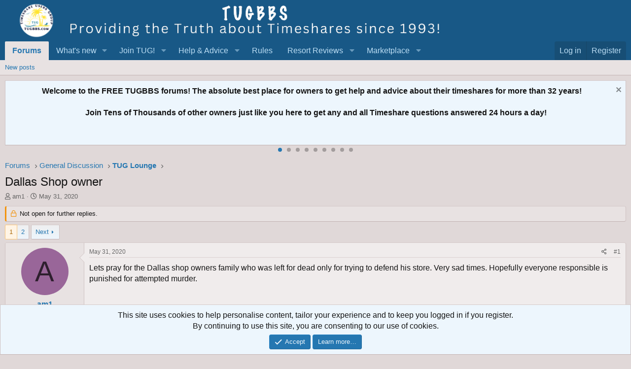

--- FILE ---
content_type: text/html; charset=utf-8
request_url: https://tugbbs.com/forums/threads/dallas-shop-owner.305464/
body_size: 32453
content:
<!DOCTYPE html>
<html id="XF" lang="en-US" dir="LTR"
	data-app="public"
	data-template="thread_view"
	data-container-key="node-2"
	data-content-key="thread-305464"
	data-logged-in="false"
	data-cookie-prefix="xf_"
	data-csrf="1769435306,f1e4082d9ec8fbd2ffe9ff872e3d0fa9"
	class="has-no-js template-thread_view"
	>
<head>
	
	
<script async src="https://www.googletagmanager.com/gtag/js?id=G-3C62THM44N"></script>
<script>
  window.dataLayer = window.dataLayer || [];
  function gtag(){dataLayer.push(arguments);}
gtag('set', 'linker', {
   'domains': ['tugbbs.com', 'tug2.net', 'tug2.com', 'store.tug2.com']
   });
  gtag('js', new Date());

  gtag('config', 'G-3C62THM44N');
</script>
	
	<meta charset="utf-8" />
	<meta http-equiv="X-UA-Compatible" content="IE=Edge" />
	<meta name="viewport" content="width=device-width, initial-scale=1, viewport-fit=cover">

	
	
	

	<title>Dallas Shop owner | Timeshare Users Group Online Owner Forums</title>

	<link rel="manifest" href="/forums/webmanifest.php">
	
		<meta name="theme-color" content="#185886" />
	

	<meta name="apple-mobile-web-app-title" content="TUG Forums">
	
		<link rel="apple-touch-icon" href="/forums/styles/default/xenforo/tug200.png">
	

	
		
		<meta name="description" content="Lets pray for the Dallas shop owners family who was left for dead only for trying to defend his store.  Very sad times.  Hopefully everyone responsible is..." />
		<meta property="og:description" content="Lets pray for the Dallas shop owners family who was left for dead only for trying to defend his store.  Very sad times.  Hopefully everyone responsible is punished for attempted murder." />
		<meta property="twitter:description" content="Lets pray for the Dallas shop owners family who was left for dead only for trying to defend his store.  Very sad times.  Hopefully everyone responsible is punished for attempted murder." />
	
	
		<meta property="og:url" content="https://tugbbs.com/forums/threads/dallas-shop-owner.305464/" />
	
		<link rel="canonical" href="https://tugbbs.com/forums/threads/dallas-shop-owner.305464/" />
	
		<link rel="next" href="/forums/threads/dallas-shop-owner.305464/page-2" />
	
		
        <!-- App Indexing for Google Search -->
        <link href="android-app://com.quoord.tapatalkpro.activity/tapatalk/tugbbs.com/forums?ttfid=67985&location=topic&tid=305464&page=1&perpage=25&channel=google-indexing" rel="alternate" />
        <link href="ios-app://307880732/tapatalk/tugbbs.com/forums?ttfid=67985&location=topic&tid=305464&page=1&perpage=25&channel=google-indexing" rel="alternate" />
        
	

	
		
	
	
	<meta property="og:site_name" content="Timeshare Users Group Online Owner Forums" />


	
	
		
	
	
	<meta property="og:type" content="website" />


	
	
		
	
	
	
		<meta property="og:title" content="Dallas Shop owner" />
		<meta property="twitter:title" content="Dallas Shop owner" />
	


	
	
	
	
		
	
	
	
		<meta property="og:image" content="https://tugbbs.com/forums/styles/default/xenforo/tug200.png" />
		<meta property="twitter:image" content="https://tugbbs.com/forums/styles/default/xenforo/tug200.png" />
		<meta property="twitter:card" content="summary" />
	


	

	
	

	


	<link rel="preload" href="/forums/styles/fonts/fa/fa-regular-400.woff2?_v=5.15.3" as="font" type="font/woff2" crossorigin="anonymous" />


	<link rel="preload" href="/forums/styles/fonts/fa/fa-solid-900.woff2?_v=5.15.3" as="font" type="font/woff2" crossorigin="anonymous" />


<link rel="preload" href="/forums/styles/fonts/fa/fa-brands-400.woff2?_v=5.15.3" as="font" type="font/woff2" crossorigin="anonymous" />

	<link rel="stylesheet" href="/forums/css.php?css=public%3Anormalize.css%2Cpublic%3Afa.css%2Cpublic%3Acore.less%2Cpublic%3Aapp.less&amp;s=1&amp;l=1&amp;d=1753210385&amp;k=a0c293b9f2054219f51c51f5c7a09dda8e0c31a9" />

	<link rel="stylesheet" href="/forums/css.php?css=public%3Abb_code.less%2Cpublic%3Alightbox.less%2Cpublic%3Alightslider.less%2Cpublic%3Amessage.less%2Cpublic%3Anotices.less%2Cpublic%3Ashare_controls.less%2Cpublic%3Aextra.less&amp;s=1&amp;l=1&amp;d=1753210385&amp;k=a0e582744f0e95af63f61a0ac9d64129b4c909f2" />

	
		<script src="/forums/js/xf/preamble.min.js?_v=c7b308d1"></script>
	


	
	
	
	
	<script async src="https://www.googletagmanager.com/gtag/js?id=UA-490995-3"></script>
	<script>
		window.dataLayer = window.dataLayer || [];
		function gtag(){dataLayer.push(arguments);}
		gtag('js', new Date());
		gtag('config', 'UA-490995-3', {
			// 
			
			
		});
	</script>

</head>
<body data-template="thread_view">

<div class="p-pageWrapper" id="top">





<header class="p-header" id="header">
	<div class="p-header-inner">
		<div class="p-header-content">

			<div class="p-header-logo p-header-logo--image">
				<a href="/forums/">
					<img src="/forums/styles/default/xenforo/newfelttrans.png" srcset="" alt="Timeshare Users Group Online Owner Forums"
						width="900" height="80" />
				</a>
			</div>

			
		</div>
	</div>
</header>





	<div class="p-navSticky p-navSticky--primary" data-xf-init="sticky-header">
		
	<nav class="p-nav">
		<div class="p-nav-inner">
			<button type="button" class="button--plain p-nav-menuTrigger button" data-xf-click="off-canvas" data-menu=".js-headerOffCanvasMenu" tabindex="0" aria-label="Menu"><span class="button-text">
				<i aria-hidden="true"></i>
			</span></button>

			<div class="p-nav-smallLogo">
				<a href="/forums/">
					<img src="/forums/styles/default/xenforo/newfelttrans.png" srcset="" alt="Timeshare Users Group Online Owner Forums"
						width="900" height="80" />
				</a>
			</div>

			<div class="p-nav-scroller hScroller" data-xf-init="h-scroller" data-auto-scroll=".p-navEl.is-selected">
				<div class="hScroller-scroll">
					<ul class="p-nav-list js-offCanvasNavSource">
					
						<li>
							
	<div class="p-navEl is-selected" data-has-children="true">
		

			
	
	<a href="/forums/"
		class="p-navEl-link p-navEl-link--splitMenu "
		
		
		data-nav-id="forums">Forums</a>


			<a data-xf-key="1"
				data-xf-click="menu"
				data-menu-pos-ref="< .p-navEl"
				class="p-navEl-splitTrigger"
				role="button"
				tabindex="0"
				aria-label="Toggle expanded"
				aria-expanded="false"
				aria-haspopup="true"></a>

		
		
			<div class="menu menu--structural" data-menu="menu" aria-hidden="true">
				<div class="menu-content">
					
						
	
	
	<a href="/forums/whats-new/posts/"
		class="menu-linkRow u-indentDepth0 js-offCanvasCopy "
		
		
		data-nav-id="newPosts">New posts</a>

	

					
				</div>
			</div>
		
	</div>

						</li>
					
						<li>
							
	<div class="p-navEl " data-has-children="true">
		

			
	
	<a href="/forums/whats-new/"
		class="p-navEl-link p-navEl-link--splitMenu "
		
		
		data-nav-id="whatsNew">What's new</a>


			<a data-xf-key="2"
				data-xf-click="menu"
				data-menu-pos-ref="< .p-navEl"
				class="p-navEl-splitTrigger"
				role="button"
				tabindex="0"
				aria-label="Toggle expanded"
				aria-expanded="false"
				aria-haspopup="true"></a>

		
		
			<div class="menu menu--structural" data-menu="menu" aria-hidden="true">
				<div class="menu-content">
					
						
	
	
	<a href="/forums/whats-new/posts/"
		class="menu-linkRow u-indentDepth0 js-offCanvasCopy "
		 rel="nofollow"
		
		data-nav-id="whatsNewPosts">New posts</a>

	

					
						
	
	
	<a href="/forums/whats-new/latest-activity"
		class="menu-linkRow u-indentDepth0 js-offCanvasCopy "
		 rel="nofollow"
		
		data-nav-id="latestActivity">Latest activity</a>

	

					
				</div>
			</div>
		
	</div>

						</li>
					
						<li>
							
	<div class="p-navEl " data-has-children="true">
		<a data-xf-key="3"
			data-xf-click="menu"
			data-menu-pos-ref="< .p-navEl"
			class="p-navEl-linkHolder"
			role="button"
			tabindex="0"
			aria-expanded="false"
			aria-haspopup="true">
			
	
	<span 
		class="p-navEl-link p-navEl-link--menuTrigger "
		
		
		data-nav-id="test1">Join TUG!</span>

		</a>

		
		
			<div class="menu menu--structural" data-menu="menu" aria-hidden="true">
				<div class="menu-content">
					
						
	
	
	<a href="https://store.tug2.com/newtugmembership.html"
		class="menu-linkRow u-indentDepth0 js-offCanvasCopy "
		
		
		data-nav-id="jointug">Join TUG</a>

	

					
						
	
	
	<a href="https://store.tug2.com/tugrenewal.html"
		class="menu-linkRow u-indentDepth0 js-offCanvasCopy "
		
		
		data-nav-id="renewtug">Renew Membership</a>

	

					
						
	
	
	<a href="https://store.tug2.com/tugsecurepayment.html"
		class="menu-linkRow u-indentDepth0 js-offCanvasCopy "
		
		
		data-nav-id="donate">Donate</a>

	

					
				</div>
			</div>
		
	</div>

						</li>
					
						<li>
							
	<div class="p-navEl " data-has-children="true">
		<a data-xf-key="4"
			data-xf-click="menu"
			data-menu-pos-ref="< .p-navEl"
			class="p-navEl-linkHolder"
			role="button"
			tabindex="0"
			aria-expanded="false"
			aria-haspopup="true">
			
	
	<span 
		class="p-navEl-link p-navEl-link--menuTrigger "
		
		
		data-nav-id="Advice">Help & Advice</span>

		</a>

		
		
			<div class="menu menu--structural" data-menu="menu" aria-hidden="true">
				<div class="menu-content">
					
						
	
	
	<a href="https://tugbbs.com/forums/index.php?threads/bulletin-board-help.248812/"
		class="menu-linkRow u-indentDepth0 js-offCanvasCopy "
		
		
		data-nav-id="helpbbs">Forum Help Topics</a>

	

					
						
	
	
	<a href="https://advice.tug2.net"
		class="menu-linkRow u-indentDepth0 js-offCanvasCopy "
		
		
		data-nav-id="advicesection">Timeshare Advice</a>

	

					
						
	
	
	<a href="https://tug2.net/timeshare-users-group-frequently-asked-questions-faq.html"
		class="menu-linkRow u-indentDepth0 js-offCanvasCopy "
		
		
		data-nav-id="tugfaq">TUG FAQ</a>

	

					
						
	
	
	<a href="https://tug2.net/privacy.html"
		class="menu-linkRow u-indentDepth0 js-offCanvasCopy "
		
		
		data-nav-id="privacy">TUG Privacy Policy</a>

	

					
						
	
	
	<a href="https://www.youtube.com/timeshareusersgroup"
		class="menu-linkRow u-indentDepth0 js-offCanvasCopy "
		
		
		data-nav-id="Youtube">TUG Youtube Channel</a>

	

					
						
	
	
	<a href="https://tug2.net/tuginfo.html"
		class="menu-linkRow u-indentDepth0 js-offCanvasCopy "
		
		
		data-nav-id="AboutTUG">About TUG</a>

	

					
						
	
	
	<a href="https://tug2.net/contactus.html"
		class="menu-linkRow u-indentDepth0 js-offCanvasCopy "
		
		
		data-nav-id="contactus">Contact TUG</a>

	

					
				</div>
			</div>
		
	</div>

						</li>
					
						<li>
							
	<div class="p-navEl " >
		

			
	
	<a href="https://www.tugbbs.com/forums/index.php?help/terms"
		class="p-navEl-link "
		
		data-xf-key="5"
		data-nav-id="rules">Rules</a>


			

		
		
	</div>

						</li>
					
						<li>
							
	<div class="p-navEl " data-has-children="true">
		<a data-xf-key="6"
			data-xf-click="menu"
			data-menu-pos-ref="< .p-navEl"
			class="p-navEl-linkHolder"
			role="button"
			tabindex="0"
			aria-expanded="false"
			aria-haspopup="true">
			
	
	<span 
		class="p-navEl-link p-navEl-link--menuTrigger "
		
		
		data-nav-id="reviews">Resort Reviews</span>

		</a>

		
		
			<div class="menu menu--structural" data-menu="menu" aria-hidden="true">
				<div class="menu-content">
					
						
	
	
	<a href="https://tug2.com/resorts/top-rated-timeshare-resorts"
		class="menu-linkRow u-indentDepth0 js-offCanvasCopy "
		
		
		data-nav-id="reviewhome">Timeshare Reviews</a>

	

					
						
	
	
	<a href="https://tug2.com/WriteReview.aspx"
		class="menu-linkRow u-indentDepth0 js-offCanvasCopy "
		
		
		data-nav-id="submitreview">Write a Review</a>

	

					
						
	
	
	<a href="https://tug2.com/resorts/search?Days=90&amp;OrderBy=ReviewDate"
		class="menu-linkRow u-indentDepth0 js-offCanvasCopy "
		
		
		data-nav-id="newestreviews">Newest Reviews</a>

	

					
						
	
	
	<a href="http://tug2.com/tsmaps/TimeshareMaps.html"
		class="menu-linkRow u-indentDepth0 js-offCanvasCopy "
		
		
		data-nav-id="maps">Google Timeshare Map</a>

	

					
				</div>
			</div>
		
	</div>

						</li>
					
						<li>
							
	<div class="p-navEl " data-has-children="true">
		<a data-xf-key="7"
			data-xf-click="menu"
			data-menu-pos-ref="< .p-navEl"
			class="p-navEl-linkHolder"
			role="button"
			tabindex="0"
			aria-expanded="false"
			aria-haspopup="true">
			
	
	<span 
		class="p-navEl-link p-navEl-link--menuTrigger "
		
		
		data-nav-id="marketplace">Marketplace</span>

		</a>

		
		
			<div class="menu menu--structural" data-menu="menu" aria-hidden="true">
				<div class="menu-content">
					
						
	
	
	<a href="https://www.tug2.com/timesharemarketplace/resales"
		class="menu-linkRow u-indentDepth0 js-offCanvasCopy "
		
		
		data-nav-id="resales">Timeshares for Sale</a>

	

					
						
	
	
	<a href="https://www.tug2.com/timesharemarketplace"
		class="menu-linkRow u-indentDepth0 js-offCanvasCopy "
		
		
		data-nav-id="TimeshareMarketplace">Timeshare Marketplace</a>

	

					
						
	
	
	<a href="https://www.tug2.com/timesharemarketplace/rentals"
		class="menu-linkRow u-indentDepth0 js-offCanvasCopy "
		
		
		data-nav-id="rentals">Timeshares for Rent</a>

	

					
						
	
	
	<a href="https://www.tug2.com/timesharemarketplace/search"
		class="menu-linkRow u-indentDepth0 js-offCanvasCopy "
		
		
		data-nav-id="marketplacesearch">Search Marketplace Listings</a>

	

					
						
	
	
	<a href="https://www.tug2.com/timesharemarketplace/resorts"
		class="menu-linkRow u-indentDepth0 js-offCanvasCopy "
		
		
		data-nav-id="placead">Place New Listing</a>

	

					
						
	
	
	<a href="https://www.tug2.com/member/classifieds"
		class="menu-linkRow u-indentDepth0 js-offCanvasCopy "
		
		
		data-nav-id="viewads">View Your Listings</a>

	

					
						
	
	
	<a href="https://tug2.com/timesharemarketplace/searchwantads"
		class="menu-linkRow u-indentDepth0 js-offCanvasCopy "
		
		
		data-nav-id="wishads">Search Want Listings</a>

	

					
						
	
	
	<a href="https://www.tug2.com/timesharemarketplace/search?ForExchange=True"
		class="menu-linkRow u-indentDepth0 js-offCanvasCopy "
		
		
		data-nav-id="exchange">View Direct Exchange Listings</a>

	

					
						
	
	
	<a href="https://tug2.net/timesharemarketplace/TimeshareMarketplaceInstructions.html"
		class="menu-linkRow u-indentDepth0 js-offCanvasCopy "
		
		
		data-nav-id="howtoad">How to post a listing</a>

	

					
						
	
	
	<a href="https://tug2.com/TimeshareMarketplace/PlanningCalendar"
		class="menu-linkRow u-indentDepth0 js-offCanvasCopy "
		
		
		data-nav-id="planningcal">Timeshare Weeks Calendar</a>

	

					
				</div>
			</div>
		
	</div>

						</li>
					
					</ul>
				</div>
			</div>

			<div class="p-nav-opposite">
				<div class="p-navgroup p-account p-navgroup--guest">
					
						<a href="/forums/login/" class="p-navgroup-link p-navgroup-link--textual p-navgroup-link--logIn"
							data-xf-click="overlay" data-follow-redirects="on">
							<span class="p-navgroup-linkText">Log in</span>
						</a>
						
							<a href="/forums/register/" class="p-navgroup-link p-navgroup-link--textual p-navgroup-link--register"
								data-xf-click="overlay" data-follow-redirects="on">
								<span class="p-navgroup-linkText">Register</span>
							</a>
						
					
				</div>

				<div class="p-navgroup p-discovery p-discovery--noSearch">
					<a href="/forums/whats-new/"
						class="p-navgroup-link p-navgroup-link--iconic p-navgroup-link--whatsnew"
						aria-label="What&#039;s new"
						title="What&#039;s new">
						<i aria-hidden="true"></i>
						<span class="p-navgroup-linkText">What's new</span>
					</a>

					
				</div>
			</div>
		</div>
	</nav>

	</div>
	
	
		<div class="p-sectionLinks">
			<div class="p-sectionLinks-inner hScroller" data-xf-init="h-scroller">
				<div class="hScroller-scroll">
					<ul class="p-sectionLinks-list">
					
						<li>
							
	<div class="p-navEl " >
		

			
	
	<a href="/forums/whats-new/posts/"
		class="p-navEl-link "
		
		data-xf-key="alt+1"
		data-nav-id="newPosts">New posts</a>


			

		
		
	</div>

						</li>
					
					</ul>
				</div>
			</div>
		</div>
	



<div class="offCanvasMenu offCanvasMenu--nav js-headerOffCanvasMenu" data-menu="menu" aria-hidden="true" data-ocm-builder="navigation">
	<div class="offCanvasMenu-backdrop" data-menu-close="true"></div>
	<div class="offCanvasMenu-content">
		<div class="offCanvasMenu-header">
			Menu
			<a class="offCanvasMenu-closer" data-menu-close="true" role="button" tabindex="0" aria-label="Close"></a>
		</div>
		
			<div class="p-offCanvasRegisterLink">
				<div class="offCanvasMenu-linkHolder">
					<a href="/forums/login/" class="offCanvasMenu-link" data-xf-click="overlay" data-menu-close="true">
						Log in
					</a>
				</div>
				<hr class="offCanvasMenu-separator" />
				
					<div class="offCanvasMenu-linkHolder">
						<a href="/forums/register/" class="offCanvasMenu-link" data-xf-click="overlay" data-menu-close="true">
							Register
						</a>
					</div>
					<hr class="offCanvasMenu-separator" />
				
			</div>
		
		<div class="js-offCanvasNavTarget"></div>
		<div class="offCanvasMenu-installBanner js-installPromptContainer" style="display: none;" data-xf-init="install-prompt">
			<div class="offCanvasMenu-installBanner-header">Install the app</div>
			<button type="button" class="js-installPromptButton button"><span class="button-text">Install</span></button>
		</div>
	</div>
</div>

<div class="p-body">
	<div class="p-body-inner">
		<!--XF:EXTRA_OUTPUT-->

		

		
			
	
		
		
		
			
			
		

		<ul class="notices notices--scrolling notices--isMulti js-notices"
			data-xf-init="notices"
			data-type="scrolling"
			data-scroll-interval="6">

			
				
	<li class="notice js-notice notice--primary"
		data-notice-id="5"
		data-delay-duration="0"
		data-display-duration="0"
		data-auto-dismiss=""
		data-visibility="">

		
		<div class="notice-content">
			
				<a href="/forums/account/dismiss-notice?notice_id=5" class="notice-dismiss js-noticeDismiss" data-xf-init="tooltip" title="Dismiss notice"></a>
			
			<center><b>Welcome to the FREE TUGBBS forums!  The absolute best place for owners to get help and advice about their timeshares for more than 32 years!<br><br>  Join Tens of Thousands of other owners just like you here to get any and all Timeshare questions answered 24 hours a day!</b></center>
		</div>
	</li>

			
				
	<li class="notice js-notice notice--primary"
		data-notice-id="8"
		data-delay-duration="0"
		data-display-duration="0"
		data-auto-dismiss=""
		data-visibility="">

		
		<div class="notice-content">
			
				<a href="/forums/account/dismiss-notice?notice_id=8" class="notice-dismiss js-noticeDismiss" data-xf-init="tooltip" title="Dismiss notice"></a>
			
			<center><b>TUG started 32 years ago in October 1993 as a group of regular Timeshare owners just like you! <br><br> Read about our 32nd anniversary:  <a href="https://tugbbs.com/forums/threads/happy-32nd-birthday-to-tug.377783/#post-3212624"> Happy 32nd Birthday TUG!</A></center></b>
		</div>
	</li>

			
				
	<li class="notice js-notice notice--primary"
		data-notice-id="10"
		data-delay-duration="0"
		data-display-duration="0"
		data-auto-dismiss=""
		data-visibility="">

		
		<div class="notice-content">
			
				<a href="/forums/account/dismiss-notice?notice_id=10" class="notice-dismiss js-noticeDismiss" data-xf-init="tooltip" title="Dismiss notice"></a>
			
			<center><b>TUG has a YouTube Channel to produce weekly short informative videos on popular Timeshare topics! <br><br> All subscribers auto-entered to win all free TUG membership giveaways! <br><br> <a href="https://www.youtube.com/c/TimeshareUsersGroup">Visit TUG on Youtube!</a></b></center>
		</div>
	</li>

			
				
	<li class="notice js-notice notice--primary"
		data-notice-id="12"
		data-delay-duration="0"
		data-display-duration="0"
		data-auto-dismiss=""
		data-visibility="">

		
		<div class="notice-content">
			
				<a href="/forums/account/dismiss-notice?notice_id=12" class="notice-dismiss js-noticeDismiss" data-xf-init="tooltip" title="Dismiss notice"></a>
			
			<center><b>TUG has now saved timeshare owners more than $24,000,000 dollars just by finding us in time to rescind a new Timeshare purchase!  A truly incredible milestone!<br><br>  Read more here: <a href="https://www.tugbbs.com/forums/index.php?threads/hundreds-of-timeshare-owners-have-found-tug-saved-millions-of-dollars-cancelling-timeshares.196108/"> TUG saves owners more than $24 Million dollars</a></b></center>
		</div>
	</li>

			
				
	<li class="notice js-notice notice--primary"
		data-notice-id="15"
		data-delay-duration="0"
		data-display-duration="0"
		data-auto-dismiss=""
		data-visibility="">

		
		<div class="notice-content">
			
				<a href="/forums/account/dismiss-notice?notice_id=15" class="notice-dismiss js-noticeDismiss" data-xf-init="tooltip" title="Dismiss notice"></a>
			
			Wish you could meet up with other TUG members?  Well look no further as this annual event has been going on for years in Orlando!  <a href="https://tugbbs.com/forums/threads/tug-2026-orlando-get-together-wednesday-january-21-at-3pm.375725/unread">How to Attend the TUG January Get-Together!</a>
		</div>
	</li>

			
				
	<li class="notice js-notice notice--primary"
		data-notice-id="1"
		data-delay-duration="0"
		data-display-duration="0"
		data-auto-dismiss=""
		data-visibility="">

		
		<div class="notice-content">
			
				<a href="/forums/account/dismiss-notice?notice_id=1" class="notice-dismiss js-noticeDismiss" data-xf-init="tooltip" title="Dismiss notice"></a>
			
			Now through the end of the year you can join or renew your TUG membership at the lowest price ever offered! <a href="https://tugbbs.com/forums/threads/last-chance-in-2025-to-renew-your-tug-membership-at-a-discount.379297/"> Learn More!</a>
		</div>
	</li>

			
				
	<li class="notice js-notice notice--primary"
		data-notice-id="2"
		data-delay-duration="0"
		data-display-duration="0"
		data-auto-dismiss=""
		data-visibility="">

		
		<div class="notice-content">
			
				<a href="/forums/account/dismiss-notice?notice_id=2" class="notice-dismiss js-noticeDismiss" data-xf-init="tooltip" title="Dismiss notice"></a>
			
			<b><center><a href="https://tug2.us10.list-manage.com/subscribe?u=48c98492f283c46c419a8babb&id=9b7d949871"> Sign up </a> to get the <a href="https://tug2.us10.list-manage.com/subscribe?u=48c98492f283c46c419a8babb&id=9b7d949871"> TUG Newsletter</a> for free! <br> <br>Tens of thousands of subscribing owners!  A weekly recap of the best Timeshare resort reviews and the most popular topics discussed by owners!</b></center>
		</div>
	</li>

			
				
	<li class="notice js-notice notice--primary"
		data-notice-id="11"
		data-delay-duration="0"
		data-display-duration="0"
		data-auto-dismiss=""
		data-visibility="">

		
		<div class="notice-content">
			
				<a href="/forums/account/dismiss-notice?notice_id=11" class="notice-dismiss js-noticeDismiss" data-xf-init="tooltip" title="Dismiss notice"></a>
			
			<center><b>Our official "end my sales presentation early" T-shirts are available again!  Also come with the option for a free membership extension with purchase to offset the cost!<br><br> <a href="https://tugbbs.com/forums/threads/official-end-my-sales-presentation-early-tug-uniform-tshirts-for-sale.226814/"> All T-shirt options here! </a></b></center>
		</div>
	</li>

			
				
	<li class="notice js-notice notice--primary"
		data-notice-id="7"
		data-delay-duration="0"
		data-display-duration="0"
		data-auto-dismiss=""
		data-visibility="">

		
		<div class="notice-content">
			
				<a href="/forums/account/dismiss-notice?notice_id=7" class="notice-dismiss js-noticeDismiss" data-xf-init="tooltip" title="Dismiss notice"></a>
			
			<b><center>A few of the most common links here on the forums for newbies and guests!</b><br>
<ul>
  <li><a
 href="https://sell.tug2.net">Step by Step Guide: How
to Sell your Timeshare!</a></li>
  <li><a
 href="https://tugbbs.com/forums/forums/last-minute-discounted-timeshare-rentals-offered.45/">Last
Minute Discounted Timeshare Rentals</a></li>
  <li><a
 href="https://tugbbs.com/forums/forums/free-timeshares.55/">Free Timeshare Giveaways</a></li>
</ul></center>
		</div>
	</li>

			
		</ul>
	

		

		
		
	
		<ul class="p-breadcrumbs "
			itemscope itemtype="https://schema.org/BreadcrumbList">
		
			

			
			

			

			
				
				
	<li itemprop="itemListElement" itemscope itemtype="https://schema.org/ListItem">
		<a href="/forums/" itemprop="item">
			<span itemprop="name">Forums</span>
		</a>
		<meta itemprop="position" content="1" />
	</li>

			
			
				
				
	<li itemprop="itemListElement" itemscope itemtype="https://schema.org/ListItem">
		<a href="/forums/#general-discussion.1" itemprop="item">
			<span itemprop="name">General Discussion</span>
		</a>
		<meta itemprop="position" content="2" />
	</li>

			
				
				
	<li itemprop="itemListElement" itemscope itemtype="https://schema.org/ListItem">
		<a href="/forums/forums/tug-lounge.2/" itemprop="item">
			<span itemprop="name">TUG Lounge</span>
		</a>
		<meta itemprop="position" content="3" />
	</li>

			

		
		</ul>
	

		

		
	<noscript class="js-jsWarning"><div class="blockMessage blockMessage--important blockMessage--iconic u-noJsOnly">JavaScript is disabled. For a better experience, please enable JavaScript in your browser before proceeding.</div></noscript>

		
	<div class="blockMessage blockMessage--important blockMessage--iconic js-browserWarning" style="display: none">You are using an out of date browser. It  may not display this or other websites correctly.<br />You should upgrade or use an <a href="https://www.google.com/chrome/" target="_blank" rel="noopener">alternative browser</a>.</div>


		
			<div class="p-body-header">
			
				
					<div class="p-title ">
					
						
							<h1 class="p-title-value">Dallas Shop owner</h1>
						
						
					
					</div>
				

				
					<div class="p-description">
	<ul class="listInline listInline--bullet">
		<li>
			<i class="fa--xf far fa-user" aria-hidden="true" title="Thread starter"></i>
			<span class="u-srOnly">Thread starter</span>

			<a href="/forums/members/am1.40469/" class="username  u-concealed" dir="auto" data-user-id="40469" data-xf-init="member-tooltip">am1</a>
		</li>
		<li>
			<i class="fa--xf far fa-clock" aria-hidden="true" title="Start date"></i>
			<span class="u-srOnly">Start date</span>

			<a href="/forums/threads/dallas-shop-owner.305464/" class="u-concealed"><time  class="u-dt" dir="auto" datetime="2020-05-31T14:59:06-0400" data-time="1590951546" data-date-string="May 31, 2020" data-time-string="2:59 PM" title="May 31, 2020 at 2:59 PM">May 31, 2020</time></a>
		</li>
		
	</ul>
</div>
				
			
			</div>
		

		<div class="p-body-main  ">
			
			<div class="p-body-contentCol"></div>
			

			

			<div class="p-body-content">
				
				<div class="p-body-pageContent">








	
	
	
		
	
	
	


	
	
	
		
	
	
	


	
	
		
	
	
	


	
	














	

	
		
	






	
		
		

		
			<script class="js-extraPhrases" type="application/json">
			{
				"lightbox_close": "Close",
				"lightbox_next": "Next",
				"lightbox_previous": "Previous",
				"lightbox_error": "The requested content cannot be loaded. Please try again later.",
				"lightbox_start_slideshow": "Start slideshow",
				"lightbox_stop_slideshow": "Stop slideshow",
				"lightbox_full_screen": "Full screen",
				"lightbox_thumbnails": "Thumbnails",
				"lightbox_download": "Download",
				"lightbox_share": "Share",
				"lightbox_zoom": "Zoom",
				"lightbox_new_window": "New window",
				"lightbox_toggle_sidebar": "Toggle sidebar"
			}
			</script>
		
		
	





<div class="block block--messages" data-xf-init="" data-type="post" data-href="/forums/inline-mod/">

	
	
		<div class="block-outer">
			<dl class="blockStatus">
				<dt>Status</dt>
				
					
					
						<dd class="blockStatus-message blockStatus-message--locked">
							Not open for further replies.
						</dd>
					
				
			</dl>
		</div>
	


	<div class="block-outer"><div class="block-outer-main"><nav class="pageNavWrapper pageNavWrapper--mixed ">



<div class="pageNav  ">
	

	<ul class="pageNav-main">
		

	
		<li class="pageNav-page pageNav-page--current "><a href="/forums/threads/dallas-shop-owner.305464/">1</a></li>
	


		

		

		

		

	
		<li class="pageNav-page "><a href="/forums/threads/dallas-shop-owner.305464/page-2">2</a></li>
	

	</ul>

	
		<a href="/forums/threads/dallas-shop-owner.305464/page-2" class="pageNav-jump pageNav-jump--next">Next</a>
	
</div>

<div class="pageNavSimple">
	

	<a class="pageNavSimple-el pageNavSimple-el--current"
		data-xf-init="tooltip" title="Go to page"
		data-xf-click="menu" role="button" tabindex="0" aria-expanded="false" aria-haspopup="true">
		1 of 2
	</a>
	

	<div class="menu menu--pageJump" data-menu="menu" aria-hidden="true">
		<div class="menu-content">
			<h4 class="menu-header">Go to page</h4>
			<div class="menu-row" data-xf-init="page-jump" data-page-url="/forums/threads/dallas-shop-owner.305464/page-%page%">
				<div class="inputGroup inputGroup--numbers">
					<div class="inputGroup inputGroup--numbers inputNumber" data-xf-init="number-box"><input type="number" pattern="\d*" class="input input--number js-numberBoxTextInput input input--numberNarrow js-pageJumpPage" value="1"  min="1" max="2" step="1" required="required" data-menu-autofocus="true" /></div>
					<span class="inputGroup-text"><button type="button" class="js-pageJumpGo button"><span class="button-text">Go</span></button></span>
				</div>
			</div>
		</div>
	</div>


	
		<a href="/forums/threads/dallas-shop-owner.305464/page-2" class="pageNavSimple-el pageNavSimple-el--next">
			Next <i aria-hidden="true"></i>
		</a>
		<a href="/forums/threads/dallas-shop-owner.305464/page-2"
			class="pageNavSimple-el pageNavSimple-el--last"
			data-xf-init="tooltip" title="Last">
			<i aria-hidden="true"></i> <span class="u-srOnly">Last</span>
		</a>
	
</div>

</nav>



</div></div>

	<div class="block-outer js-threadStatusField"></div>

	<div class="block-container lbContainer"
		data-xf-init="lightbox select-to-quote"
		data-message-selector=".js-post"
		data-lb-id="thread-305464"
		data-lb-universal="0">

		<div class="block-body js-replyNewMessageContainer">
			
				
					

	
	

	

	
	<article class="message message--post js-post js-inlineModContainer  "
		data-author="am1"
		data-content="post-2456158"
		id="js-post-2456158"
		>

		

		<span class="u-anchorTarget" id="post-2456158"></span>

		
			<div class="message-inner">
				
					<div class="message-cell message-cell--user">
						

	<section class="message-user"
		>

		

		<div class="message-avatar ">
			<div class="message-avatar-wrapper">
				<a href="/forums/members/am1.40469/" class="avatar avatar--m avatar--default avatar--default--dynamic" data-user-id="40469" data-xf-init="member-tooltip" style="background-color: #996699; color: #2e1f2e">
			<span class="avatar-u40469-m" role="img" aria-label="am1">A</span> 
		</a>
				
			</div>
		</div>
		<div class="message-userDetails">
			<h4 class="message-name"><a href="/forums/members/am1.40469/" class="username " dir="auto" data-user-id="40469" data-xf-init="member-tooltip">am1</a></h4>
			
			<div class="userBanner userBanner userBanner--accent message-userBanner"><span class="userBanner-before"></span><strong>TUG Member</strong><span class="userBanner-after"></span></div>
		</div>
		
			
			
				<div class="message-userExtras">
				
					
						<dl class="pairs pairs--justified">
							<dt>Joined</dt>
							<dd>Dec 3, 2009</dd>
						</dl>
					
					
						<dl class="pairs pairs--justified">
							<dt>Messages</dt>
							<dd>8,336</dd>
						</dl>
					
					
					
						<dl class="pairs pairs--justified">
							<dt>Reaction score</dt>
							<dd>1,613</dd>
						</dl>
					
					
					
					
					
					
						

	
		
	

						
					
				
				</div>
			
		
		<span class="message-userArrow"></span>
	</section>

					</div>
				

				
					<div class="message-cell message-cell--main">
					
						<div class="message-main js-quickEditTarget">

							
								

	

	<header class="message-attribution message-attribution--split">
		<ul class="message-attribution-main listInline ">
			
			
			<li class="u-concealed">
				<a href="/forums/threads/dallas-shop-owner.305464/post-2456158" rel="nofollow" >
					<time  class="u-dt" dir="auto" datetime="2020-05-31T14:59:06-0400" data-time="1590951546" data-date-string="May 31, 2020" data-time-string="2:59 PM" title="May 31, 2020 at 2:59 PM">May 31, 2020</time>
				</a>
			</li>
			
		</ul>

		<ul class="message-attribution-opposite message-attribution-opposite--list ">
			
			<li>
				<a href="/forums/threads/dallas-shop-owner.305464/post-2456158"
					class="message-attribution-gadget"
					data-xf-init="share-tooltip"
					data-href="/forums/posts/2456158/share"
					aria-label="Share"
					rel="nofollow">
					<i class="fa--xf far fa-share-alt" aria-hidden="true"></i>
				</a>
			</li>
			
			
				<li>
					<a href="/forums/threads/dallas-shop-owner.305464/post-2456158" rel="nofollow">
						#1
					</a>
				</li>
			
		</ul>
	</header>

							

							<div class="message-content js-messageContent">
							

								
									
	
	
	

								

								
									
	

	<div class="message-userContent lbContainer js-lbContainer "
		data-lb-id="post-2456158"
		data-lb-caption-desc="am1 &middot; May 31, 2020 at 2:59 PM">

		
			

	

		

		<article class="message-body js-selectToQuote">
			
				
			

			<div >
				
					<div class="bbWrapper">Lets pray for the Dallas shop owners family who was left for dead only for trying to defend his store.  Very sad times.  Hopefully everyone responsible is punished for attempted murder.</div>
				
			</div>

			<div class="js-selectToQuoteEnd">&nbsp;</div>
			
				
			
		</article>

		
			

	

		

		
	</div>

								

								
									
	

	

								

								
									
	

								

							
							</div>

							
								
	

	<footer class="message-footer">
		

		

		<div class="reactionsBar js-reactionsList is-active">
			
	
	
		<ul class="reactionSummary">
		
			<li><span class="reaction reaction--small reaction--1" data-reaction-id="1"><i aria-hidden="true"></i><img src="[data-uri]" class="reaction-sprite js-reaction" alt="Like" title="Like" /></span></li>
		
		</ul>
	


<span class="u-srOnly">Reactions:</span>
<a class="reactionsBar-link" href="/forums/posts/2456158/reactions" data-xf-click="overlay" data-cache="false" rel="nofollow"><bdi>kwelty</bdi></a>
		</div>

		<div class="js-historyTarget message-historyTarget toggleTarget" data-href="trigger-href"></div>
	</footer>

							
						</div>

					
					</div>
				
			</div>
		
	</article>

	
	

				
			
				
					

	
	

	

	
	<article class="message message--post js-post js-inlineModContainer  "
		data-author="Conan"
		data-content="post-2456268"
		id="js-post-2456268"
		itemscope itemtype="https://schema.org/Comment" itemid="https://tugbbs.com/forums/posts/2456268/">

		
			<meta itemprop="parentItem" itemscope itemid="https://tugbbs.com/forums/threads/dallas-shop-owner.305464/" />
		

		<span class="u-anchorTarget" id="post-2456268"></span>

		
			<div class="message-inner">
				
					<div class="message-cell message-cell--user">
						

	<section class="message-user"
		itemprop="author" itemscope itemtype="https://schema.org/Person" itemid="https://tugbbs.com/forums/members/conan.260/">

		
			<meta itemprop="url" content="https://tugbbs.com/forums/members/conan.260/" />
		

		<div class="message-avatar ">
			<div class="message-avatar-wrapper">
				<a href="/forums/members/conan.260/" class="avatar avatar--m" data-user-id="260" data-xf-init="member-tooltip">
			<img src="/forums/data/avatars/m/0/260.jpg?1479778106" srcset="/forums/data/avatars/l/0/260.jpg?1479778106 2x" alt="Conan" class="avatar-u260-m" width="96" height="96" loading="lazy" itemprop="image" /> 
		</a>
				
			</div>
		</div>
		<div class="message-userDetails">
			<h4 class="message-name"><a href="/forums/members/conan.260/" class="username " dir="auto" data-user-id="260" data-xf-init="member-tooltip"><span itemprop="name">Conan</span></a></h4>
			<h5 class="userTitle message-userTitle" dir="auto" itemprop="jobTitle">TUG Review Crew: Elite</h5>
			<div class="userBanner userBanner userBanner--accent message-userBanner" itemprop="jobTitle"><span class="userBanner-before"></span><strong>TUG Member</strong><span class="userBanner-after"></span></div>
		</div>
		
			
			
				<div class="message-userExtras">
				
					
						<dl class="pairs pairs--justified">
							<dt>Joined</dt>
							<dd>Jun 6, 2005</dd>
						</dl>
					
					
						<dl class="pairs pairs--justified">
							<dt>Messages</dt>
							<dd>3,142</dd>
						</dl>
					
					
					
						<dl class="pairs pairs--justified">
							<dt>Reaction score</dt>
							<dd>598</dd>
						</dl>
					
					
					
					
						<dl class="pairs pairs--justified">
							<dt>Location</dt>
							<dd>
								
									<a href="/forums/misc/location-info?location=Connecticut" rel="nofollow noreferrer" target="_blank" class="u-concealed">Connecticut</a>
								
							</dd>
						</dl>
					
					
					
						

	
		
	

						
					
				
				</div>
			
		
		<span class="message-userArrow"></span>
	</section>

					</div>
				

				
					<div class="message-cell message-cell--main">
					
						<div class="message-main js-quickEditTarget">

							
								

	

	<header class="message-attribution message-attribution--split">
		<ul class="message-attribution-main listInline ">
			
			
			<li class="u-concealed">
				<a href="/forums/threads/dallas-shop-owner.305464/post-2456268" rel="nofollow" itemprop="url">
					<time  class="u-dt" dir="auto" datetime="2020-05-31T20:32:12-0400" data-time="1590971532" data-date-string="May 31, 2020" data-time-string="8:32 PM" title="May 31, 2020 at 8:32 PM" itemprop="datePublished">May 31, 2020</time>
				</a>
			</li>
			
		</ul>

		<ul class="message-attribution-opposite message-attribution-opposite--list ">
			
			<li>
				<a href="/forums/threads/dallas-shop-owner.305464/post-2456268"
					class="message-attribution-gadget"
					data-xf-init="share-tooltip"
					data-href="/forums/posts/2456268/share"
					aria-label="Share"
					rel="nofollow">
					<i class="fa--xf far fa-share-alt" aria-hidden="true"></i>
				</a>
			</li>
			
			
				<li>
					<a href="/forums/threads/dallas-shop-owner.305464/post-2456268" rel="nofollow">
						#2
					</a>
				</li>
			
		</ul>
	</header>

							

							<div class="message-content js-messageContent">
							

								
									
	
	
	

								

								
									
	

	<div class="message-userContent lbContainer js-lbContainer "
		data-lb-id="post-2456268"
		data-lb-caption-desc="Conan &middot; May 31, 2020 at 8:32 PM">

		

		<article class="message-body js-selectToQuote">
			
				
			

			<div itemprop="text">
				
					<div class="bbWrapper">Is there anyone or anything else I should pray for?</div>
				
			</div>

			<div class="js-selectToQuoteEnd">&nbsp;</div>
			
				
			
		</article>

		

		
	</div>

								

								
									
	

	
		<div class="message-lastEdit">
			
				Last edited: <time  class="u-dt" dir="auto" datetime="2020-05-31T21:34:29-0400" data-time="1590975269" data-date-string="May 31, 2020" data-time-string="9:34 PM" title="May 31, 2020 at 9:34 PM" itemprop="dateModified">May 31, 2020</time>
			
		</div>
	

								

								
									
	
		
			<aside class="message-signature">
			
				<div class="bbWrapper"><span style="color: #000042"><span style="font-size: 15px"><span style="font-family: 'Garamond'"><span style="font-size: 12px"><b>... the sun does not go round the earth,</b></span></span></span><br />
<span style="font-size: 15px"><span style="font-family: 'Garamond'"><span style="font-size: 12px"><b>... man&#039;s no centre of the universe;</b></span></span></span><br />
<span style="font-size: 15px"><span style="font-family: 'Garamond'"><span style="font-size: 12px"><b>And working in an office makes it worse.</b></span></span></span><br />
<span style="font-size: 15px"><span style="font-family: 'Garamond'"><span style="font-size: 12px">Auden</span></span></span><br />
</span></div>
			
			</aside>
		
	

								

							
							</div>

							
								
	

	<footer class="message-footer">
		
			<div class="message-microdata" itemprop="interactionStatistic" itemtype="https://schema.org/InteractionCounter" itemscope>
				<meta itemprop="userInteractionCount" content="1" />
				<meta itemprop="interactionType" content="https://schema.org/LikeAction" />
			</div>
		

		

		<div class="reactionsBar js-reactionsList is-active">
			
	
	
		<ul class="reactionSummary">
		
			<li><span class="reaction reaction--small reaction--1" data-reaction-id="1"><i aria-hidden="true"></i><img src="[data-uri]" class="reaction-sprite js-reaction" alt="Like" title="Like" /></span></li>
		
		</ul>
	


<span class="u-srOnly">Reactions:</span>
<a class="reactionsBar-link" href="/forums/posts/2456268/reactions" data-xf-click="overlay" data-cache="false" rel="nofollow"><bdi>BagsArePacked</bdi></a>
		</div>

		<div class="js-historyTarget message-historyTarget toggleTarget" data-href="trigger-href"></div>
	</footer>

							
						</div>

					
					</div>
				
			</div>
		
	</article>

	
	

				
			
				
					

	
	

	

	
	<article class="message message--post js-post js-inlineModContainer  "
		data-author="Brett"
		data-content="post-2456281"
		id="js-post-2456281"
		itemscope itemtype="https://schema.org/Comment" itemid="https://tugbbs.com/forums/posts/2456281/">

		
			<meta itemprop="parentItem" itemscope itemid="https://tugbbs.com/forums/threads/dallas-shop-owner.305464/" />
		

		<span class="u-anchorTarget" id="post-2456281"></span>

		
			<div class="message-inner">
				
					<div class="message-cell message-cell--user">
						

	<section class="message-user"
		itemprop="author" itemscope itemtype="https://schema.org/Person" itemid="https://tugbbs.com/forums/members/brett.393/">

		
			<meta itemprop="url" content="https://tugbbs.com/forums/members/brett.393/" />
		

		<div class="message-avatar ">
			<div class="message-avatar-wrapper">
				<a href="/forums/members/brett.393/" class="avatar avatar--m" data-user-id="393" data-xf-init="member-tooltip">
			<img src="/forums/data/avatars/m/0/393.jpg?1739222948" srcset="/forums/data/avatars/l/0/393.jpg?1739222948 2x" alt="Brett" class="avatar-u393-m" width="96" height="96" loading="lazy" itemprop="image" /> 
		</a>
				
			</div>
		</div>
		<div class="message-userDetails">
			<h4 class="message-name"><a href="/forums/members/brett.393/" class="username " dir="auto" data-user-id="393" data-xf-init="member-tooltip"><span itemprop="name">Brett</span></a></h4>
			
			<div class="userBanner userBanner userBanner--olive message-userBanner" itemprop="jobTitle"><span class="userBanner-before"></span><strong>Guest</strong><span class="userBanner-after"></span></div>
		</div>
		
			
			
				<div class="message-userExtras">
				
					
						<dl class="pairs pairs--justified">
							<dt>Joined</dt>
							<dd>Jun 6, 2005</dd>
						</dl>
					
					
						<dl class="pairs pairs--justified">
							<dt>Messages</dt>
							<dd>10,946</dd>
						</dl>
					
					
					
						<dl class="pairs pairs--justified">
							<dt>Reaction score</dt>
							<dd>6,237</dd>
						</dl>
					
					
					
					
						<dl class="pairs pairs--justified">
							<dt>Location</dt>
							<dd>
								
									<a href="/forums/misc/location-info?location=Coastal+Virginia" rel="nofollow noreferrer" target="_blank" class="u-concealed">Coastal Virginia</a>
								
							</dd>
						</dl>
					
					
					
						

	
		
	

						
					
				
				</div>
			
		
		<span class="message-userArrow"></span>
	</section>

					</div>
				

				
					<div class="message-cell message-cell--main">
					
						<div class="message-main js-quickEditTarget">

							
								

	

	<header class="message-attribution message-attribution--split">
		<ul class="message-attribution-main listInline ">
			
			
			<li class="u-concealed">
				<a href="/forums/threads/dallas-shop-owner.305464/post-2456281" rel="nofollow" itemprop="url">
					<time  class="u-dt" dir="auto" datetime="2020-05-31T20:56:37-0400" data-time="1590972997" data-date-string="May 31, 2020" data-time-string="8:56 PM" title="May 31, 2020 at 8:56 PM" itemprop="datePublished">May 31, 2020</time>
				</a>
			</li>
			
		</ul>

		<ul class="message-attribution-opposite message-attribution-opposite--list ">
			
			<li>
				<a href="/forums/threads/dallas-shop-owner.305464/post-2456281"
					class="message-attribution-gadget"
					data-xf-init="share-tooltip"
					data-href="/forums/posts/2456281/share"
					aria-label="Share"
					rel="nofollow">
					<i class="fa--xf far fa-share-alt" aria-hidden="true"></i>
				</a>
			</li>
			
			
				<li>
					<a href="/forums/threads/dallas-shop-owner.305464/post-2456281" rel="nofollow">
						#3
					</a>
				</li>
			
		</ul>
	</header>

							

							<div class="message-content js-messageContent">
							

								
									
	
	
	

								

								
									
	

	<div class="message-userContent lbContainer js-lbContainer "
		data-lb-id="post-2456281"
		data-lb-caption-desc="Brett &middot; May 31, 2020 at 8:56 PM">

		

		<article class="message-body js-selectToQuote">
			
				
			

			<div itemprop="text">
				
					<div class="bbWrapper"><blockquote data-attributes="member: 40469" data-quote="am1" data-source="post: 2456158"
	class="bbCodeBlock bbCodeBlock--expandable bbCodeBlock--quote js-expandWatch">
	
		<div class="bbCodeBlock-title">
			
				<a href="/forums/goto/post?id=2456158"
					class="bbCodeBlock-sourceJump"
					rel="nofollow"
					data-xf-click="attribution"
					data-content-selector="#post-2456158">am1 said:</a>
			
		</div>
	
	<div class="bbCodeBlock-content">
		
		<div class="bbCodeBlock-expandContent js-expandContent ">
			Lets pray for the Dallas shop owners family who was left for dead only for trying to defend his store.  Very sad times.  Hopefully everyone responsible is punished for attempted murder.
		</div>
		<div class="bbCodeBlock-expandLink js-expandLink"><a role="button" tabindex="0">Click to expand...</a></div>
	</div>
</blockquote><br />
I had to google it<br />
A white person with a machete and protesters ....  not a store owner<br />
<br />
<b><span style="color: rgb(184, 49, 47)">Presidential tweet</span></b> ... demanded arrests and severe punishments ! SO TERRIBLE! ... Where are the arrests and LONG TERM jail sentences? &quot;<br />
it&#039;s a<b><span style="color: rgb(184, 49, 47)"> FOX</span></b> news video exclusive !<br />
.<br />
.<br />
&quot;There was no evidence of involvement by any organized group in the attack.&quot;<br />
<br />
&quot;Dallas police said Sunday that they had made no arrests in the incident and were reviewing video footage.&quot;<br />
<br />
<br />
<br />
<b>We can only pray ..</b>.</div>
				
			</div>

			<div class="js-selectToQuoteEnd">&nbsp;</div>
			
				
			
		</article>

		

		
	</div>

								

								
									
	

	
		<div class="message-lastEdit">
			
				Last edited: <time  class="u-dt" dir="auto" datetime="2020-05-31T21:09:27-0400" data-time="1590973767" data-date-string="May 31, 2020" data-time-string="9:09 PM" title="May 31, 2020 at 9:09 PM" itemprop="dateModified">May 31, 2020</time>
			
		</div>
	

								

								
									
	

								

							
							</div>

							
								
	

	<footer class="message-footer">
		
			<div class="message-microdata" itemprop="interactionStatistic" itemtype="https://schema.org/InteractionCounter" itemscope>
				<meta itemprop="userInteractionCount" content="1" />
				<meta itemprop="interactionType" content="https://schema.org/LikeAction" />
			</div>
		

		

		<div class="reactionsBar js-reactionsList is-active">
			
	
	
		<ul class="reactionSummary">
		
			<li><span class="reaction reaction--small reaction--1" data-reaction-id="1"><i aria-hidden="true"></i><img src="[data-uri]" class="reaction-sprite js-reaction" alt="Like" title="Like" /></span></li>
		
		</ul>
	


<span class="u-srOnly">Reactions:</span>
<a class="reactionsBar-link" href="/forums/posts/2456281/reactions" data-xf-click="overlay" data-cache="false" rel="nofollow"><bdi>BagsArePacked</bdi></a>
		</div>

		<div class="js-historyTarget message-historyTarget toggleTarget" data-href="trigger-href"></div>
	</footer>

							
						</div>

					
					</div>
				
			</div>
		
	</article>

	
	

				
			
				
					

	
	

	

	
	<article class="message message--post js-post js-inlineModContainer  "
		data-author="Roger830"
		data-content="post-2456287"
		id="js-post-2456287"
		itemscope itemtype="https://schema.org/Comment" itemid="https://tugbbs.com/forums/posts/2456287/">

		
			<meta itemprop="parentItem" itemscope itemid="https://tugbbs.com/forums/threads/dallas-shop-owner.305464/" />
		

		<span class="u-anchorTarget" id="post-2456287"></span>

		
			<div class="message-inner">
				
					<div class="message-cell message-cell--user">
						

	<section class="message-user"
		itemprop="author" itemscope itemtype="https://schema.org/Person" itemid="https://tugbbs.com/forums/members/roger830.73069/">

		
			<meta itemprop="url" content="https://tugbbs.com/forums/members/roger830.73069/" />
		

		<div class="message-avatar ">
			<div class="message-avatar-wrapper">
				<a href="/forums/members/roger830.73069/" class="avatar avatar--m avatar--default avatar--default--dynamic" data-user-id="73069" data-xf-init="member-tooltip" style="background-color: #7a7a1f; color: #000000">
			<span class="avatar-u73069-m" role="img" aria-label="Roger830">R</span> 
		</a>
				
			</div>
		</div>
		<div class="message-userDetails">
			<h4 class="message-name"><a href="/forums/members/roger830.73069/" class="username " dir="auto" data-user-id="73069" data-xf-init="member-tooltip"><span itemprop="name">Roger830</span></a></h4>
			
			<div class="userBanner userBanner userBanner--accent message-userBanner" itemprop="jobTitle"><span class="userBanner-before"></span><strong>TUG Member</strong><span class="userBanner-after"></span></div>
		</div>
		
			
			
				<div class="message-userExtras">
				
					
						<dl class="pairs pairs--justified">
							<dt>Joined</dt>
							<dd>Dec 11, 2013</dd>
						</dl>
					
					
						<dl class="pairs pairs--justified">
							<dt>Messages</dt>
							<dd>1,617</dd>
						</dl>
					
					
					
						<dl class="pairs pairs--justified">
							<dt>Reaction score</dt>
							<dd>732</dd>
						</dl>
					
					
					
					
						<dl class="pairs pairs--justified">
							<dt>Location</dt>
							<dd>
								
									<a href="/forums/misc/location-info?location=CT" rel="nofollow noreferrer" target="_blank" class="u-concealed">CT</a>
								
							</dd>
						</dl>
					
					
					
						

	
		
	

						
					
				
				</div>
			
		
		<span class="message-userArrow"></span>
	</section>

					</div>
				

				
					<div class="message-cell message-cell--main">
					
						<div class="message-main js-quickEditTarget">

							
								

	

	<header class="message-attribution message-attribution--split">
		<ul class="message-attribution-main listInline ">
			
			
			<li class="u-concealed">
				<a href="/forums/threads/dallas-shop-owner.305464/post-2456287" rel="nofollow" itemprop="url">
					<time  class="u-dt" dir="auto" datetime="2020-05-31T21:09:21-0400" data-time="1590973761" data-date-string="May 31, 2020" data-time-string="9:09 PM" title="May 31, 2020 at 9:09 PM" itemprop="datePublished">May 31, 2020</time>
				</a>
			</li>
			
		</ul>

		<ul class="message-attribution-opposite message-attribution-opposite--list ">
			
			<li>
				<a href="/forums/threads/dallas-shop-owner.305464/post-2456287"
					class="message-attribution-gadget"
					data-xf-init="share-tooltip"
					data-href="/forums/posts/2456287/share"
					aria-label="Share"
					rel="nofollow">
					<i class="fa--xf far fa-share-alt" aria-hidden="true"></i>
				</a>
			</li>
			
			
				<li>
					<a href="/forums/threads/dallas-shop-owner.305464/post-2456287" rel="nofollow">
						#4
					</a>
				</li>
			
		</ul>
	</header>

							

							<div class="message-content js-messageContent">
							

								
									
	
	
	

								

								
									
	

	<div class="message-userContent lbContainer js-lbContainer "
		data-lb-id="post-2456287"
		data-lb-caption-desc="Roger830 &middot; May 31, 2020 at 9:09 PM">

		

		<article class="message-body js-selectToQuote">
			
				
			

			<div itemprop="text">
				
					<div class="bbWrapper"><div class="bbCodeBlock bbCodeBlock--unfurl is-pending is-recrawl  js-unfurl fauxBlockLink"
		data-unfurl="true" data-result-id="9110" data-url="https://www.dailymail.co.uk/news/article-8373657/Shocking-moment-Dallas-rioters-hurl-ROCKS-store-owner-tried-defend-shop-sword.html" data-host="www.dailymail.co.uk" data-pending="true">
		<div class="contentRow">
			
				<div class="contentRow-figure contentRow-figure--fixedSmall js-unfurl-figure">
					
						<img src="/forums/proxy.php?image=https%3A%2F%2Fi.dailymail.co.uk%2F1s%2F2020%2F05%2F31%2F10%2F29030354-0-image-a-32_1590915841477.jpg&amp;hash=7aa35f6b9f4b2b644ac78ab278fa84d4&amp;return_error=1" alt="www.dailymail.co.uk" data-onerror="hide-parent"/>
					
				</div>
			
			<div class="contentRow-main">
				<h3 class="contentRow-header js-unfurl-title">
					<a href="https://www.dailymail.co.uk/news/article-8373657/Shocking-moment-Dallas-rioters-hurl-ROCKS-store-owner-tried-defend-shop-sword.html"
						class="link link--external fauxBlockLink-blockLink"
						target="_blank"
						rel="nofollow ugc noopener"
						data-proxy-href="">
						Dallas rioters hurl ROCKS at &#039;man who tried to defend store&#039;
					</a>
				</h3>

				<div class="contentRow-snippet js-unfurl-desc">WARNING GRAPHIC CONTENT:  The victim was stable, police said, after the man was seen slumped over in the street with blood pouring from gashes on his head in the Victory Park, Dallas.</div>

				<div class="contentRow-minor contentRow-minor--hideLinks">
					<span class="js-unfurl-favicon">
						
							<img src="/forums/proxy.php?image=https%3A%2F%2Fwww.dailymail.co.uk%2Ffavicon.ico%3Fv%3D2&amp;hash=351bd0f4e746852e814f530a4cfbb6b2&amp;return_error=1" alt="www.dailymail.co.uk" class="bbCodeBlockUnfurl-icon"
								data-onerror="hide-parent"/>
						
					</span>
					www.dailymail.co.uk
				</div>
			</div>
		</div>
	</div>
<br />
Dailymail video shows peaceful protesters beating store owner.</div>
				
			</div>

			<div class="js-selectToQuoteEnd">&nbsp;</div>
			
				
			
		</article>

		

		
	</div>

								

								
									
	

	

								

								
									
	

								

							
							</div>

							
								
	

	<footer class="message-footer">
		
			<div class="message-microdata" itemprop="interactionStatistic" itemtype="https://schema.org/InteractionCounter" itemscope>
				<meta itemprop="userInteractionCount" content="0" />
				<meta itemprop="interactionType" content="https://schema.org/LikeAction" />
			</div>
		

		

		<div class="reactionsBar js-reactionsList ">
			
		</div>

		<div class="js-historyTarget message-historyTarget toggleTarget" data-href="trigger-href"></div>
	</footer>

							
						</div>

					
					</div>
				
			</div>
		
	</article>

	
	

				
			
				
					

	
	

	

	
	<article class="message message--post js-post js-inlineModContainer  "
		data-author="Conan"
		data-content="post-2456301"
		id="js-post-2456301"
		itemscope itemtype="https://schema.org/Comment" itemid="https://tugbbs.com/forums/posts/2456301/">

		
			<meta itemprop="parentItem" itemscope itemid="https://tugbbs.com/forums/threads/dallas-shop-owner.305464/" />
		

		<span class="u-anchorTarget" id="post-2456301"></span>

		
			<div class="message-inner">
				
					<div class="message-cell message-cell--user">
						

	<section class="message-user"
		itemprop="author" itemscope itemtype="https://schema.org/Person" itemid="https://tugbbs.com/forums/members/conan.260/">

		
			<meta itemprop="url" content="https://tugbbs.com/forums/members/conan.260/" />
		

		<div class="message-avatar ">
			<div class="message-avatar-wrapper">
				<a href="/forums/members/conan.260/" class="avatar avatar--m" data-user-id="260" data-xf-init="member-tooltip">
			<img src="/forums/data/avatars/m/0/260.jpg?1479778106" srcset="/forums/data/avatars/l/0/260.jpg?1479778106 2x" alt="Conan" class="avatar-u260-m" width="96" height="96" loading="lazy" itemprop="image" /> 
		</a>
				
			</div>
		</div>
		<div class="message-userDetails">
			<h4 class="message-name"><a href="/forums/members/conan.260/" class="username " dir="auto" data-user-id="260" data-xf-init="member-tooltip"><span itemprop="name">Conan</span></a></h4>
			<h5 class="userTitle message-userTitle" dir="auto" itemprop="jobTitle">TUG Review Crew: Elite</h5>
			<div class="userBanner userBanner userBanner--accent message-userBanner" itemprop="jobTitle"><span class="userBanner-before"></span><strong>TUG Member</strong><span class="userBanner-after"></span></div>
		</div>
		
			
			
				<div class="message-userExtras">
				
					
						<dl class="pairs pairs--justified">
							<dt>Joined</dt>
							<dd>Jun 6, 2005</dd>
						</dl>
					
					
						<dl class="pairs pairs--justified">
							<dt>Messages</dt>
							<dd>3,142</dd>
						</dl>
					
					
					
						<dl class="pairs pairs--justified">
							<dt>Reaction score</dt>
							<dd>598</dd>
						</dl>
					
					
					
					
						<dl class="pairs pairs--justified">
							<dt>Location</dt>
							<dd>
								
									<a href="/forums/misc/location-info?location=Connecticut" rel="nofollow noreferrer" target="_blank" class="u-concealed">Connecticut</a>
								
							</dd>
						</dl>
					
					
					
						

	
		
	

						
					
				
				</div>
			
		
		<span class="message-userArrow"></span>
	</section>

					</div>
				

				
					<div class="message-cell message-cell--main">
					
						<div class="message-main js-quickEditTarget">

							
								

	

	<header class="message-attribution message-attribution--split">
		<ul class="message-attribution-main listInline ">
			
			
			<li class="u-concealed">
				<a href="/forums/threads/dallas-shop-owner.305464/post-2456301" rel="nofollow" itemprop="url">
					<time  class="u-dt" dir="auto" datetime="2020-05-31T21:43:52-0400" data-time="1590975832" data-date-string="May 31, 2020" data-time-string="9:43 PM" title="May 31, 2020 at 9:43 PM" itemprop="datePublished">May 31, 2020</time>
				</a>
			</li>
			
		</ul>

		<ul class="message-attribution-opposite message-attribution-opposite--list ">
			
			<li>
				<a href="/forums/threads/dallas-shop-owner.305464/post-2456301"
					class="message-attribution-gadget"
					data-xf-init="share-tooltip"
					data-href="/forums/posts/2456301/share"
					aria-label="Share"
					rel="nofollow">
					<i class="fa--xf far fa-share-alt" aria-hidden="true"></i>
				</a>
			</li>
			
			
				<li>
					<a href="/forums/threads/dallas-shop-owner.305464/post-2456301" rel="nofollow">
						#5
					</a>
				</li>
			
		</ul>
	</header>

							

							<div class="message-content js-messageContent">
							

								
									
	
	
	

								

								
									
	

	<div class="message-userContent lbContainer js-lbContainer "
		data-lb-id="post-2456301"
		data-lb-caption-desc="Conan &middot; May 31, 2020 at 9:43 PM">

		

		<article class="message-body js-selectToQuote">
			
				
			

			<div itemprop="text">
				
					<div class="bbWrapper"><div class="bbImageWrapper  js-lbImage" title="C057D904-DB7F-43F1-8C30-353AA67A094F.jpeg"
		data-src="https://tugbbs.com/forums/attachments/c057d904-db7f-43f1-8c30-353aa67a094f-jpeg.21563/" data-lb-sidebar-href="" data-lb-caption-extra-html="" data-single-image="1">
		<img src="https://tugbbs.com/forums/attachments/c057d904-db7f-43f1-8c30-353aa67a094f-jpeg.21563/"
			data-url=""
			class="bbImage"
			data-zoom-target="1"
			style=""
			alt="C057D904-DB7F-43F1-8C30-353AA67A094F.jpeg"
			title="C057D904-DB7F-43F1-8C30-353AA67A094F.jpeg"
			width="419" height="596" loading="lazy" />
	</div><div class="bbImageWrapper  js-lbImage" title="9C448A4C-3EF1-4496-A48E-61BDA1C41F5A.jpeg"
		data-src="https://tugbbs.com/forums/attachments/9c448a4c-3ef1-4496-a48e-61bda1c41f5a-jpeg.21562/" data-lb-sidebar-href="" data-lb-caption-extra-html="" data-single-image="1">
		<img src="https://tugbbs.com/forums/attachments/9c448a4c-3ef1-4496-a48e-61bda1c41f5a-jpeg.21562/"
			data-url=""
			class="bbImage"
			data-zoom-target="1"
			style=""
			alt="9C448A4C-3EF1-4496-A48E-61BDA1C41F5A.jpeg"
			title="9C448A4C-3EF1-4496-A48E-61BDA1C41F5A.jpeg"
			width="397" height="600" loading="lazy" />
	</div>It’s kinda wild seeing pics of so many police officers all over the USA wearing so much paramilitary gear they look like Robocops while some doctors in our hospitals are still wearing garbage bags for PPE.<br />
via @Caissie on Twitter</div>
				
			</div>

			<div class="js-selectToQuoteEnd">&nbsp;</div>
			
				
			
		</article>

		

		
			
	

		
	</div>

								

								
									
	

	
		<div class="message-lastEdit">
			
				Last edited: <time  class="u-dt" dir="auto" datetime="2020-05-31T21:52:20-0400" data-time="1590976340" data-date-string="May 31, 2020" data-time-string="9:52 PM" title="May 31, 2020 at 9:52 PM" itemprop="dateModified">May 31, 2020</time>
			
		</div>
	

								

								
									
	
		
			<aside class="message-signature">
			
				<div class="bbWrapper"><span style="color: #000042"><span style="font-size: 15px"><span style="font-family: 'Garamond'"><span style="font-size: 12px"><b>... the sun does not go round the earth,</b></span></span></span><br />
<span style="font-size: 15px"><span style="font-family: 'Garamond'"><span style="font-size: 12px"><b>... man&#039;s no centre of the universe;</b></span></span></span><br />
<span style="font-size: 15px"><span style="font-family: 'Garamond'"><span style="font-size: 12px"><b>And working in an office makes it worse.</b></span></span></span><br />
<span style="font-size: 15px"><span style="font-family: 'Garamond'"><span style="font-size: 12px">Auden</span></span></span><br />
</span></div>
			
			</aside>
		
	

								

							
							</div>

							
								
	

	<footer class="message-footer">
		
			<div class="message-microdata" itemprop="interactionStatistic" itemtype="https://schema.org/InteractionCounter" itemscope>
				<meta itemprop="userInteractionCount" content="0" />
				<meta itemprop="interactionType" content="https://schema.org/LikeAction" />
			</div>
		

		

		<div class="reactionsBar js-reactionsList is-active">
			
	
	
		<ul class="reactionSummary">
		
			<li><span class="reaction reaction--small reaction--6" data-reaction-id="6"><i aria-hidden="true"></i><img src="[data-uri]" class="reaction-sprite js-reaction" alt="Angry" title="Angry" /></span></li>
		
		</ul>
	


<span class="u-srOnly">Reactions:</span>
<a class="reactionsBar-link" href="/forums/posts/2456301/reactions" data-xf-click="overlay" data-cache="false" rel="nofollow"><bdi>Cornell</bdi></a>
		</div>

		<div class="js-historyTarget message-historyTarget toggleTarget" data-href="trigger-href"></div>
	</footer>

							
						</div>

					
					</div>
				
			</div>
		
	</article>

	
	

				
			
				
					

	
	

	

	
	<article class="message message--post js-post js-inlineModContainer  "
		data-author="Cornell"
		data-content="post-2456316"
		id="js-post-2456316"
		itemscope itemtype="https://schema.org/Comment" itemid="https://tugbbs.com/forums/posts/2456316/">

		
			<meta itemprop="parentItem" itemscope itemid="https://tugbbs.com/forums/threads/dallas-shop-owner.305464/" />
		

		<span class="u-anchorTarget" id="post-2456316"></span>

		
			<div class="message-inner">
				
					<div class="message-cell message-cell--user">
						

	<section class="message-user"
		itemprop="author" itemscope itemtype="https://schema.org/Person" itemid="https://tugbbs.com/forums/members/cornell.89239/">

		
			<meta itemprop="url" content="https://tugbbs.com/forums/members/cornell.89239/" />
		

		<div class="message-avatar ">
			<div class="message-avatar-wrapper">
				<a href="/forums/members/cornell.89239/" class="avatar avatar--m" data-user-id="89239" data-xf-init="member-tooltip">
			<img src="/forums/data/avatars/m/89/89239.jpg?1619748392" srcset="/forums/data/avatars/l/89/89239.jpg?1619748392 2x" alt="Cornell" class="avatar-u89239-m" width="96" height="96" loading="lazy" itemprop="image" /> 
		</a>
				
			</div>
		</div>
		<div class="message-userDetails">
			<h4 class="message-name"><a href="/forums/members/cornell.89239/" class="username " dir="auto" data-user-id="89239" data-xf-init="member-tooltip"><span itemprop="name">Cornell</span></a></h4>
			
			<div class="userBanner userBanner userBanner--accent message-userBanner" itemprop="jobTitle"><span class="userBanner-before"></span><strong>TUG Member</strong><span class="userBanner-after"></span></div>
		</div>
		
			
			
				<div class="message-userExtras">
				
					
						<dl class="pairs pairs--justified">
							<dt>Joined</dt>
							<dd>Oct 30, 2016</dd>
						</dl>
					
					
						<dl class="pairs pairs--justified">
							<dt>Messages</dt>
							<dd>4,064</dd>
						</dl>
					
					
					
						<dl class="pairs pairs--justified">
							<dt>Reaction score</dt>
							<dd>6,653</dd>
						</dl>
					
					
					
					
						<dl class="pairs pairs--justified">
							<dt>Location</dt>
							<dd>
								
									<a href="/forums/misc/location-info?location=Chicago" rel="nofollow noreferrer" target="_blank" class="u-concealed">Chicago</a>
								
							</dd>
						</dl>
					
					
					
						

	
		
	

						
					
				
				</div>
			
		
		<span class="message-userArrow"></span>
	</section>

					</div>
				

				
					<div class="message-cell message-cell--main">
					
						<div class="message-main js-quickEditTarget">

							
								

	

	<header class="message-attribution message-attribution--split">
		<ul class="message-attribution-main listInline ">
			
			
			<li class="u-concealed">
				<a href="/forums/threads/dallas-shop-owner.305464/post-2456316" rel="nofollow" itemprop="url">
					<time  class="u-dt" dir="auto" datetime="2020-05-31T22:36:33-0400" data-time="1590978993" data-date-string="May 31, 2020" data-time-string="10:36 PM" title="May 31, 2020 at 10:36 PM" itemprop="datePublished">May 31, 2020</time>
				</a>
			</li>
			
		</ul>

		<ul class="message-attribution-opposite message-attribution-opposite--list ">
			
			<li>
				<a href="/forums/threads/dallas-shop-owner.305464/post-2456316"
					class="message-attribution-gadget"
					data-xf-init="share-tooltip"
					data-href="/forums/posts/2456316/share"
					aria-label="Share"
					rel="nofollow">
					<i class="fa--xf far fa-share-alt" aria-hidden="true"></i>
				</a>
			</li>
			
			
				<li>
					<a href="/forums/threads/dallas-shop-owner.305464/post-2456316" rel="nofollow">
						#6
					</a>
				</li>
			
		</ul>
	</header>

							

							<div class="message-content js-messageContent">
							

								
									
	
	
	

								

								
									
	

	<div class="message-userContent lbContainer js-lbContainer "
		data-lb-id="post-2456316"
		data-lb-caption-desc="Cornell &middot; May 31, 2020 at 10:36 PM">

		

		<article class="message-body js-selectToQuote">
			
				
			

			<div itemprop="text">
				
					<div class="bbWrapper"><blockquote data-attributes="member: 260" data-quote="Conan" data-source="post: 2456301"
	class="bbCodeBlock bbCodeBlock--expandable bbCodeBlock--quote js-expandWatch">
	
		<div class="bbCodeBlock-title">
			
				<a href="/forums/goto/post?id=2456301"
					class="bbCodeBlock-sourceJump"
					rel="nofollow"
					data-xf-click="attribution"
					data-content-selector="#post-2456301">Conan said:</a>
			
		</div>
	
	<div class="bbCodeBlock-content">
		
		<div class="bbCodeBlock-expandContent js-expandContent ">
			<a href="https://tugbbs.com/forums/attachments/21563/" target="_blank">View attachment 21563</a><a href="https://tugbbs.com/forums/attachments/21562/" target="_blank">View attachment 21562</a>It’s kinda wild seeing pics of so many police officers all over the USA wearing so much paramilitary gear they look like Robocops while some doctors in our hospitals are still wearing garbage bags for PPE.<br />
via @Caissie on Twitter
		</div>
		<div class="bbCodeBlock-expandLink js-expandLink"><a role="button" tabindex="0">Click to expand...</a></div>
	</div>
</blockquote>This is a horrible thing to post . Caissie is a very political, divisive person</div>
				
			</div>

			<div class="js-selectToQuoteEnd">&nbsp;</div>
			
				
			
		</article>

		

		
	</div>

								

								
									
	

	

								

								
									
	
		
			<aside class="message-signature">
			
				<div class="bbWrapper">*** Laura  ***</div>
			
			</aside>
		
	

								

							
							</div>

							
								
	

	<footer class="message-footer">
		
			<div class="message-microdata" itemprop="interactionStatistic" itemtype="https://schema.org/InteractionCounter" itemscope>
				<meta itemprop="userInteractionCount" content="2" />
				<meta itemprop="interactionType" content="https://schema.org/LikeAction" />
			</div>
		

		

		<div class="reactionsBar js-reactionsList is-active">
			
	
	
		<ul class="reactionSummary">
		
			<li><span class="reaction reaction--small reaction--1" data-reaction-id="1"><i aria-hidden="true"></i><img src="[data-uri]" class="reaction-sprite js-reaction" alt="Like" title="Like" /></span></li>
		
		</ul>
	


<span class="u-srOnly">Reactions:</span>
<a class="reactionsBar-link" href="/forums/posts/2456316/reactions" data-xf-click="overlay" data-cache="false" rel="nofollow"><bdi>Yellowfin</bdi> and <bdi>WVBaker</bdi></a>
		</div>

		<div class="js-historyTarget message-historyTarget toggleTarget" data-href="trigger-href"></div>
	</footer>

							
						</div>

					
					</div>
				
			</div>
		
	</article>

	
	

				
			
				
					

	
	

	

	
	<article class="message message--post js-post js-inlineModContainer  "
		data-author="TravelTime"
		data-content="post-2456326"
		id="js-post-2456326"
		itemscope itemtype="https://schema.org/Comment" itemid="https://tugbbs.com/forums/posts/2456326/">

		
			<meta itemprop="parentItem" itemscope itemid="https://tugbbs.com/forums/threads/dallas-shop-owner.305464/" />
		

		<span class="u-anchorTarget" id="post-2456326"></span>

		
			<div class="message-inner">
				
					<div class="message-cell message-cell--user">
						

	<section class="message-user"
		itemprop="author" itemscope itemtype="https://schema.org/Person" itemid="https://tugbbs.com/forums/members/traveltime.105071/">

		
			<meta itemprop="url" content="https://tugbbs.com/forums/members/traveltime.105071/" />
		

		<div class="message-avatar ">
			<div class="message-avatar-wrapper">
				<a href="/forums/members/traveltime.105071/" class="avatar avatar--m avatar--default avatar--default--dynamic" data-user-id="105071" data-xf-init="member-tooltip" style="background-color: #70cc33; color: #223d0f">
			<span class="avatar-u105071-m" role="img" aria-label="TravelTime">T</span> 
		</a>
				
			</div>
		</div>
		<div class="message-userDetails">
			<h4 class="message-name"><a href="/forums/members/traveltime.105071/" class="username " dir="auto" data-user-id="105071" data-xf-init="member-tooltip"><span itemprop="name">TravelTime</span></a></h4>
			
			<div class="userBanner userBanner userBanner--accent message-userBanner" itemprop="jobTitle"><span class="userBanner-before"></span><strong>TUG Member</strong><span class="userBanner-after"></span></div>
		</div>
		
			
			
				<div class="message-userExtras">
				
					
						<dl class="pairs pairs--justified">
							<dt>Joined</dt>
							<dd>Mar 20, 2018</dd>
						</dl>
					
					
						<dl class="pairs pairs--justified">
							<dt>Messages</dt>
							<dd>8,115</dd>
						</dl>
					
					
					
						<dl class="pairs pairs--justified">
							<dt>Reaction score</dt>
							<dd>6,473</dd>
						</dl>
					
					
					
					
						<dl class="pairs pairs--justified">
							<dt>Location</dt>
							<dd>
								
									<a href="/forums/misc/location-info?location=California" rel="nofollow noreferrer" target="_blank" class="u-concealed">California</a>
								
							</dd>
						</dl>
					
					
					
						

	
		
			

			
				<dl class="pairs pairs--justified" data-field="resorts">
					<dt>Resorts Owned</dt>
					<dd>All Resale: MVC DPs, Marriott Ko Olina, Marriott Marbella, WKOVR-N, Four Seasons Aviara</dd>
				</dl>
			
		
	

						
					
				
				</div>
			
		
		<span class="message-userArrow"></span>
	</section>

					</div>
				

				
					<div class="message-cell message-cell--main">
					
						<div class="message-main js-quickEditTarget">

							
								

	

	<header class="message-attribution message-attribution--split">
		<ul class="message-attribution-main listInline ">
			
			
			<li class="u-concealed">
				<a href="/forums/threads/dallas-shop-owner.305464/post-2456326" rel="nofollow" itemprop="url">
					<time  class="u-dt" dir="auto" datetime="2020-06-01T00:20:03-0400" data-time="1590985203" data-date-string="Jun 1, 2020" data-time-string="12:20 AM" title="Jun 1, 2020 at 12:20 AM" itemprop="datePublished">Jun 1, 2020</time>
				</a>
			</li>
			
		</ul>

		<ul class="message-attribution-opposite message-attribution-opposite--list ">
			
			<li>
				<a href="/forums/threads/dallas-shop-owner.305464/post-2456326"
					class="message-attribution-gadget"
					data-xf-init="share-tooltip"
					data-href="/forums/posts/2456326/share"
					aria-label="Share"
					rel="nofollow">
					<i class="fa--xf far fa-share-alt" aria-hidden="true"></i>
				</a>
			</li>
			
			
				<li>
					<a href="/forums/threads/dallas-shop-owner.305464/post-2456326" rel="nofollow">
						#7
					</a>
				</li>
			
		</ul>
	</header>

							

							<div class="message-content js-messageContent">
							

								
									
	
	
	

								

								
									
	

	<div class="message-userContent lbContainer js-lbContainer "
		data-lb-id="post-2456326"
		data-lb-caption-desc="TravelTime &middot; Jun 1, 2020 at 12:20 AM">

		

		<article class="message-body js-selectToQuote">
			
				
			

			<div itemprop="text">
				
					<div class="bbWrapper"><blockquote data-attributes="member: 260" data-quote="Conan" data-source="post: 2456268"
	class="bbCodeBlock bbCodeBlock--expandable bbCodeBlock--quote js-expandWatch">
	
		<div class="bbCodeBlock-title">
			
				<a href="/forums/goto/post?id=2456268"
					class="bbCodeBlock-sourceJump"
					rel="nofollow"
					data-xf-click="attribution"
					data-content-selector="#post-2456268">Conan said:</a>
			
		</div>
	
	<div class="bbCodeBlock-content">
		
		<div class="bbCodeBlock-expandContent js-expandContent ">
			Is there anyone or anything else I should pray for?
		</div>
		<div class="bbCodeBlock-expandLink js-expandLink"><a role="button" tabindex="0">Click to expand...</a></div>
	</div>
</blockquote><br />
Hopefully we know the answer to this. George Floyd, Ahmaud Arbery, hundreds of thousands of vulnerable Covid patients who have perished, and many more around the world who have passed away unjustly.</div>
				
			</div>

			<div class="js-selectToQuoteEnd">&nbsp;</div>
			
				
			
		</article>

		

		
	</div>

								

								
									
	

	

								

								
									
	

								

							
							</div>

							
								
	

	<footer class="message-footer">
		
			<div class="message-microdata" itemprop="interactionStatistic" itemtype="https://schema.org/InteractionCounter" itemscope>
				<meta itemprop="userInteractionCount" content="2" />
				<meta itemprop="interactionType" content="https://schema.org/LikeAction" />
			</div>
		

		

		<div class="reactionsBar js-reactionsList is-active">
			
	
	
		<ul class="reactionSummary">
		
			<li><span class="reaction reaction--small reaction--1" data-reaction-id="1"><i aria-hidden="true"></i><img src="[data-uri]" class="reaction-sprite js-reaction" alt="Like" title="Like" /></span></li>
		
		</ul>
	


<span class="u-srOnly">Reactions:</span>
<a class="reactionsBar-link" href="/forums/posts/2456326/reactions" data-xf-click="overlay" data-cache="false" rel="nofollow"><bdi>Conan</bdi> and <bdi>BagsArePacked</bdi></a>
		</div>

		<div class="js-historyTarget message-historyTarget toggleTarget" data-href="trigger-href"></div>
	</footer>

							
						</div>

					
					</div>
				
			</div>
		
	</article>

	
	

				
			
				
					

	
	

	

	
	<article class="message message--post js-post js-inlineModContainer  "
		data-author="DrQ"
		data-content="post-2456331"
		id="js-post-2456331"
		itemscope itemtype="https://schema.org/Comment" itemid="https://tugbbs.com/forums/posts/2456331/">

		
			<meta itemprop="parentItem" itemscope itemid="https://tugbbs.com/forums/threads/dallas-shop-owner.305464/" />
		

		<span class="u-anchorTarget" id="post-2456331"></span>

		
			<div class="message-inner">
				
					<div class="message-cell message-cell--user">
						

	<section class="message-user"
		itemprop="author" itemscope itemtype="https://schema.org/Person" itemid="https://tugbbs.com/forums/members/drq.2200/">

		
			<meta itemprop="url" content="https://tugbbs.com/forums/members/drq.2200/" />
		

		<div class="message-avatar ">
			<div class="message-avatar-wrapper">
				<a href="/forums/members/drq.2200/" class="avatar avatar--m" data-user-id="2200" data-xf-init="member-tooltip">
			<img src="/forums/data/avatars/m/2/2200.jpg?1632009088" srcset="/forums/data/avatars/l/2/2200.jpg?1632009088 2x" alt="DrQ" class="avatar-u2200-m" width="96" height="96" loading="lazy" itemprop="image" /> 
		</a>
				
			</div>
		</div>
		<div class="message-userDetails">
			<h4 class="message-name"><a href="/forums/members/drq.2200/" class="username " dir="auto" data-user-id="2200" data-xf-init="member-tooltip"><span itemprop="name">DrQ</span></a></h4>
			
			<div class="userBanner userBanner userBanner--accent message-userBanner" itemprop="jobTitle"><span class="userBanner-before"></span><strong>TUG Member</strong><span class="userBanner-after"></span></div>
		</div>
		
			
			
				<div class="message-userExtras">
				
					
						<dl class="pairs pairs--justified">
							<dt>Joined</dt>
							<dd>Jun 13, 2005</dd>
						</dl>
					
					
						<dl class="pairs pairs--justified">
							<dt>Messages</dt>
							<dd>7,090</dd>
						</dl>
					
					
					
						<dl class="pairs pairs--justified">
							<dt>Reaction score</dt>
							<dd>4,763</dd>
						</dl>
					
					
					
					
						<dl class="pairs pairs--justified">
							<dt>Location</dt>
							<dd>
								
									<a href="/forums/misc/location-info?location=DFW" rel="nofollow noreferrer" target="_blank" class="u-concealed">DFW</a>
								
							</dd>
						</dl>
					
					
					
						

	
		
			

			
				<dl class="pairs pairs--justified" data-field="resorts">
					<dt>Resorts Owned</dt>
					<dd>HICV, Westgate (second cousin, twice removed)</dd>
				</dl>
			
		
	

						
					
				
				</div>
			
		
		<span class="message-userArrow"></span>
	</section>

					</div>
				

				
					<div class="message-cell message-cell--main">
					
						<div class="message-main js-quickEditTarget">

							
								

	

	<header class="message-attribution message-attribution--split">
		<ul class="message-attribution-main listInline ">
			
			
			<li class="u-concealed">
				<a href="/forums/threads/dallas-shop-owner.305464/post-2456331" rel="nofollow" itemprop="url">
					<time  class="u-dt" dir="auto" datetime="2020-06-01T01:40:11-0400" data-time="1590990011" data-date-string="Jun 1, 2020" data-time-string="1:40 AM" title="Jun 1, 2020 at 1:40 AM" itemprop="datePublished">Jun 1, 2020</time>
				</a>
			</li>
			
		</ul>

		<ul class="message-attribution-opposite message-attribution-opposite--list ">
			
			<li>
				<a href="/forums/threads/dallas-shop-owner.305464/post-2456331"
					class="message-attribution-gadget"
					data-xf-init="share-tooltip"
					data-href="/forums/posts/2456331/share"
					aria-label="Share"
					rel="nofollow">
					<i class="fa--xf far fa-share-alt" aria-hidden="true"></i>
				</a>
			</li>
			
			
				<li>
					<a href="/forums/threads/dallas-shop-owner.305464/post-2456331" rel="nofollow">
						#8
					</a>
				</li>
			
		</ul>
	</header>

							

							<div class="message-content js-messageContent">
							

								
									
	
	
	

								

								
									
	

	<div class="message-userContent lbContainer js-lbContainer "
		data-lb-id="post-2456331"
		data-lb-caption-desc="DrQ &middot; Jun 1, 2020 at 1:40 AM">

		

		<article class="message-body js-selectToQuote">
			
				
			

			<div itemprop="text">
				
					<div class="bbWrapper">With COVID-19, any businesses which are looted are burned will most likely not be back.</div>
				
			</div>

			<div class="js-selectToQuoteEnd">&nbsp;</div>
			
				
			
		</article>

		

		
	</div>

								

								
									
	

	

								

								
									
	

								

							
							</div>

							
								
	

	<footer class="message-footer">
		
			<div class="message-microdata" itemprop="interactionStatistic" itemtype="https://schema.org/InteractionCounter" itemscope>
				<meta itemprop="userInteractionCount" content="0" />
				<meta itemprop="interactionType" content="https://schema.org/LikeAction" />
			</div>
		

		

		<div class="reactionsBar js-reactionsList ">
			
		</div>

		<div class="js-historyTarget message-historyTarget toggleTarget" data-href="trigger-href"></div>
	</footer>

							
						</div>

					
					</div>
				
			</div>
		
	</article>

	
	

				
			
				
					

	
	

	

	
	<article class="message message--post js-post js-inlineModContainer  "
		data-author="cman"
		data-content="post-2456334"
		id="js-post-2456334"
		itemscope itemtype="https://schema.org/Comment" itemid="https://tugbbs.com/forums/posts/2456334/">

		
			<meta itemprop="parentItem" itemscope itemid="https://tugbbs.com/forums/threads/dallas-shop-owner.305464/" />
		

		<span class="u-anchorTarget" id="post-2456334"></span>

		
			<div class="message-inner">
				
					<div class="message-cell message-cell--user">
						

	<section class="message-user"
		itemprop="author" itemscope itemtype="https://schema.org/Person" itemid="https://tugbbs.com/forums/members/cman.2394/">

		
			<meta itemprop="url" content="https://tugbbs.com/forums/members/cman.2394/" />
		

		<div class="message-avatar ">
			<div class="message-avatar-wrapper">
				<a href="/forums/members/cman.2394/" class="avatar avatar--m avatar--default avatar--default--dynamic" data-user-id="2394" data-xf-init="member-tooltip" style="background-color: #85e0e0; color: #248f8f">
			<span class="avatar-u2394-m" role="img" aria-label="cman">C</span> 
		</a>
				
			</div>
		</div>
		<div class="message-userDetails">
			<h4 class="message-name"><a href="/forums/members/cman.2394/" class="username " dir="auto" data-user-id="2394" data-xf-init="member-tooltip"><span itemprop="name">cman</span></a></h4>
			
			<div class="userBanner userBanner userBanner--accent message-userBanner" itemprop="jobTitle"><span class="userBanner-before"></span><strong>TUG Member</strong><span class="userBanner-after"></span></div>
		</div>
		
			
			
				<div class="message-userExtras">
				
					
						<dl class="pairs pairs--justified">
							<dt>Joined</dt>
							<dd>Jun 15, 2005</dd>
						</dl>
					
					
						<dl class="pairs pairs--justified">
							<dt>Messages</dt>
							<dd>719</dd>
						</dl>
					
					
					
						<dl class="pairs pairs--justified">
							<dt>Reaction score</dt>
							<dd>814</dd>
						</dl>
					
					
					
					
					
					
						

	
		
	

						
					
				
				</div>
			
		
		<span class="message-userArrow"></span>
	</section>

					</div>
				

				
					<div class="message-cell message-cell--main">
					
						<div class="message-main js-quickEditTarget">

							
								

	

	<header class="message-attribution message-attribution--split">
		<ul class="message-attribution-main listInline ">
			
			
			<li class="u-concealed">
				<a href="/forums/threads/dallas-shop-owner.305464/post-2456334" rel="nofollow" itemprop="url">
					<time  class="u-dt" dir="auto" datetime="2020-06-01T02:20:52-0400" data-time="1590992452" data-date-string="Jun 1, 2020" data-time-string="2:20 AM" title="Jun 1, 2020 at 2:20 AM" itemprop="datePublished">Jun 1, 2020</time>
				</a>
			</li>
			
		</ul>

		<ul class="message-attribution-opposite message-attribution-opposite--list ">
			
			<li>
				<a href="/forums/threads/dallas-shop-owner.305464/post-2456334"
					class="message-attribution-gadget"
					data-xf-init="share-tooltip"
					data-href="/forums/posts/2456334/share"
					aria-label="Share"
					rel="nofollow">
					<i class="fa--xf far fa-share-alt" aria-hidden="true"></i>
				</a>
			</li>
			
			
				<li>
					<a href="/forums/threads/dallas-shop-owner.305464/post-2456334" rel="nofollow">
						#9
					</a>
				</li>
			
		</ul>
	</header>

							

							<div class="message-content js-messageContent">
							

								
									
	
	
	

								

								
									
	

	<div class="message-userContent lbContainer js-lbContainer "
		data-lb-id="post-2456334"
		data-lb-caption-desc="cman &middot; Jun 1, 2020 at 2:20 AM">

		

		<article class="message-body js-selectToQuote">
			
				
			

			<div itemprop="text">
				
					<div class="bbWrapper">delete.</div>
				
			</div>

			<div class="js-selectToQuoteEnd">&nbsp;</div>
			
				
			
		</article>

		

		
	</div>

								

								
									
	

	
		<div class="message-lastEdit">
			
				Last edited: <time  class="u-dt" dir="auto" datetime="2020-06-01T02:54:36-0400" data-time="1590994476" data-date-string="Jun 1, 2020" data-time-string="2:54 AM" title="Jun 1, 2020 at 2:54 AM" itemprop="dateModified">Jun 1, 2020</time>
			
		</div>
	

								

								
									
	

								

							
							</div>

							
								
	

	<footer class="message-footer">
		
			<div class="message-microdata" itemprop="interactionStatistic" itemtype="https://schema.org/InteractionCounter" itemscope>
				<meta itemprop="userInteractionCount" content="0" />
				<meta itemprop="interactionType" content="https://schema.org/LikeAction" />
			</div>
		

		

		<div class="reactionsBar js-reactionsList ">
			
		</div>

		<div class="js-historyTarget message-historyTarget toggleTarget" data-href="trigger-href"></div>
	</footer>

							
						</div>

					
					</div>
				
			</div>
		
	</article>

	
	

				
			
				
					

	
	

	

	
	<article class="message message--post js-post js-inlineModContainer  "
		data-author="cman"
		data-content="post-2456337"
		id="js-post-2456337"
		itemscope itemtype="https://schema.org/Comment" itemid="https://tugbbs.com/forums/posts/2456337/">

		
			<meta itemprop="parentItem" itemscope itemid="https://tugbbs.com/forums/threads/dallas-shop-owner.305464/" />
		

		<span class="u-anchorTarget" id="post-2456337"></span>

		
			<div class="message-inner">
				
					<div class="message-cell message-cell--user">
						

	<section class="message-user"
		itemprop="author" itemscope itemtype="https://schema.org/Person" itemid="https://tugbbs.com/forums/members/cman.2394/">

		
			<meta itemprop="url" content="https://tugbbs.com/forums/members/cman.2394/" />
		

		<div class="message-avatar ">
			<div class="message-avatar-wrapper">
				<a href="/forums/members/cman.2394/" class="avatar avatar--m avatar--default avatar--default--dynamic" data-user-id="2394" data-xf-init="member-tooltip" style="background-color: #85e0e0; color: #248f8f">
			<span class="avatar-u2394-m" role="img" aria-label="cman">C</span> 
		</a>
				
			</div>
		</div>
		<div class="message-userDetails">
			<h4 class="message-name"><a href="/forums/members/cman.2394/" class="username " dir="auto" data-user-id="2394" data-xf-init="member-tooltip"><span itemprop="name">cman</span></a></h4>
			
			<div class="userBanner userBanner userBanner--accent message-userBanner" itemprop="jobTitle"><span class="userBanner-before"></span><strong>TUG Member</strong><span class="userBanner-after"></span></div>
		</div>
		
			
			
				<div class="message-userExtras">
				
					
						<dl class="pairs pairs--justified">
							<dt>Joined</dt>
							<dd>Jun 15, 2005</dd>
						</dl>
					
					
						<dl class="pairs pairs--justified">
							<dt>Messages</dt>
							<dd>719</dd>
						</dl>
					
					
					
						<dl class="pairs pairs--justified">
							<dt>Reaction score</dt>
							<dd>814</dd>
						</dl>
					
					
					
					
					
					
						

	
		
	

						
					
				
				</div>
			
		
		<span class="message-userArrow"></span>
	</section>

					</div>
				

				
					<div class="message-cell message-cell--main">
					
						<div class="message-main js-quickEditTarget">

							
								

	

	<header class="message-attribution message-attribution--split">
		<ul class="message-attribution-main listInline ">
			
			
			<li class="u-concealed">
				<a href="/forums/threads/dallas-shop-owner.305464/post-2456337" rel="nofollow" itemprop="url">
					<time  class="u-dt" dir="auto" datetime="2020-06-01T02:54:12-0400" data-time="1590994452" data-date-string="Jun 1, 2020" data-time-string="2:54 AM" title="Jun 1, 2020 at 2:54 AM" itemprop="datePublished">Jun 1, 2020</time>
				</a>
			</li>
			
		</ul>

		<ul class="message-attribution-opposite message-attribution-opposite--list ">
			
			<li>
				<a href="/forums/threads/dallas-shop-owner.305464/post-2456337"
					class="message-attribution-gadget"
					data-xf-init="share-tooltip"
					data-href="/forums/posts/2456337/share"
					aria-label="Share"
					rel="nofollow">
					<i class="fa--xf far fa-share-alt" aria-hidden="true"></i>
				</a>
			</li>
			
			
				<li>
					<a href="/forums/threads/dallas-shop-owner.305464/post-2456337" rel="nofollow">
						#10
					</a>
				</li>
			
		</ul>
	</header>

							

							<div class="message-content js-messageContent">
							

								
									
	
	
	

								

								
									
	

	<div class="message-userContent lbContainer js-lbContainer "
		data-lb-id="post-2456337"
		data-lb-caption-desc="cman &middot; Jun 1, 2020 at 2:54 AM">

		

		<article class="message-body js-selectToQuote">
			
				
			

			<div itemprop="text">
				
					<div class="bbWrapper"><blockquote data-attributes="member: 40469" data-quote="am1" data-source="post: 2456158"
	class="bbCodeBlock bbCodeBlock--expandable bbCodeBlock--quote js-expandWatch">
	
		<div class="bbCodeBlock-title">
			
				<a href="/forums/goto/post?id=2456158"
					class="bbCodeBlock-sourceJump"
					rel="nofollow"
					data-xf-click="attribution"
					data-content-selector="#post-2456158">am1 said:</a>
			
		</div>
	
	<div class="bbCodeBlock-content">
		
		<div class="bbCodeBlock-expandContent js-expandContent ">
			Lets pray for the Dallas shop owners family who was left for dead only for trying to defend his store.  Very sad times.  Hopefully everyone responsible is punished for attempted murder.
		</div>
		<div class="bbCodeBlock-expandLink js-expandLink"><a role="button" tabindex="0">Click to expand...</a></div>
	</div>
</blockquote>Please include someone else in your prayers. His name is, &quot;George Floyd&quot;. When referencing him, please say his name. It is, &quot;George Floyd&quot;.</div>
				
			</div>

			<div class="js-selectToQuoteEnd">&nbsp;</div>
			
				
			
		</article>

		

		
	</div>

								

								
									
	

	
		<div class="message-lastEdit">
			
				Last edited: <time  class="u-dt" dir="auto" datetime="2020-06-01T02:59:51-0400" data-time="1590994791" data-date-string="Jun 1, 2020" data-time-string="2:59 AM" title="Jun 1, 2020 at 2:59 AM" itemprop="dateModified">Jun 1, 2020</time>
			
		</div>
	

								

								
									
	

								

							
							</div>

							
								
	

	<footer class="message-footer">
		
			<div class="message-microdata" itemprop="interactionStatistic" itemtype="https://schema.org/InteractionCounter" itemscope>
				<meta itemprop="userInteractionCount" content="1" />
				<meta itemprop="interactionType" content="https://schema.org/LikeAction" />
			</div>
		

		

		<div class="reactionsBar js-reactionsList is-active">
			
	
	
		<ul class="reactionSummary">
		
			<li><span class="reaction reaction--small reaction--1" data-reaction-id="1"><i aria-hidden="true"></i><img src="[data-uri]" class="reaction-sprite js-reaction" alt="Like" title="Like" /></span></li>
		
		</ul>
	


<span class="u-srOnly">Reactions:</span>
<a class="reactionsBar-link" href="/forums/posts/2456337/reactions" data-xf-click="overlay" data-cache="false" rel="nofollow"><bdi>BagsArePacked</bdi></a>
		</div>

		<div class="js-historyTarget message-historyTarget toggleTarget" data-href="trigger-href"></div>
	</footer>

							
						</div>

					
					</div>
				
			</div>
		
	</article>

	
	

				
			
				
					

	
	

	

	
	<article class="message message--post js-post js-inlineModContainer  "
		data-author="cman"
		data-content="post-2456338"
		id="js-post-2456338"
		itemscope itemtype="https://schema.org/Comment" itemid="https://tugbbs.com/forums/posts/2456338/">

		
			<meta itemprop="parentItem" itemscope itemid="https://tugbbs.com/forums/threads/dallas-shop-owner.305464/" />
		

		<span class="u-anchorTarget" id="post-2456338"></span>

		
			<div class="message-inner">
				
					<div class="message-cell message-cell--user">
						

	<section class="message-user"
		itemprop="author" itemscope itemtype="https://schema.org/Person" itemid="https://tugbbs.com/forums/members/cman.2394/">

		
			<meta itemprop="url" content="https://tugbbs.com/forums/members/cman.2394/" />
		

		<div class="message-avatar ">
			<div class="message-avatar-wrapper">
				<a href="/forums/members/cman.2394/" class="avatar avatar--m avatar--default avatar--default--dynamic" data-user-id="2394" data-xf-init="member-tooltip" style="background-color: #85e0e0; color: #248f8f">
			<span class="avatar-u2394-m" role="img" aria-label="cman">C</span> 
		</a>
				
			</div>
		</div>
		<div class="message-userDetails">
			<h4 class="message-name"><a href="/forums/members/cman.2394/" class="username " dir="auto" data-user-id="2394" data-xf-init="member-tooltip"><span itemprop="name">cman</span></a></h4>
			
			<div class="userBanner userBanner userBanner--accent message-userBanner" itemprop="jobTitle"><span class="userBanner-before"></span><strong>TUG Member</strong><span class="userBanner-after"></span></div>
		</div>
		
			
			
				<div class="message-userExtras">
				
					
						<dl class="pairs pairs--justified">
							<dt>Joined</dt>
							<dd>Jun 15, 2005</dd>
						</dl>
					
					
						<dl class="pairs pairs--justified">
							<dt>Messages</dt>
							<dd>719</dd>
						</dl>
					
					
					
						<dl class="pairs pairs--justified">
							<dt>Reaction score</dt>
							<dd>814</dd>
						</dl>
					
					
					
					
					
					
						

	
		
	

						
					
				
				</div>
			
		
		<span class="message-userArrow"></span>
	</section>

					</div>
				

				
					<div class="message-cell message-cell--main">
					
						<div class="message-main js-quickEditTarget">

							
								

	

	<header class="message-attribution message-attribution--split">
		<ul class="message-attribution-main listInline ">
			
			
			<li class="u-concealed">
				<a href="/forums/threads/dallas-shop-owner.305464/post-2456338" rel="nofollow" itemprop="url">
					<time  class="u-dt" dir="auto" datetime="2020-06-01T03:01:26-0400" data-time="1590994886" data-date-string="Jun 1, 2020" data-time-string="3:01 AM" title="Jun 1, 2020 at 3:01 AM" itemprop="datePublished">Jun 1, 2020</time>
				</a>
			</li>
			
		</ul>

		<ul class="message-attribution-opposite message-attribution-opposite--list ">
			
			<li>
				<a href="/forums/threads/dallas-shop-owner.305464/post-2456338"
					class="message-attribution-gadget"
					data-xf-init="share-tooltip"
					data-href="/forums/posts/2456338/share"
					aria-label="Share"
					rel="nofollow">
					<i class="fa--xf far fa-share-alt" aria-hidden="true"></i>
				</a>
			</li>
			
			
				<li>
					<a href="/forums/threads/dallas-shop-owner.305464/post-2456338" rel="nofollow">
						#11
					</a>
				</li>
			
		</ul>
	</header>

							

							<div class="message-content js-messageContent">
							

								
									
	
	
	

								

								
									
	

	<div class="message-userContent lbContainer js-lbContainer "
		data-lb-id="post-2456338"
		data-lb-caption-desc="cman &middot; Jun 1, 2020 at 3:01 AM">

		

		<article class="message-body js-selectToQuote">
			
				
			

			<div itemprop="text">
				
					<div class="bbWrapper">Mods, it&#039;s time to shut this one down.</div>
				
			</div>

			<div class="js-selectToQuoteEnd">&nbsp;</div>
			
				
			
		</article>

		

		
	</div>

								

								
									
	

	

								

								
									
	

								

							
							</div>

							
								
	

	<footer class="message-footer">
		
			<div class="message-microdata" itemprop="interactionStatistic" itemtype="https://schema.org/InteractionCounter" itemscope>
				<meta itemprop="userInteractionCount" content="0" />
				<meta itemprop="interactionType" content="https://schema.org/LikeAction" />
			</div>
		

		

		<div class="reactionsBar js-reactionsList ">
			
		</div>

		<div class="js-historyTarget message-historyTarget toggleTarget" data-href="trigger-href"></div>
	</footer>

							
						</div>

					
					</div>
				
			</div>
		
	</article>

	
	

				
			
				
					

	
	

	

	
	<article class="message message--post js-post js-inlineModContainer  "
		data-author="Brett"
		data-content="post-2456341"
		id="js-post-2456341"
		itemscope itemtype="https://schema.org/Comment" itemid="https://tugbbs.com/forums/posts/2456341/">

		
			<meta itemprop="parentItem" itemscope itemid="https://tugbbs.com/forums/threads/dallas-shop-owner.305464/" />
		

		<span class="u-anchorTarget" id="post-2456341"></span>

		
			<div class="message-inner">
				
					<div class="message-cell message-cell--user">
						

	<section class="message-user"
		itemprop="author" itemscope itemtype="https://schema.org/Person" itemid="https://tugbbs.com/forums/members/brett.393/">

		
			<meta itemprop="url" content="https://tugbbs.com/forums/members/brett.393/" />
		

		<div class="message-avatar ">
			<div class="message-avatar-wrapper">
				<a href="/forums/members/brett.393/" class="avatar avatar--m" data-user-id="393" data-xf-init="member-tooltip">
			<img src="/forums/data/avatars/m/0/393.jpg?1739222948" srcset="/forums/data/avatars/l/0/393.jpg?1739222948 2x" alt="Brett" class="avatar-u393-m" width="96" height="96" loading="lazy" itemprop="image" /> 
		</a>
				
			</div>
		</div>
		<div class="message-userDetails">
			<h4 class="message-name"><a href="/forums/members/brett.393/" class="username " dir="auto" data-user-id="393" data-xf-init="member-tooltip"><span itemprop="name">Brett</span></a></h4>
			
			<div class="userBanner userBanner userBanner--olive message-userBanner" itemprop="jobTitle"><span class="userBanner-before"></span><strong>Guest</strong><span class="userBanner-after"></span></div>
		</div>
		
			
			
				<div class="message-userExtras">
				
					
						<dl class="pairs pairs--justified">
							<dt>Joined</dt>
							<dd>Jun 6, 2005</dd>
						</dl>
					
					
						<dl class="pairs pairs--justified">
							<dt>Messages</dt>
							<dd>10,946</dd>
						</dl>
					
					
					
						<dl class="pairs pairs--justified">
							<dt>Reaction score</dt>
							<dd>6,237</dd>
						</dl>
					
					
					
					
						<dl class="pairs pairs--justified">
							<dt>Location</dt>
							<dd>
								
									<a href="/forums/misc/location-info?location=Coastal+Virginia" rel="nofollow noreferrer" target="_blank" class="u-concealed">Coastal Virginia</a>
								
							</dd>
						</dl>
					
					
					
						

	
		
	

						
					
				
				</div>
			
		
		<span class="message-userArrow"></span>
	</section>

					</div>
				

				
					<div class="message-cell message-cell--main">
					
						<div class="message-main js-quickEditTarget">

							
								

	

	<header class="message-attribution message-attribution--split">
		<ul class="message-attribution-main listInline ">
			
			
			<li class="u-concealed">
				<a href="/forums/threads/dallas-shop-owner.305464/post-2456341" rel="nofollow" itemprop="url">
					<time  class="u-dt" dir="auto" datetime="2020-06-01T05:41:42-0400" data-time="1591004502" data-date-string="Jun 1, 2020" data-time-string="5:41 AM" title="Jun 1, 2020 at 5:41 AM" itemprop="datePublished">Jun 1, 2020</time>
				</a>
			</li>
			
		</ul>

		<ul class="message-attribution-opposite message-attribution-opposite--list ">
			
			<li>
				<a href="/forums/threads/dallas-shop-owner.305464/post-2456341"
					class="message-attribution-gadget"
					data-xf-init="share-tooltip"
					data-href="/forums/posts/2456341/share"
					aria-label="Share"
					rel="nofollow">
					<i class="fa--xf far fa-share-alt" aria-hidden="true"></i>
				</a>
			</li>
			
			
				<li>
					<a href="/forums/threads/dallas-shop-owner.305464/post-2456341" rel="nofollow">
						#12
					</a>
				</li>
			
		</ul>
	</header>

							

							<div class="message-content js-messageContent">
							

								
									
	
	
	

								

								
									
	

	<div class="message-userContent lbContainer js-lbContainer "
		data-lb-id="post-2456341"
		data-lb-caption-desc="Brett &middot; Jun 1, 2020 at 5:41 AM">

		

		<article class="message-body js-selectToQuote">
			
				
			

			<div itemprop="text">
				
					<div class="bbWrapper"><blockquote data-attributes="member: 2394" data-quote="cman" data-source="post: 2456338"
	class="bbCodeBlock bbCodeBlock--expandable bbCodeBlock--quote js-expandWatch">
	
		<div class="bbCodeBlock-title">
			
				<a href="/forums/goto/post?id=2456338"
					class="bbCodeBlock-sourceJump"
					rel="nofollow"
					data-xf-click="attribution"
					data-content-selector="#post-2456338">cman said:</a>
			
		</div>
	
	<div class="bbCodeBlock-content">
		
		<div class="bbCodeBlock-expandContent js-expandContent ">
			Mods, it&#039;s time to shut this one down.
		</div>
		<div class="bbCodeBlock-expandLink js-expandLink"><a role="button" tabindex="0">Click to expand...</a></div>
	</div>
</blockquote><br />
yep<br />
<a href="https://theintercept.com/2020/05/31/trump-falls-video-dallas-clash-edited-cast-machete-wielding-vigilante-victim/" target="_blank" class="link link--external" rel="nofollow ugc noopener">https://theintercept.com/2020/05/31...dited-cast-machete-wielding-vigilante-victim/</a></div>
				
			</div>

			<div class="js-selectToQuoteEnd">&nbsp;</div>
			
				
			
		</article>

		

		
	</div>

								

								
									
	

	

								

								
									
	

								

							
							</div>

							
								
	

	<footer class="message-footer">
		
			<div class="message-microdata" itemprop="interactionStatistic" itemtype="https://schema.org/InteractionCounter" itemscope>
				<meta itemprop="userInteractionCount" content="1" />
				<meta itemprop="interactionType" content="https://schema.org/LikeAction" />
			</div>
		

		

		<div class="reactionsBar js-reactionsList is-active">
			
	
	
		<ul class="reactionSummary">
		
			<li><span class="reaction reaction--small reaction--1" data-reaction-id="1"><i aria-hidden="true"></i><img src="[data-uri]" class="reaction-sprite js-reaction" alt="Like" title="Like" /></span></li>
		
		</ul>
	


<span class="u-srOnly">Reactions:</span>
<a class="reactionsBar-link" href="/forums/posts/2456341/reactions" data-xf-click="overlay" data-cache="false" rel="nofollow"><bdi>BagsArePacked</bdi></a>
		</div>

		<div class="js-historyTarget message-historyTarget toggleTarget" data-href="trigger-href"></div>
	</footer>

							
						</div>

					
					</div>
				
			</div>
		
	</article>

	
	

				
			
				
					

	
	

	

	
	<article class="message message--post js-post js-inlineModContainer  "
		data-author="geekette"
		data-content="post-2456350"
		id="js-post-2456350"
		itemscope itemtype="https://schema.org/Comment" itemid="https://tugbbs.com/forums/posts/2456350/">

		
			<meta itemprop="parentItem" itemscope itemid="https://tugbbs.com/forums/threads/dallas-shop-owner.305464/" />
		

		<span class="u-anchorTarget" id="post-2456350"></span>

		
			<div class="message-inner">
				
					<div class="message-cell message-cell--user">
						

	<section class="message-user"
		itemprop="author" itemscope itemtype="https://schema.org/Person" itemid="https://tugbbs.com/forums/members/geekette.310/">

		
			<meta itemprop="url" content="https://tugbbs.com/forums/members/geekette.310/" />
		

		<div class="message-avatar ">
			<div class="message-avatar-wrapper">
				<a href="/forums/members/geekette.310/" class="avatar avatar--m avatar--default avatar--default--dynamic" data-user-id="310" data-xf-init="member-tooltip" style="background-color: #adebad; color: #2eb82e">
			<span class="avatar-u310-m" role="img" aria-label="geekette">G</span> 
		</a>
				
			</div>
		</div>
		<div class="message-userDetails">
			<h4 class="message-name"><a href="/forums/members/geekette.310/" class="username " dir="auto" data-user-id="310" data-xf-init="member-tooltip"><span itemprop="name">geekette</span></a></h4>
			
			<div class="userBanner userBanner userBanner--olive message-userBanner" itemprop="jobTitle"><span class="userBanner-before"></span><strong>Guest</strong><span class="userBanner-after"></span></div>
		</div>
		
			
			
				<div class="message-userExtras">
				
					
						<dl class="pairs pairs--justified">
							<dt>Joined</dt>
							<dd>Jun 6, 2005</dd>
						</dl>
					
					
						<dl class="pairs pairs--justified">
							<dt>Messages</dt>
							<dd>10,946</dd>
						</dl>
					
					
					
						<dl class="pairs pairs--justified">
							<dt>Reaction score</dt>
							<dd>5,834</dd>
						</dl>
					
					
					
					
					
					
						

	
		
	

						
					
				
				</div>
			
		
		<span class="message-userArrow"></span>
	</section>

					</div>
				

				
					<div class="message-cell message-cell--main">
					
						<div class="message-main js-quickEditTarget">

							
								

	

	<header class="message-attribution message-attribution--split">
		<ul class="message-attribution-main listInline ">
			
			
			<li class="u-concealed">
				<a href="/forums/threads/dallas-shop-owner.305464/post-2456350" rel="nofollow" itemprop="url">
					<time  class="u-dt" dir="auto" datetime="2020-06-01T07:04:00-0400" data-time="1591009440" data-date-string="Jun 1, 2020" data-time-string="7:04 AM" title="Jun 1, 2020 at 7:04 AM" itemprop="datePublished">Jun 1, 2020</time>
				</a>
			</li>
			
		</ul>

		<ul class="message-attribution-opposite message-attribution-opposite--list ">
			
			<li>
				<a href="/forums/threads/dallas-shop-owner.305464/post-2456350"
					class="message-attribution-gadget"
					data-xf-init="share-tooltip"
					data-href="/forums/posts/2456350/share"
					aria-label="Share"
					rel="nofollow">
					<i class="fa--xf far fa-share-alt" aria-hidden="true"></i>
				</a>
			</li>
			
			
				<li>
					<a href="/forums/threads/dallas-shop-owner.305464/post-2456350" rel="nofollow">
						#13
					</a>
				</li>
			
		</ul>
	</header>

							

							<div class="message-content js-messageContent">
							

								
									
	
	
	

								

								
									
	

	<div class="message-userContent lbContainer js-lbContainer "
		data-lb-id="post-2456350"
		data-lb-caption-desc="geekette &middot; Jun 1, 2020 at 7:04 AM">

		

		<article class="message-body js-selectToQuote">
			
				
			

			<div itemprop="text">
				
					<div class="bbWrapper"><blockquote data-attributes="member: 89239" data-quote="Cornell" data-source="post: 2456316"
	class="bbCodeBlock bbCodeBlock--expandable bbCodeBlock--quote js-expandWatch">
	
		<div class="bbCodeBlock-title">
			
				<a href="/forums/goto/post?id=2456316"
					class="bbCodeBlock-sourceJump"
					rel="nofollow"
					data-xf-click="attribution"
					data-content-selector="#post-2456316">Cornell said:</a>
			
		</div>
	
	<div class="bbCodeBlock-content">
		
		<div class="bbCodeBlock-expandContent js-expandContent ">
			This is a horrible thing to post . Caissie is a very political, divisive person
		</div>
		<div class="bbCodeBlock-expandLink js-expandLink"><a role="button" tabindex="0">Click to expand...</a></div>
	</div>
</blockquote>I don&#039;t follow Twitter, care nothing about that person.<br />
<br />
The images are striking, whoever posted it.</div>
				
			</div>

			<div class="js-selectToQuoteEnd">&nbsp;</div>
			
				
			
		</article>

		

		
	</div>

								

								
									
	

	

								

								
									
	

								

							
							</div>

							
								
	

	<footer class="message-footer">
		
			<div class="message-microdata" itemprop="interactionStatistic" itemtype="https://schema.org/InteractionCounter" itemscope>
				<meta itemprop="userInteractionCount" content="0" />
				<meta itemprop="interactionType" content="https://schema.org/LikeAction" />
			</div>
		

		

		<div class="reactionsBar js-reactionsList ">
			
		</div>

		<div class="js-historyTarget message-historyTarget toggleTarget" data-href="trigger-href"></div>
	</footer>

							
						</div>

					
					</div>
				
			</div>
		
	</article>

	
	

				
			
				
					

	
	

	

	
	<article class="message message--post js-post js-inlineModContainer  "
		data-author="WVBaker"
		data-content="post-2456357"
		id="js-post-2456357"
		itemscope itemtype="https://schema.org/Comment" itemid="https://tugbbs.com/forums/posts/2456357/">

		
			<meta itemprop="parentItem" itemscope itemid="https://tugbbs.com/forums/threads/dallas-shop-owner.305464/" />
		

		<span class="u-anchorTarget" id="post-2456357"></span>

		
			<div class="message-inner">
				
					<div class="message-cell message-cell--user">
						

	<section class="message-user"
		itemprop="author" itemscope itemtype="https://schema.org/Person" itemid="https://tugbbs.com/forums/members/wvbaker.81119/">

		
			<meta itemprop="url" content="https://tugbbs.com/forums/members/wvbaker.81119/" />
		

		<div class="message-avatar ">
			<div class="message-avatar-wrapper">
				<a href="/forums/members/wvbaker.81119/" class="avatar avatar--m" data-user-id="81119" data-xf-init="member-tooltip">
			<img src="/forums/data/avatars/m/81/81119.jpg?1598370621"  alt="WVBaker" class="avatar-u81119-m" width="96" height="96" loading="lazy" itemprop="image" /> 
		</a>
				
			</div>
		</div>
		<div class="message-userDetails">
			<h4 class="message-name"><a href="/forums/members/wvbaker.81119/" class="username " dir="auto" data-user-id="81119" data-xf-init="member-tooltip"><span itemprop="name">WVBaker</span></a></h4>
			
			<div class="userBanner userBanner userBanner--accent message-userBanner" itemprop="jobTitle"><span class="userBanner-before"></span><strong>TUG Member</strong><span class="userBanner-after"></span></div>
		</div>
		
			
			
				<div class="message-userExtras">
				
					
						<dl class="pairs pairs--justified">
							<dt>Joined</dt>
							<dd>Mar 19, 2015</dd>
						</dl>
					
					
						<dl class="pairs pairs--justified">
							<dt>Messages</dt>
							<dd>2,487</dd>
						</dl>
					
					
					
						<dl class="pairs pairs--justified">
							<dt>Reaction score</dt>
							<dd>2,088</dd>
						</dl>
					
					
					
					
					
					
						

	
		
	

						
					
				
				</div>
			
		
		<span class="message-userArrow"></span>
	</section>

					</div>
				

				
					<div class="message-cell message-cell--main">
					
						<div class="message-main js-quickEditTarget">

							
								

	

	<header class="message-attribution message-attribution--split">
		<ul class="message-attribution-main listInline ">
			
			
			<li class="u-concealed">
				<a href="/forums/threads/dallas-shop-owner.305464/post-2456357" rel="nofollow" itemprop="url">
					<time  class="u-dt" dir="auto" datetime="2020-06-01T07:34:37-0400" data-time="1591011277" data-date-string="Jun 1, 2020" data-time-string="7:34 AM" title="Jun 1, 2020 at 7:34 AM" itemprop="datePublished">Jun 1, 2020</time>
				</a>
			</li>
			
		</ul>

		<ul class="message-attribution-opposite message-attribution-opposite--list ">
			
			<li>
				<a href="/forums/threads/dallas-shop-owner.305464/post-2456357"
					class="message-attribution-gadget"
					data-xf-init="share-tooltip"
					data-href="/forums/posts/2456357/share"
					aria-label="Share"
					rel="nofollow">
					<i class="fa--xf far fa-share-alt" aria-hidden="true"></i>
				</a>
			</li>
			
			
				<li>
					<a href="/forums/threads/dallas-shop-owner.305464/post-2456357" rel="nofollow">
						#14
					</a>
				</li>
			
		</ul>
	</header>

							

							<div class="message-content js-messageContent">
							

								
									
	
	
	

								

								
									
	

	<div class="message-userContent lbContainer js-lbContainer "
		data-lb-id="post-2456357"
		data-lb-caption-desc="WVBaker &middot; Jun 1, 2020 at 7:34 AM">

		

		<article class="message-body js-selectToQuote">
			
				
			

			<div itemprop="text">
				
					<div class="bbWrapper"><blockquote data-attributes="member: 393" data-quote="Brett" data-source="post: 2456341"
	class="bbCodeBlock bbCodeBlock--expandable bbCodeBlock--quote js-expandWatch">
	
		<div class="bbCodeBlock-title">
			
				<a href="/forums/goto/post?id=2456341"
					class="bbCodeBlock-sourceJump"
					rel="nofollow"
					data-xf-click="attribution"
					data-content-selector="#post-2456341">Brett said:</a>
			
		</div>
	
	<div class="bbCodeBlock-content">
		
		<div class="bbCodeBlock-expandContent js-expandContent ">
			yep<br />
<a href="https://theintercept.com/2020/05/31/trump-falls-video-dallas-clash-edited-cast-machete-wielding-vigilante-victim/" target="_blank" class="link link--external" rel="nofollow ugc noopener">https://theintercept.com/2020/05/31...dited-cast-machete-wielding-vigilante-victim/</a>
		</div>
		<div class="bbCodeBlock-expandLink js-expandLink"><a role="button" tabindex="0">Click to expand...</a></div>
	</div>
</blockquote><br />
Any chance for you to forward your agenda and make it political will work, won&#039;t it Brett.</div>
				
			</div>

			<div class="js-selectToQuoteEnd">&nbsp;</div>
			
				
			
		</article>

		

		
	</div>

								

								
									
	

	

								

								
									
	
		
			<aside class="message-signature">
			
				<div class="bbWrapper"><i>A chi fa male, mai mancano scuse. Aiutati che Dio t’aiuta.</i></div>
			
			</aside>
		
	

								

							
							</div>

							
								
	

	<footer class="message-footer">
		
			<div class="message-microdata" itemprop="interactionStatistic" itemtype="https://schema.org/InteractionCounter" itemscope>
				<meta itemprop="userInteractionCount" content="0" />
				<meta itemprop="interactionType" content="https://schema.org/LikeAction" />
			</div>
		

		

		<div class="reactionsBar js-reactionsList ">
			
		</div>

		<div class="js-historyTarget message-historyTarget toggleTarget" data-href="trigger-href"></div>
	</footer>

							
						</div>

					
					</div>
				
			</div>
		
	</article>

	
	

				
			
				
					

	
	

	

	
	<article class="message message--post js-post js-inlineModContainer  "
		data-author="geekette"
		data-content="post-2456361"
		id="js-post-2456361"
		itemscope itemtype="https://schema.org/Comment" itemid="https://tugbbs.com/forums/posts/2456361/">

		
			<meta itemprop="parentItem" itemscope itemid="https://tugbbs.com/forums/threads/dallas-shop-owner.305464/" />
		

		<span class="u-anchorTarget" id="post-2456361"></span>

		
			<div class="message-inner">
				
					<div class="message-cell message-cell--user">
						

	<section class="message-user"
		itemprop="author" itemscope itemtype="https://schema.org/Person" itemid="https://tugbbs.com/forums/members/geekette.310/">

		
			<meta itemprop="url" content="https://tugbbs.com/forums/members/geekette.310/" />
		

		<div class="message-avatar ">
			<div class="message-avatar-wrapper">
				<a href="/forums/members/geekette.310/" class="avatar avatar--m avatar--default avatar--default--dynamic" data-user-id="310" data-xf-init="member-tooltip" style="background-color: #adebad; color: #2eb82e">
			<span class="avatar-u310-m" role="img" aria-label="geekette">G</span> 
		</a>
				
			</div>
		</div>
		<div class="message-userDetails">
			<h4 class="message-name"><a href="/forums/members/geekette.310/" class="username " dir="auto" data-user-id="310" data-xf-init="member-tooltip"><span itemprop="name">geekette</span></a></h4>
			
			<div class="userBanner userBanner userBanner--olive message-userBanner" itemprop="jobTitle"><span class="userBanner-before"></span><strong>Guest</strong><span class="userBanner-after"></span></div>
		</div>
		
			
			
				<div class="message-userExtras">
				
					
						<dl class="pairs pairs--justified">
							<dt>Joined</dt>
							<dd>Jun 6, 2005</dd>
						</dl>
					
					
						<dl class="pairs pairs--justified">
							<dt>Messages</dt>
							<dd>10,946</dd>
						</dl>
					
					
					
						<dl class="pairs pairs--justified">
							<dt>Reaction score</dt>
							<dd>5,834</dd>
						</dl>
					
					
					
					
					
					
						

	
		
	

						
					
				
				</div>
			
		
		<span class="message-userArrow"></span>
	</section>

					</div>
				

				
					<div class="message-cell message-cell--main">
					
						<div class="message-main js-quickEditTarget">

							
								

	

	<header class="message-attribution message-attribution--split">
		<ul class="message-attribution-main listInline ">
			
			
			<li class="u-concealed">
				<a href="/forums/threads/dallas-shop-owner.305464/post-2456361" rel="nofollow" itemprop="url">
					<time  class="u-dt" dir="auto" datetime="2020-06-01T07:42:38-0400" data-time="1591011758" data-date-string="Jun 1, 2020" data-time-string="7:42 AM" title="Jun 1, 2020 at 7:42 AM" itemprop="datePublished">Jun 1, 2020</time>
				</a>
			</li>
			
		</ul>

		<ul class="message-attribution-opposite message-attribution-opposite--list ">
			
			<li>
				<a href="/forums/threads/dallas-shop-owner.305464/post-2456361"
					class="message-attribution-gadget"
					data-xf-init="share-tooltip"
					data-href="/forums/posts/2456361/share"
					aria-label="Share"
					rel="nofollow">
					<i class="fa--xf far fa-share-alt" aria-hidden="true"></i>
				</a>
			</li>
			
			
				<li>
					<a href="/forums/threads/dallas-shop-owner.305464/post-2456361" rel="nofollow">
						#15
					</a>
				</li>
			
		</ul>
	</header>

							

							<div class="message-content js-messageContent">
							

								
									
	
	
	

								

								
									
	

	<div class="message-userContent lbContainer js-lbContainer "
		data-lb-id="post-2456361"
		data-lb-caption-desc="geekette &middot; Jun 1, 2020 at 7:42 AM">

		

		<article class="message-body js-selectToQuote">
			
				
			

			<div itemprop="text">
				
					<div class="bbWrapper">To me, it&#039;s just a matter of we don&#039;t know what really happened.  That&#039;s not political.</div>
				
			</div>

			<div class="js-selectToQuoteEnd">&nbsp;</div>
			
				
			
		</article>

		

		
	</div>

								

								
									
	

	

								

								
									
	

								

							
							</div>

							
								
	

	<footer class="message-footer">
		
			<div class="message-microdata" itemprop="interactionStatistic" itemtype="https://schema.org/InteractionCounter" itemscope>
				<meta itemprop="userInteractionCount" content="0" />
				<meta itemprop="interactionType" content="https://schema.org/LikeAction" />
			</div>
		

		

		<div class="reactionsBar js-reactionsList ">
			
		</div>

		<div class="js-historyTarget message-historyTarget toggleTarget" data-href="trigger-href"></div>
	</footer>

							
						</div>

					
					</div>
				
			</div>
		
	</article>

	
	

				
			
				
					

	
	

	

	
	<article class="message message--post js-post js-inlineModContainer  "
		data-author="WVBaker"
		data-content="post-2456367"
		id="js-post-2456367"
		itemscope itemtype="https://schema.org/Comment" itemid="https://tugbbs.com/forums/posts/2456367/">

		
			<meta itemprop="parentItem" itemscope itemid="https://tugbbs.com/forums/threads/dallas-shop-owner.305464/" />
		

		<span class="u-anchorTarget" id="post-2456367"></span>

		
			<div class="message-inner">
				
					<div class="message-cell message-cell--user">
						

	<section class="message-user"
		itemprop="author" itemscope itemtype="https://schema.org/Person" itemid="https://tugbbs.com/forums/members/wvbaker.81119/">

		
			<meta itemprop="url" content="https://tugbbs.com/forums/members/wvbaker.81119/" />
		

		<div class="message-avatar ">
			<div class="message-avatar-wrapper">
				<a href="/forums/members/wvbaker.81119/" class="avatar avatar--m" data-user-id="81119" data-xf-init="member-tooltip">
			<img src="/forums/data/avatars/m/81/81119.jpg?1598370621"  alt="WVBaker" class="avatar-u81119-m" width="96" height="96" loading="lazy" itemprop="image" /> 
		</a>
				
			</div>
		</div>
		<div class="message-userDetails">
			<h4 class="message-name"><a href="/forums/members/wvbaker.81119/" class="username " dir="auto" data-user-id="81119" data-xf-init="member-tooltip"><span itemprop="name">WVBaker</span></a></h4>
			
			<div class="userBanner userBanner userBanner--accent message-userBanner" itemprop="jobTitle"><span class="userBanner-before"></span><strong>TUG Member</strong><span class="userBanner-after"></span></div>
		</div>
		
			
			
				<div class="message-userExtras">
				
					
						<dl class="pairs pairs--justified">
							<dt>Joined</dt>
							<dd>Mar 19, 2015</dd>
						</dl>
					
					
						<dl class="pairs pairs--justified">
							<dt>Messages</dt>
							<dd>2,487</dd>
						</dl>
					
					
					
						<dl class="pairs pairs--justified">
							<dt>Reaction score</dt>
							<dd>2,088</dd>
						</dl>
					
					
					
					
					
					
						

	
		
	

						
					
				
				</div>
			
		
		<span class="message-userArrow"></span>
	</section>

					</div>
				

				
					<div class="message-cell message-cell--main">
					
						<div class="message-main js-quickEditTarget">

							
								

	

	<header class="message-attribution message-attribution--split">
		<ul class="message-attribution-main listInline ">
			
			
			<li class="u-concealed">
				<a href="/forums/threads/dallas-shop-owner.305464/post-2456367" rel="nofollow" itemprop="url">
					<time  class="u-dt" dir="auto" datetime="2020-06-01T07:47:08-0400" data-time="1591012028" data-date-string="Jun 1, 2020" data-time-string="7:47 AM" title="Jun 1, 2020 at 7:47 AM" itemprop="datePublished">Jun 1, 2020</time>
				</a>
			</li>
			
		</ul>

		<ul class="message-attribution-opposite message-attribution-opposite--list ">
			
			<li>
				<a href="/forums/threads/dallas-shop-owner.305464/post-2456367"
					class="message-attribution-gadget"
					data-xf-init="share-tooltip"
					data-href="/forums/posts/2456367/share"
					aria-label="Share"
					rel="nofollow">
					<i class="fa--xf far fa-share-alt" aria-hidden="true"></i>
				</a>
			</li>
			
			
				<li>
					<a href="/forums/threads/dallas-shop-owner.305464/post-2456367" rel="nofollow">
						#16
					</a>
				</li>
			
		</ul>
	</header>

							

							<div class="message-content js-messageContent">
							

								
									
	
	
	

								

								
									
	

	<div class="message-userContent lbContainer js-lbContainer "
		data-lb-id="post-2456367"
		data-lb-caption-desc="WVBaker &middot; Jun 1, 2020 at 7:47 AM">

		

		<article class="message-body js-selectToQuote">
			
				
			

			<div itemprop="text">
				
					<div class="bbWrapper"><blockquote data-attributes="member: 310" data-quote="geekette" data-source="post: 2456361"
	class="bbCodeBlock bbCodeBlock--expandable bbCodeBlock--quote js-expandWatch">
	
		<div class="bbCodeBlock-title">
			
				<a href="/forums/goto/post?id=2456361"
					class="bbCodeBlock-sourceJump"
					rel="nofollow"
					data-xf-click="attribution"
					data-content-selector="#post-2456361">geekette said:</a>
			
		</div>
	
	<div class="bbCodeBlock-content">
		
		<div class="bbCodeBlock-expandContent js-expandContent ">
			To me, it&#039;s just a matter of we don&#039;t know what really happened.  That&#039;s not political.
		</div>
		<div class="bbCodeBlock-expandLink js-expandLink"><a role="button" tabindex="0">Click to expand...</a></div>
	</div>
</blockquote><br />
We&#039;ll disagree so... c&#039;est la vie.</div>
				
			</div>

			<div class="js-selectToQuoteEnd">&nbsp;</div>
			
				
			
		</article>

		

		
	</div>

								

								
									
	

	

								

								
									
	
		
			<aside class="message-signature">
			
				<div class="bbWrapper"><i>A chi fa male, mai mancano scuse. Aiutati che Dio t’aiuta.</i></div>
			
			</aside>
		
	

								

							
							</div>

							
								
	

	<footer class="message-footer">
		
			<div class="message-microdata" itemprop="interactionStatistic" itemtype="https://schema.org/InteractionCounter" itemscope>
				<meta itemprop="userInteractionCount" content="0" />
				<meta itemprop="interactionType" content="https://schema.org/LikeAction" />
			</div>
		

		

		<div class="reactionsBar js-reactionsList ">
			
		</div>

		<div class="js-historyTarget message-historyTarget toggleTarget" data-href="trigger-href"></div>
	</footer>

							
						</div>

					
					</div>
				
			</div>
		
	</article>

	
	

				
			
				
					

	
	

	

	
	<article class="message message--post js-post js-inlineModContainer  "
		data-author="BagsArePacked"
		data-content="post-2456369"
		id="js-post-2456369"
		itemscope itemtype="https://schema.org/Comment" itemid="https://tugbbs.com/forums/posts/2456369/">

		
			<meta itemprop="parentItem" itemscope itemid="https://tugbbs.com/forums/threads/dallas-shop-owner.305464/" />
		

		<span class="u-anchorTarget" id="post-2456369"></span>

		
			<div class="message-inner">
				
					<div class="message-cell message-cell--user">
						

	<section class="message-user"
		itemprop="author" itemscope itemtype="https://schema.org/Person" itemid="https://tugbbs.com/forums/members/bagsarepacked.44311/">

		
			<meta itemprop="url" content="https://tugbbs.com/forums/members/bagsarepacked.44311/" />
		

		<div class="message-avatar ">
			<div class="message-avatar-wrapper">
				<a href="/forums/members/bagsarepacked.44311/" class="avatar avatar--m" data-user-id="44311" data-xf-init="member-tooltip">
			<img src="/forums/data/avatars/m/44/44311.jpg?1558550184" srcset="/forums/data/avatars/l/44/44311.jpg?1558550184 2x" alt="BagsArePacked" class="avatar-u44311-m" width="96" height="96" loading="lazy" itemprop="image" /> 
		</a>
				
			</div>
		</div>
		<div class="message-userDetails">
			<h4 class="message-name"><a href="/forums/members/bagsarepacked.44311/" class="username " dir="auto" data-user-id="44311" data-xf-init="member-tooltip"><span itemprop="name">BagsArePacked</span></a></h4>
			
			<div class="userBanner userBanner userBanner--accent message-userBanner" itemprop="jobTitle"><span class="userBanner-before"></span><strong>TUG Member</strong><span class="userBanner-after"></span></div>
		</div>
		
			
			
				<div class="message-userExtras">
				
					
						<dl class="pairs pairs--justified">
							<dt>Joined</dt>
							<dd>May 30, 2010</dd>
						</dl>
					
					
						<dl class="pairs pairs--justified">
							<dt>Messages</dt>
							<dd>120</dd>
						</dl>
					
					
					
						<dl class="pairs pairs--justified">
							<dt>Reaction score</dt>
							<dd>49</dd>
						</dl>
					
					
					
					
						<dl class="pairs pairs--justified">
							<dt>Location</dt>
							<dd>
								
									<a href="/forums/misc/location-info?location=Hawaii" rel="nofollow noreferrer" target="_blank" class="u-concealed">Hawaii</a>
								
							</dd>
						</dl>
					
					
					
						

	
		
	

						
					
				
				</div>
			
		
		<span class="message-userArrow"></span>
	</section>

					</div>
				

				
					<div class="message-cell message-cell--main">
					
						<div class="message-main js-quickEditTarget">

							
								

	

	<header class="message-attribution message-attribution--split">
		<ul class="message-attribution-main listInline ">
			
			
			<li class="u-concealed">
				<a href="/forums/threads/dallas-shop-owner.305464/post-2456369" rel="nofollow" itemprop="url">
					<time  class="u-dt" dir="auto" datetime="2020-06-01T07:50:16-0400" data-time="1591012216" data-date-string="Jun 1, 2020" data-time-string="7:50 AM" title="Jun 1, 2020 at 7:50 AM" itemprop="datePublished">Jun 1, 2020</time>
				</a>
			</li>
			
		</ul>

		<ul class="message-attribution-opposite message-attribution-opposite--list ">
			
			<li>
				<a href="/forums/threads/dallas-shop-owner.305464/post-2456369"
					class="message-attribution-gadget"
					data-xf-init="share-tooltip"
					data-href="/forums/posts/2456369/share"
					aria-label="Share"
					rel="nofollow">
					<i class="fa--xf far fa-share-alt" aria-hidden="true"></i>
				</a>
			</li>
			
			
				<li>
					<a href="/forums/threads/dallas-shop-owner.305464/post-2456369" rel="nofollow">
						#17
					</a>
				</li>
			
		</ul>
	</header>

							

							<div class="message-content js-messageContent">
							

								
									
	
	
	

								

								
									
	

	<div class="message-userContent lbContainer js-lbContainer "
		data-lb-id="post-2456369"
		data-lb-caption-desc="BagsArePacked &middot; Jun 1, 2020 at 7:50 AM">

		

		<article class="message-body js-selectToQuote">
			
				
			

			<div itemprop="text">
				
					<div class="bbWrapper"><blockquote data-attributes="member: 81119" data-quote="WVBaker" data-source="post: 2456357"
	class="bbCodeBlock bbCodeBlock--expandable bbCodeBlock--quote js-expandWatch">
	
		<div class="bbCodeBlock-title">
			
				<a href="/forums/goto/post?id=2456357"
					class="bbCodeBlock-sourceJump"
					rel="nofollow"
					data-xf-click="attribution"
					data-content-selector="#post-2456357">WVBaker said:</a>
			
		</div>
	
	<div class="bbCodeBlock-content">
		
		<div class="bbCodeBlock-expandContent js-expandContent ">
			Any chance for you to forward your agenda and make it political will work, won&#039;t it Brett.
		</div>
		<div class="bbCodeBlock-expandLink js-expandLink"><a role="button" tabindex="0">Click to expand...</a></div>
	</div>
</blockquote>He provided a link to a more complete story. Information seekers can bypass the politics without getting huffy. He also schooled the OP who is somehow missing the whole point about what there is to be sad about today in America. <br />
<br />
His name was George Floyd. Murdered by police brutality. <br />
<br />
<br />
Sent from my SM-N975U using Tapatalk</div>
				
			</div>

			<div class="js-selectToQuoteEnd">&nbsp;</div>
			
				
			
		</article>

		

		
	</div>

								

								
									
	

	

								

								
									
	

								

							
							</div>

							
								
	

	<footer class="message-footer">
		
			<div class="message-microdata" itemprop="interactionStatistic" itemtype="https://schema.org/InteractionCounter" itemscope>
				<meta itemprop="userInteractionCount" content="1" />
				<meta itemprop="interactionType" content="https://schema.org/LikeAction" />
			</div>
		

		

		<div class="reactionsBar js-reactionsList is-active">
			
	
	
		<ul class="reactionSummary">
		
			<li><span class="reaction reaction--small reaction--1" data-reaction-id="1"><i aria-hidden="true"></i><img src="[data-uri]" class="reaction-sprite js-reaction" alt="Like" title="Like" /></span></li>
		
		</ul>
	


<span class="u-srOnly">Reactions:</span>
<a class="reactionsBar-link" href="/forums/posts/2456369/reactions" data-xf-click="overlay" data-cache="false" rel="nofollow"><bdi>TravelTime</bdi></a>
		</div>

		<div class="js-historyTarget message-historyTarget toggleTarget" data-href="trigger-href"></div>
	</footer>

							
						</div>

					
					</div>
				
			</div>
		
	</article>

	
	

				
			
				
					

	
	

	

	
	<article class="message message--post js-post js-inlineModContainer  "
		data-author="dioxide45"
		data-content="post-2456370"
		id="js-post-2456370"
		itemscope itemtype="https://schema.org/Comment" itemid="https://tugbbs.com/forums/posts/2456370/">

		
			<meta itemprop="parentItem" itemscope itemid="https://tugbbs.com/forums/threads/dallas-shop-owner.305464/" />
		

		<span class="u-anchorTarget" id="post-2456370"></span>

		
			<div class="message-inner">
				
					<div class="message-cell message-cell--user">
						

	<section class="message-user"
		itemprop="author" itemscope itemtype="https://schema.org/Person" itemid="https://tugbbs.com/forums/members/dioxide45.12397/">

		
			<meta itemprop="url" content="https://tugbbs.com/forums/members/dioxide45.12397/" />
		

		<div class="message-avatar ">
			<div class="message-avatar-wrapper">
				<a href="/forums/members/dioxide45.12397/" class="avatar avatar--m" data-user-id="12397" data-xf-init="member-tooltip">
			<img src="/forums/data/avatars/m/12/12397.jpg?1758075520" srcset="/forums/data/avatars/l/12/12397.jpg?1758075520 2x" alt="dioxide45" class="avatar-u12397-m" width="96" height="96" loading="lazy" itemprop="image" /> 
		</a>
				
			</div>
		</div>
		<div class="message-userDetails">
			<h4 class="message-name"><a href="/forums/members/dioxide45.12397/" class="username " dir="auto" data-user-id="12397" data-xf-init="member-tooltip"><span itemprop="name">dioxide45</span></a></h4>
			<h5 class="userTitle message-userTitle" dir="auto" itemprop="jobTitle">TUG Review Crew: Expert</h5>
			<div class="userBanner userBanner userBanner--skyBlue message-userBanner" itemprop="jobTitle"><span class="userBanner-before"></span><strong>TUG Lifetime Member</strong><span class="userBanner-after"></span></div>
		</div>
		
			
			
				<div class="message-userExtras">
				
					
						<dl class="pairs pairs--justified">
							<dt>Joined</dt>
							<dd>May 20, 2006</dd>
						</dl>
					
					
						<dl class="pairs pairs--justified">
							<dt>Messages</dt>
							<dd>56,962</dd>
						</dl>
					
					
					
						<dl class="pairs pairs--justified">
							<dt>Reaction score</dt>
							<dd>28,658</dd>
						</dl>
					
					
					
					
						<dl class="pairs pairs--justified">
							<dt>Location</dt>
							<dd>
								
									<a href="/forums/misc/location-info?location=NE+Florida" rel="nofollow noreferrer" target="_blank" class="u-concealed">NE Florida</a>
								
							</dd>
						</dl>
					
					
					
						

	
		
			

			
				<dl class="pairs pairs--justified" data-field="resorts">
					<dt>Resorts Owned</dt>
					<dd>Marriott Grande Vista<br />
Marriott Harbour Lake<br />
Sheraton Vistana Villages<br />
Club Wyndham CWA</dd>
				</dl>
			
		
	

						
					
				
				</div>
			
		
		<span class="message-userArrow"></span>
	</section>

					</div>
				

				
					<div class="message-cell message-cell--main">
					
						<div class="message-main js-quickEditTarget">

							
								

	

	<header class="message-attribution message-attribution--split">
		<ul class="message-attribution-main listInline ">
			
			
			<li class="u-concealed">
				<a href="/forums/threads/dallas-shop-owner.305464/post-2456370" rel="nofollow" itemprop="url">
					<time  class="u-dt" dir="auto" datetime="2020-06-01T07:59:27-0400" data-time="1591012767" data-date-string="Jun 1, 2020" data-time-string="7:59 AM" title="Jun 1, 2020 at 7:59 AM" itemprop="datePublished">Jun 1, 2020</time>
				</a>
			</li>
			
		</ul>

		<ul class="message-attribution-opposite message-attribution-opposite--list ">
			
			<li>
				<a href="/forums/threads/dallas-shop-owner.305464/post-2456370"
					class="message-attribution-gadget"
					data-xf-init="share-tooltip"
					data-href="/forums/posts/2456370/share"
					aria-label="Share"
					rel="nofollow">
					<i class="fa--xf far fa-share-alt" aria-hidden="true"></i>
				</a>
			</li>
			
			
				<li>
					<a href="/forums/threads/dallas-shop-owner.305464/post-2456370" rel="nofollow">
						#18
					</a>
				</li>
			
		</ul>
	</header>

							

							<div class="message-content js-messageContent">
							

								
									
	
	
	

								

								
									
	

	<div class="message-userContent lbContainer js-lbContainer "
		data-lb-id="post-2456370"
		data-lb-caption-desc="dioxide45 &middot; Jun 1, 2020 at 7:59 AM">

		

		<article class="message-body js-selectToQuote">
			
				
			

			<div itemprop="text">
				
					<div class="bbWrapper"><blockquote data-attributes="member: 2394" data-quote="cman" data-source="post: 2456338"
	class="bbCodeBlock bbCodeBlock--expandable bbCodeBlock--quote js-expandWatch">
	
		<div class="bbCodeBlock-title">
			
				<a href="/forums/goto/post?id=2456338"
					class="bbCodeBlock-sourceJump"
					rel="nofollow"
					data-xf-click="attribution"
					data-content-selector="#post-2456338">cman said:</a>
			
		</div>
	
	<div class="bbCodeBlock-content">
		
		<div class="bbCodeBlock-expandContent js-expandContent ">
			Mods, it&#039;s time to shut this one down.
		</div>
		<div class="bbCodeBlock-expandLink js-expandLink"><a role="button" tabindex="0">Click to expand...</a></div>
	</div>
</blockquote>You should use the Report link, not just ask them in the thread. The mods can&#039;t read every thread and every post.</div>
				
			</div>

			<div class="js-selectToQuoteEnd">&nbsp;</div>
			
				
			
		</article>

		

		
	</div>

								

								
									
	

	

								

								
									
	
		
			<aside class="message-signature">
			
				<div class="bbWrapper"><a href="http://www.rofr.net" target="_blank" class="link link--external" rel="nofollow ugc noopener">ROFR Database</a></div>
			
			</aside>
		
	

								

							
							</div>

							
								
	

	<footer class="message-footer">
		
			<div class="message-microdata" itemprop="interactionStatistic" itemtype="https://schema.org/InteractionCounter" itemscope>
				<meta itemprop="userInteractionCount" content="0" />
				<meta itemprop="interactionType" content="https://schema.org/LikeAction" />
			</div>
		

		

		<div class="reactionsBar js-reactionsList ">
			
		</div>

		<div class="js-historyTarget message-historyTarget toggleTarget" data-href="trigger-href"></div>
	</footer>

							
						</div>

					
					</div>
				
			</div>
		
	</article>

	
	

				
			
				
					

	
	

	

	
	<article class="message message--post js-post js-inlineModContainer  "
		data-author="WVBaker"
		data-content="post-2456371"
		id="js-post-2456371"
		itemscope itemtype="https://schema.org/Comment" itemid="https://tugbbs.com/forums/posts/2456371/">

		
			<meta itemprop="parentItem" itemscope itemid="https://tugbbs.com/forums/threads/dallas-shop-owner.305464/" />
		

		<span class="u-anchorTarget" id="post-2456371"></span>

		
			<div class="message-inner">
				
					<div class="message-cell message-cell--user">
						

	<section class="message-user"
		itemprop="author" itemscope itemtype="https://schema.org/Person" itemid="https://tugbbs.com/forums/members/wvbaker.81119/">

		
			<meta itemprop="url" content="https://tugbbs.com/forums/members/wvbaker.81119/" />
		

		<div class="message-avatar ">
			<div class="message-avatar-wrapper">
				<a href="/forums/members/wvbaker.81119/" class="avatar avatar--m" data-user-id="81119" data-xf-init="member-tooltip">
			<img src="/forums/data/avatars/m/81/81119.jpg?1598370621"  alt="WVBaker" class="avatar-u81119-m" width="96" height="96" loading="lazy" itemprop="image" /> 
		</a>
				
			</div>
		</div>
		<div class="message-userDetails">
			<h4 class="message-name"><a href="/forums/members/wvbaker.81119/" class="username " dir="auto" data-user-id="81119" data-xf-init="member-tooltip"><span itemprop="name">WVBaker</span></a></h4>
			
			<div class="userBanner userBanner userBanner--accent message-userBanner" itemprop="jobTitle"><span class="userBanner-before"></span><strong>TUG Member</strong><span class="userBanner-after"></span></div>
		</div>
		
			
			
				<div class="message-userExtras">
				
					
						<dl class="pairs pairs--justified">
							<dt>Joined</dt>
							<dd>Mar 19, 2015</dd>
						</dl>
					
					
						<dl class="pairs pairs--justified">
							<dt>Messages</dt>
							<dd>2,487</dd>
						</dl>
					
					
					
						<dl class="pairs pairs--justified">
							<dt>Reaction score</dt>
							<dd>2,088</dd>
						</dl>
					
					
					
					
					
					
						

	
		
	

						
					
				
				</div>
			
		
		<span class="message-userArrow"></span>
	</section>

					</div>
				

				
					<div class="message-cell message-cell--main">
					
						<div class="message-main js-quickEditTarget">

							
								

	

	<header class="message-attribution message-attribution--split">
		<ul class="message-attribution-main listInline ">
			
			
			<li class="u-concealed">
				<a href="/forums/threads/dallas-shop-owner.305464/post-2456371" rel="nofollow" itemprop="url">
					<time  class="u-dt" dir="auto" datetime="2020-06-01T08:01:06-0400" data-time="1591012866" data-date-string="Jun 1, 2020" data-time-string="8:01 AM" title="Jun 1, 2020 at 8:01 AM" itemprop="datePublished">Jun 1, 2020</time>
				</a>
			</li>
			
		</ul>

		<ul class="message-attribution-opposite message-attribution-opposite--list ">
			
			<li>
				<a href="/forums/threads/dallas-shop-owner.305464/post-2456371"
					class="message-attribution-gadget"
					data-xf-init="share-tooltip"
					data-href="/forums/posts/2456371/share"
					aria-label="Share"
					rel="nofollow">
					<i class="fa--xf far fa-share-alt" aria-hidden="true"></i>
				</a>
			</li>
			
			
				<li>
					<a href="/forums/threads/dallas-shop-owner.305464/post-2456371" rel="nofollow">
						#19
					</a>
				</li>
			
		</ul>
	</header>

							

							<div class="message-content js-messageContent">
							

								
									
	
	
	

								

								
									
	

	<div class="message-userContent lbContainer js-lbContainer "
		data-lb-id="post-2456371"
		data-lb-caption-desc="WVBaker &middot; Jun 1, 2020 at 8:01 AM">

		

		<article class="message-body js-selectToQuote">
			
				
			

			<div itemprop="text">
				
					<div class="bbWrapper"><blockquote data-attributes="member: 44311" data-quote="BagsArePacked" data-source="post: 2456369"
	class="bbCodeBlock bbCodeBlock--expandable bbCodeBlock--quote js-expandWatch">
	
		<div class="bbCodeBlock-title">
			
				<a href="/forums/goto/post?id=2456369"
					class="bbCodeBlock-sourceJump"
					rel="nofollow"
					data-xf-click="attribution"
					data-content-selector="#post-2456369">BagsArePacked said:</a>
			
		</div>
	
	<div class="bbCodeBlock-content">
		
		<div class="bbCodeBlock-expandContent js-expandContent ">
			He provided a link to a more complete story. Information seekers can bypass the politics without getting huffy. He also schooled the OP who is somehow missing the whole point about what there is to be sad about today in America.<br />
<br />
His name was George Floyd. Murdered by police brutality.<br />
<br />
<br />
Sent from my SM-N975U using Tapatalk
		</div>
		<div class="bbCodeBlock-expandLink js-expandLink"><a role="button" tabindex="0">Click to expand...</a></div>
	</div>
</blockquote>You&#039;re taking this down a road that surely has a dead end. Sometimes the &quot;complete story&quot; involves opinions that are prohibited, but are still interesting debates. I would love to do so with you or Brett however, that&#039;s frowned upon. Oh, by the way, &quot;getting huffy&quot;?</div>
				
			</div>

			<div class="js-selectToQuoteEnd">&nbsp;</div>
			
				
			
		</article>

		

		
	</div>

								

								
									
	

	

								

								
									
	
		
			<aside class="message-signature">
			
				<div class="bbWrapper"><i>A chi fa male, mai mancano scuse. Aiutati che Dio t’aiuta.</i></div>
			
			</aside>
		
	

								

							
							</div>

							
								
	

	<footer class="message-footer">
		
			<div class="message-microdata" itemprop="interactionStatistic" itemtype="https://schema.org/InteractionCounter" itemscope>
				<meta itemprop="userInteractionCount" content="0" />
				<meta itemprop="interactionType" content="https://schema.org/LikeAction" />
			</div>
		

		

		<div class="reactionsBar js-reactionsList ">
			
		</div>

		<div class="js-historyTarget message-historyTarget toggleTarget" data-href="trigger-href"></div>
	</footer>

							
						</div>

					
					</div>
				
			</div>
		
	</article>

	
	

				
			
				
					

	
	

	

	
	<article class="message message--post js-post js-inlineModContainer  "
		data-author="Cornell"
		data-content="post-2456372"
		id="js-post-2456372"
		itemscope itemtype="https://schema.org/Comment" itemid="https://tugbbs.com/forums/posts/2456372/">

		
			<meta itemprop="parentItem" itemscope itemid="https://tugbbs.com/forums/threads/dallas-shop-owner.305464/" />
		

		<span class="u-anchorTarget" id="post-2456372"></span>

		
			<div class="message-inner">
				
					<div class="message-cell message-cell--user">
						

	<section class="message-user"
		itemprop="author" itemscope itemtype="https://schema.org/Person" itemid="https://tugbbs.com/forums/members/cornell.89239/">

		
			<meta itemprop="url" content="https://tugbbs.com/forums/members/cornell.89239/" />
		

		<div class="message-avatar ">
			<div class="message-avatar-wrapper">
				<a href="/forums/members/cornell.89239/" class="avatar avatar--m" data-user-id="89239" data-xf-init="member-tooltip">
			<img src="/forums/data/avatars/m/89/89239.jpg?1619748392" srcset="/forums/data/avatars/l/89/89239.jpg?1619748392 2x" alt="Cornell" class="avatar-u89239-m" width="96" height="96" loading="lazy" itemprop="image" /> 
		</a>
				
			</div>
		</div>
		<div class="message-userDetails">
			<h4 class="message-name"><a href="/forums/members/cornell.89239/" class="username " dir="auto" data-user-id="89239" data-xf-init="member-tooltip"><span itemprop="name">Cornell</span></a></h4>
			
			<div class="userBanner userBanner userBanner--accent message-userBanner" itemprop="jobTitle"><span class="userBanner-before"></span><strong>TUG Member</strong><span class="userBanner-after"></span></div>
		</div>
		
			
			
				<div class="message-userExtras">
				
					
						<dl class="pairs pairs--justified">
							<dt>Joined</dt>
							<dd>Oct 30, 2016</dd>
						</dl>
					
					
						<dl class="pairs pairs--justified">
							<dt>Messages</dt>
							<dd>4,064</dd>
						</dl>
					
					
					
						<dl class="pairs pairs--justified">
							<dt>Reaction score</dt>
							<dd>6,653</dd>
						</dl>
					
					
					
					
						<dl class="pairs pairs--justified">
							<dt>Location</dt>
							<dd>
								
									<a href="/forums/misc/location-info?location=Chicago" rel="nofollow noreferrer" target="_blank" class="u-concealed">Chicago</a>
								
							</dd>
						</dl>
					
					
					
						

	
		
	

						
					
				
				</div>
			
		
		<span class="message-userArrow"></span>
	</section>

					</div>
				

				
					<div class="message-cell message-cell--main">
					
						<div class="message-main js-quickEditTarget">

							
								

	

	<header class="message-attribution message-attribution--split">
		<ul class="message-attribution-main listInline ">
			
			
			<li class="u-concealed">
				<a href="/forums/threads/dallas-shop-owner.305464/post-2456372" rel="nofollow" itemprop="url">
					<time  class="u-dt" dir="auto" datetime="2020-06-01T08:09:13-0400" data-time="1591013353" data-date-string="Jun 1, 2020" data-time-string="8:09 AM" title="Jun 1, 2020 at 8:09 AM" itemprop="datePublished">Jun 1, 2020</time>
				</a>
			</li>
			
		</ul>

		<ul class="message-attribution-opposite message-attribution-opposite--list ">
			
			<li>
				<a href="/forums/threads/dallas-shop-owner.305464/post-2456372"
					class="message-attribution-gadget"
					data-xf-init="share-tooltip"
					data-href="/forums/posts/2456372/share"
					aria-label="Share"
					rel="nofollow">
					<i class="fa--xf far fa-share-alt" aria-hidden="true"></i>
				</a>
			</li>
			
			
				<li>
					<a href="/forums/threads/dallas-shop-owner.305464/post-2456372" rel="nofollow">
						#20
					</a>
				</li>
			
		</ul>
	</header>

							

							<div class="message-content js-messageContent">
							

								
									
	
	
	

								

								
									
	

	<div class="message-userContent lbContainer js-lbContainer "
		data-lb-id="post-2456372"
		data-lb-caption-desc="Cornell &middot; Jun 1, 2020 at 8:09 AM">

		

		<article class="message-body js-selectToQuote">
			
				
			

			<div itemprop="text">
				
					<div class="bbWrapper"><blockquote data-attributes="member: 12397" data-quote="dioxide45" data-source="post: 2456370"
	class="bbCodeBlock bbCodeBlock--expandable bbCodeBlock--quote js-expandWatch">
	
		<div class="bbCodeBlock-title">
			
				<a href="/forums/goto/post?id=2456370"
					class="bbCodeBlock-sourceJump"
					rel="nofollow"
					data-xf-click="attribution"
					data-content-selector="#post-2456370">dioxide45 said:</a>
			
		</div>
	
	<div class="bbCodeBlock-content">
		
		<div class="bbCodeBlock-expandContent js-expandContent ">
			You should use the Report link, not just ask them in the thread. The mods can&#039;t read every thread and every post.
		</div>
		<div class="bbCodeBlock-expandLink js-expandLink"><a role="button" tabindex="0">Click to expand...</a></div>
	</div>
</blockquote>I reported a comment last night.</div>
				
			</div>

			<div class="js-selectToQuoteEnd">&nbsp;</div>
			
				
			
		</article>

		

		
	</div>

								

								
									
	

	

								

								
									
	
		
			<aside class="message-signature">
			
				<div class="bbWrapper">*** Laura  ***</div>
			
			</aside>
		
	

								

							
							</div>

							
								
	

	<footer class="message-footer">
		
			<div class="message-microdata" itemprop="interactionStatistic" itemtype="https://schema.org/InteractionCounter" itemscope>
				<meta itemprop="userInteractionCount" content="1" />
				<meta itemprop="interactionType" content="https://schema.org/LikeAction" />
			</div>
		

		

		<div class="reactionsBar js-reactionsList is-active">
			
	
	
		<ul class="reactionSummary">
		
			<li><span class="reaction reaction--small reaction--1" data-reaction-id="1"><i aria-hidden="true"></i><img src="[data-uri]" class="reaction-sprite js-reaction" alt="Like" title="Like" /></span></li>
		
		</ul>
	


<span class="u-srOnly">Reactions:</span>
<a class="reactionsBar-link" href="/forums/posts/2456372/reactions" data-xf-click="overlay" data-cache="false" rel="nofollow"><bdi>&quot;Roger&quot;</bdi></a>
		</div>

		<div class="js-historyTarget message-historyTarget toggleTarget" data-href="trigger-href"></div>
	</footer>

							
						</div>

					
					</div>
				
			</div>
		
	</article>

	
	

				
			
				
					

	
	

	

	
	<article class="message message--post js-post js-inlineModContainer  "
		data-author="Brett"
		data-content="post-2456374"
		id="js-post-2456374"
		itemscope itemtype="https://schema.org/Comment" itemid="https://tugbbs.com/forums/posts/2456374/">

		
			<meta itemprop="parentItem" itemscope itemid="https://tugbbs.com/forums/threads/dallas-shop-owner.305464/" />
		

		<span class="u-anchorTarget" id="post-2456374"></span>

		
			<div class="message-inner">
				
					<div class="message-cell message-cell--user">
						

	<section class="message-user"
		itemprop="author" itemscope itemtype="https://schema.org/Person" itemid="https://tugbbs.com/forums/members/brett.393/">

		
			<meta itemprop="url" content="https://tugbbs.com/forums/members/brett.393/" />
		

		<div class="message-avatar ">
			<div class="message-avatar-wrapper">
				<a href="/forums/members/brett.393/" class="avatar avatar--m" data-user-id="393" data-xf-init="member-tooltip">
			<img src="/forums/data/avatars/m/0/393.jpg?1739222948" srcset="/forums/data/avatars/l/0/393.jpg?1739222948 2x" alt="Brett" class="avatar-u393-m" width="96" height="96" loading="lazy" itemprop="image" /> 
		</a>
				
			</div>
		</div>
		<div class="message-userDetails">
			<h4 class="message-name"><a href="/forums/members/brett.393/" class="username " dir="auto" data-user-id="393" data-xf-init="member-tooltip"><span itemprop="name">Brett</span></a></h4>
			
			<div class="userBanner userBanner userBanner--olive message-userBanner" itemprop="jobTitle"><span class="userBanner-before"></span><strong>Guest</strong><span class="userBanner-after"></span></div>
		</div>
		
			
			
				<div class="message-userExtras">
				
					
						<dl class="pairs pairs--justified">
							<dt>Joined</dt>
							<dd>Jun 6, 2005</dd>
						</dl>
					
					
						<dl class="pairs pairs--justified">
							<dt>Messages</dt>
							<dd>10,946</dd>
						</dl>
					
					
					
						<dl class="pairs pairs--justified">
							<dt>Reaction score</dt>
							<dd>6,237</dd>
						</dl>
					
					
					
					
						<dl class="pairs pairs--justified">
							<dt>Location</dt>
							<dd>
								
									<a href="/forums/misc/location-info?location=Coastal+Virginia" rel="nofollow noreferrer" target="_blank" class="u-concealed">Coastal Virginia</a>
								
							</dd>
						</dl>
					
					
					
						

	
		
	

						
					
				
				</div>
			
		
		<span class="message-userArrow"></span>
	</section>

					</div>
				

				
					<div class="message-cell message-cell--main">
					
						<div class="message-main js-quickEditTarget">

							
								

	

	<header class="message-attribution message-attribution--split">
		<ul class="message-attribution-main listInline ">
			
			
			<li class="u-concealed">
				<a href="/forums/threads/dallas-shop-owner.305464/post-2456374" rel="nofollow" itemprop="url">
					<time  class="u-dt" dir="auto" datetime="2020-06-01T08:17:50-0400" data-time="1591013870" data-date-string="Jun 1, 2020" data-time-string="8:17 AM" title="Jun 1, 2020 at 8:17 AM" itemprop="datePublished">Jun 1, 2020</time>
				</a>
			</li>
			
		</ul>

		<ul class="message-attribution-opposite message-attribution-opposite--list ">
			
			<li>
				<a href="/forums/threads/dallas-shop-owner.305464/post-2456374"
					class="message-attribution-gadget"
					data-xf-init="share-tooltip"
					data-href="/forums/posts/2456374/share"
					aria-label="Share"
					rel="nofollow">
					<i class="fa--xf far fa-share-alt" aria-hidden="true"></i>
				</a>
			</li>
			
			
				<li>
					<a href="/forums/threads/dallas-shop-owner.305464/post-2456374" rel="nofollow">
						#21
					</a>
				</li>
			
		</ul>
	</header>

							

							<div class="message-content js-messageContent">
							

								
									
	
	
	

								

								
									
	

	<div class="message-userContent lbContainer js-lbContainer "
		data-lb-id="post-2456374"
		data-lb-caption-desc="Brett &middot; Jun 1, 2020 at 8:17 AM">

		

		<article class="message-body js-selectToQuote">
			
				
			

			<div itemprop="text">
				
					<div class="bbWrapper"><blockquote data-attributes="member: 40469" data-quote="am1" data-source="post: 2456158"
	class="bbCodeBlock bbCodeBlock--expandable bbCodeBlock--quote js-expandWatch">
	
		<div class="bbCodeBlock-title">
			
				<a href="/forums/goto/post?id=2456158"
					class="bbCodeBlock-sourceJump"
					rel="nofollow"
					data-xf-click="attribution"
					data-content-selector="#post-2456158">am1 said:</a>
			
		</div>
	
	<div class="bbCodeBlock-content">
		
		<div class="bbCodeBlock-expandContent js-expandContent ">
			Lets pray for the Dallas shop owners family who was left for dead only for trying to defend his store.  Very sad times.  Hopefully everyone responsible is punished for attempted murder.
		</div>
		<div class="bbCodeBlock-expandLink js-expandLink"><a role="button" tabindex="0">Click to expand...</a></div>
	</div>
</blockquote><br />
hopefully so<br />
the &quot;left for dead&quot; machete victim has made a miraculous recovery and is blogging on twitter.  Prayers were answered<br />
<br />
<a href="https://www.news.com.au/world/north-america/george-floyd-protests-truth-behind-viral-footage-of-machete-wielding-man-in-dallas-protests/news-story/1fe8ee24d9dd06f258ef6433d6512140" target="_blank" class="link link--external" rel="nofollow ugc noopener">https://www.news.com.au/world/north...s/news-story/1fe8ee24d9dd06f258ef6433d6512140</a><br />
<br />
<a href="https://theintercept.com/2020/05/31/trump-falls-video-dallas-clash-edited-cast-machete-wielding-vigilante-victim/" target="_blank" class="link link--external" rel="nofollow ugc noopener">https://theintercept.com/2020/05/31...dited-cast-machete-wielding-vigilante-victim/</a></div>
				
			</div>

			<div class="js-selectToQuoteEnd">&nbsp;</div>
			
				
			
		</article>

		

		
	</div>

								

								
									
	

	

								

								
									
	

								

							
							</div>

							
								
	

	<footer class="message-footer">
		
			<div class="message-microdata" itemprop="interactionStatistic" itemtype="https://schema.org/InteractionCounter" itemscope>
				<meta itemprop="userInteractionCount" content="2" />
				<meta itemprop="interactionType" content="https://schema.org/LikeAction" />
			</div>
		

		

		<div class="reactionsBar js-reactionsList is-active">
			
	
	
		<ul class="reactionSummary">
		
			<li><span class="reaction reaction--small reaction--1" data-reaction-id="1"><i aria-hidden="true"></i><img src="[data-uri]" class="reaction-sprite js-reaction" alt="Like" title="Like" /></span></li>
		
		</ul>
	


<span class="u-srOnly">Reactions:</span>
<a class="reactionsBar-link" href="/forums/posts/2456374/reactions" data-xf-click="overlay" data-cache="false" rel="nofollow"><bdi>BagsArePacked</bdi> and <bdi>Conan</bdi></a>
		</div>

		<div class="js-historyTarget message-historyTarget toggleTarget" data-href="trigger-href"></div>
	</footer>

							
						</div>

					
					</div>
				
			</div>
		
	</article>

	
	

				
			
				
					

	
	

	

	
	<article class="message message--post js-post js-inlineModContainer  "
		data-author="WVBaker"
		data-content="post-2456375"
		id="js-post-2456375"
		itemscope itemtype="https://schema.org/Comment" itemid="https://tugbbs.com/forums/posts/2456375/">

		
			<meta itemprop="parentItem" itemscope itemid="https://tugbbs.com/forums/threads/dallas-shop-owner.305464/" />
		

		<span class="u-anchorTarget" id="post-2456375"></span>

		
			<div class="message-inner">
				
					<div class="message-cell message-cell--user">
						

	<section class="message-user"
		itemprop="author" itemscope itemtype="https://schema.org/Person" itemid="https://tugbbs.com/forums/members/wvbaker.81119/">

		
			<meta itemprop="url" content="https://tugbbs.com/forums/members/wvbaker.81119/" />
		

		<div class="message-avatar ">
			<div class="message-avatar-wrapper">
				<a href="/forums/members/wvbaker.81119/" class="avatar avatar--m" data-user-id="81119" data-xf-init="member-tooltip">
			<img src="/forums/data/avatars/m/81/81119.jpg?1598370621"  alt="WVBaker" class="avatar-u81119-m" width="96" height="96" loading="lazy" itemprop="image" /> 
		</a>
				
			</div>
		</div>
		<div class="message-userDetails">
			<h4 class="message-name"><a href="/forums/members/wvbaker.81119/" class="username " dir="auto" data-user-id="81119" data-xf-init="member-tooltip"><span itemprop="name">WVBaker</span></a></h4>
			
			<div class="userBanner userBanner userBanner--accent message-userBanner" itemprop="jobTitle"><span class="userBanner-before"></span><strong>TUG Member</strong><span class="userBanner-after"></span></div>
		</div>
		
			
			
				<div class="message-userExtras">
				
					
						<dl class="pairs pairs--justified">
							<dt>Joined</dt>
							<dd>Mar 19, 2015</dd>
						</dl>
					
					
						<dl class="pairs pairs--justified">
							<dt>Messages</dt>
							<dd>2,487</dd>
						</dl>
					
					
					
						<dl class="pairs pairs--justified">
							<dt>Reaction score</dt>
							<dd>2,088</dd>
						</dl>
					
					
					
					
					
					
						

	
		
	

						
					
				
				</div>
			
		
		<span class="message-userArrow"></span>
	</section>

					</div>
				

				
					<div class="message-cell message-cell--main">
					
						<div class="message-main js-quickEditTarget">

							
								

	

	<header class="message-attribution message-attribution--split">
		<ul class="message-attribution-main listInline ">
			
			
			<li class="u-concealed">
				<a href="/forums/threads/dallas-shop-owner.305464/post-2456375" rel="nofollow" itemprop="url">
					<time  class="u-dt" dir="auto" datetime="2020-06-01T08:27:03-0400" data-time="1591014423" data-date-string="Jun 1, 2020" data-time-string="8:27 AM" title="Jun 1, 2020 at 8:27 AM" itemprop="datePublished">Jun 1, 2020</time>
				</a>
			</li>
			
		</ul>

		<ul class="message-attribution-opposite message-attribution-opposite--list ">
			
			<li>
				<a href="/forums/threads/dallas-shop-owner.305464/post-2456375"
					class="message-attribution-gadget"
					data-xf-init="share-tooltip"
					data-href="/forums/posts/2456375/share"
					aria-label="Share"
					rel="nofollow">
					<i class="fa--xf far fa-share-alt" aria-hidden="true"></i>
				</a>
			</li>
			
			
				<li>
					<a href="/forums/threads/dallas-shop-owner.305464/post-2456375" rel="nofollow">
						#22
					</a>
				</li>
			
		</ul>
	</header>

							

							<div class="message-content js-messageContent">
							

								
									
	
	
	

								

								
									
	

	<div class="message-userContent lbContainer js-lbContainer "
		data-lb-id="post-2456375"
		data-lb-caption-desc="WVBaker &middot; Jun 1, 2020 at 8:27 AM">

		

		<article class="message-body js-selectToQuote">
			
				
			

			<div itemprop="text">
				
					<div class="bbWrapper"><blockquote data-attributes="member: 393" data-quote="Brett" data-source="post: 2456374"
	class="bbCodeBlock bbCodeBlock--expandable bbCodeBlock--quote js-expandWatch">
	
		<div class="bbCodeBlock-title">
			
				<a href="/forums/goto/post?id=2456374"
					class="bbCodeBlock-sourceJump"
					rel="nofollow"
					data-xf-click="attribution"
					data-content-selector="#post-2456374">Brett said:</a>
			
		</div>
	
	<div class="bbCodeBlock-content">
		
		<div class="bbCodeBlock-expandContent js-expandContent ">
			hopefully so<br />
the &quot;left for dead&quot; machete victim has made a miraculous recovery and is blogging on twitter.  Prayers were answered<br />
<br />
<a href="https://www.news.com.au/world/north-america/george-floyd-protests-truth-behind-viral-footage-of-machete-wielding-man-in-dallas-protests/news-story/1fe8ee24d9dd06f258ef6433d6512140" target="_blank" class="link link--external" rel="nofollow ugc noopener">https://www.news.com.au/world/north...s/news-story/1fe8ee24d9dd06f258ef6433d6512140</a><br />
<br />
<a href="https://theintercept.com/2020/05/31/trump-falls-video-dallas-clash-edited-cast-machete-wielding-vigilante-victim/" target="_blank" class="link link--external" rel="nofollow ugc noopener">https://theintercept.com/2020/05/31...dited-cast-machete-wielding-vigilante-victim/</a>
		</div>
		<div class="bbCodeBlock-expandLink js-expandLink"><a role="button" tabindex="0">Click to expand...</a></div>
	</div>
</blockquote><br />
It seems some defend their errors as if they were defending their inheritance.  <img src="https://tugbbs.com/forums_old/images/smilies/think.gif"  class="smilie" loading="lazy" alt=":ponder:" title="Ponder    :ponder:" data-shortname=":ponder:" /></div>
				
			</div>

			<div class="js-selectToQuoteEnd">&nbsp;</div>
			
				
			
		</article>

		

		
	</div>

								

								
									
	

	

								

								
									
	
		
			<aside class="message-signature">
			
				<div class="bbWrapper"><i>A chi fa male, mai mancano scuse. Aiutati che Dio t’aiuta.</i></div>
			
			</aside>
		
	

								

							
							</div>

							
								
	

	<footer class="message-footer">
		
			<div class="message-microdata" itemprop="interactionStatistic" itemtype="https://schema.org/InteractionCounter" itemscope>
				<meta itemprop="userInteractionCount" content="0" />
				<meta itemprop="interactionType" content="https://schema.org/LikeAction" />
			</div>
		

		

		<div class="reactionsBar js-reactionsList ">
			
		</div>

		<div class="js-historyTarget message-historyTarget toggleTarget" data-href="trigger-href"></div>
	</footer>

							
						</div>

					
					</div>
				
			</div>
		
	</article>

	
	

				
			
				
					

	
	

	

	
	<article class="message message--post js-post js-inlineModContainer  "
		data-author="geekette"
		data-content="post-2456379"
		id="js-post-2456379"
		itemscope itemtype="https://schema.org/Comment" itemid="https://tugbbs.com/forums/posts/2456379/">

		
			<meta itemprop="parentItem" itemscope itemid="https://tugbbs.com/forums/threads/dallas-shop-owner.305464/" />
		

		<span class="u-anchorTarget" id="post-2456379"></span>

		
			<div class="message-inner">
				
					<div class="message-cell message-cell--user">
						

	<section class="message-user"
		itemprop="author" itemscope itemtype="https://schema.org/Person" itemid="https://tugbbs.com/forums/members/geekette.310/">

		
			<meta itemprop="url" content="https://tugbbs.com/forums/members/geekette.310/" />
		

		<div class="message-avatar ">
			<div class="message-avatar-wrapper">
				<a href="/forums/members/geekette.310/" class="avatar avatar--m avatar--default avatar--default--dynamic" data-user-id="310" data-xf-init="member-tooltip" style="background-color: #adebad; color: #2eb82e">
			<span class="avatar-u310-m" role="img" aria-label="geekette">G</span> 
		</a>
				
			</div>
		</div>
		<div class="message-userDetails">
			<h4 class="message-name"><a href="/forums/members/geekette.310/" class="username " dir="auto" data-user-id="310" data-xf-init="member-tooltip"><span itemprop="name">geekette</span></a></h4>
			
			<div class="userBanner userBanner userBanner--olive message-userBanner" itemprop="jobTitle"><span class="userBanner-before"></span><strong>Guest</strong><span class="userBanner-after"></span></div>
		</div>
		
			
			
				<div class="message-userExtras">
				
					
						<dl class="pairs pairs--justified">
							<dt>Joined</dt>
							<dd>Jun 6, 2005</dd>
						</dl>
					
					
						<dl class="pairs pairs--justified">
							<dt>Messages</dt>
							<dd>10,946</dd>
						</dl>
					
					
					
						<dl class="pairs pairs--justified">
							<dt>Reaction score</dt>
							<dd>5,834</dd>
						</dl>
					
					
					
					
					
					
						

	
		
	

						
					
				
				</div>
			
		
		<span class="message-userArrow"></span>
	</section>

					</div>
				

				
					<div class="message-cell message-cell--main">
					
						<div class="message-main js-quickEditTarget">

							
								

	

	<header class="message-attribution message-attribution--split">
		<ul class="message-attribution-main listInline ">
			
			
			<li class="u-concealed">
				<a href="/forums/threads/dallas-shop-owner.305464/post-2456379" rel="nofollow" itemprop="url">
					<time  class="u-dt" dir="auto" datetime="2020-06-01T08:58:42-0400" data-time="1591016322" data-date-string="Jun 1, 2020" data-time-string="8:58 AM" title="Jun 1, 2020 at 8:58 AM" itemprop="datePublished">Jun 1, 2020</time>
				</a>
			</li>
			
		</ul>

		<ul class="message-attribution-opposite message-attribution-opposite--list ">
			
			<li>
				<a href="/forums/threads/dallas-shop-owner.305464/post-2456379"
					class="message-attribution-gadget"
					data-xf-init="share-tooltip"
					data-href="/forums/posts/2456379/share"
					aria-label="Share"
					rel="nofollow">
					<i class="fa--xf far fa-share-alt" aria-hidden="true"></i>
				</a>
			</li>
			
			
				<li>
					<a href="/forums/threads/dallas-shop-owner.305464/post-2456379" rel="nofollow">
						#23
					</a>
				</li>
			
		</ul>
	</header>

							

							<div class="message-content js-messageContent">
							

								
									
	
	
	

								

								
									
	

	<div class="message-userContent lbContainer js-lbContainer "
		data-lb-id="post-2456379"
		data-lb-caption-desc="geekette &middot; Jun 1, 2020 at 8:58 AM">

		

		<article class="message-body js-selectToQuote">
			
				
			

			<div itemprop="text">
				
					<div class="bbWrapper"><blockquote data-attributes="member: 81119" data-quote="WVBaker" data-source="post: 2456375"
	class="bbCodeBlock bbCodeBlock--expandable bbCodeBlock--quote js-expandWatch">
	
		<div class="bbCodeBlock-title">
			
				<a href="/forums/goto/post?id=2456375"
					class="bbCodeBlock-sourceJump"
					rel="nofollow"
					data-xf-click="attribution"
					data-content-selector="#post-2456375">WVBaker said:</a>
			
		</div>
	
	<div class="bbCodeBlock-content">
		
		<div class="bbCodeBlock-expandContent js-expandContent ">
			It seems some defend their errors as if they were defending their inheritance.  <img src="https://tugbbs.com/forums_old/images/smilies/think.gif"  class="smilie" loading="lazy" alt=":ponder:" title="Ponder    :ponder:" data-shortname=":ponder:" />
		</div>
		<div class="bbCodeBlock-expandLink js-expandLink"><a role="button" tabindex="0">Click to expand...</a></div>
	</div>
</blockquote>It seems some bloviate only to provoke...</div>
				
			</div>

			<div class="js-selectToQuoteEnd">&nbsp;</div>
			
				
			
		</article>

		

		
	</div>

								

								
									
	

	

								

								
									
	

								

							
							</div>

							
								
	

	<footer class="message-footer">
		
			<div class="message-microdata" itemprop="interactionStatistic" itemtype="https://schema.org/InteractionCounter" itemscope>
				<meta itemprop="userInteractionCount" content="3" />
				<meta itemprop="interactionType" content="https://schema.org/LikeAction" />
			</div>
		

		

		<div class="reactionsBar js-reactionsList is-active">
			
	
	
		<ul class="reactionSummary">
		
			<li><span class="reaction reaction--small reaction--1" data-reaction-id="1"><i aria-hidden="true"></i><img src="[data-uri]" class="reaction-sprite js-reaction" alt="Like" title="Like" /></span></li>
		
		</ul>
	


<span class="u-srOnly">Reactions:</span>
<a class="reactionsBar-link" href="/forums/posts/2456379/reactions" data-xf-click="overlay" data-cache="false" rel="nofollow"><bdi>bluehende</bdi>, <bdi>CalGalTraveler</bdi> and <bdi>BagsArePacked</bdi></a>
		</div>

		<div class="js-historyTarget message-historyTarget toggleTarget" data-href="trigger-href"></div>
	</footer>

							
						</div>

					
					</div>
				
			</div>
		
	</article>

	
	

				
			
				
					

	
	

	

	
	<article class="message message--post js-post js-inlineModContainer  "
		data-author="WVBaker"
		data-content="post-2456391"
		id="js-post-2456391"
		itemscope itemtype="https://schema.org/Comment" itemid="https://tugbbs.com/forums/posts/2456391/">

		
			<meta itemprop="parentItem" itemscope itemid="https://tugbbs.com/forums/threads/dallas-shop-owner.305464/" />
		

		<span class="u-anchorTarget" id="post-2456391"></span>

		
			<div class="message-inner">
				
					<div class="message-cell message-cell--user">
						

	<section class="message-user"
		itemprop="author" itemscope itemtype="https://schema.org/Person" itemid="https://tugbbs.com/forums/members/wvbaker.81119/">

		
			<meta itemprop="url" content="https://tugbbs.com/forums/members/wvbaker.81119/" />
		

		<div class="message-avatar ">
			<div class="message-avatar-wrapper">
				<a href="/forums/members/wvbaker.81119/" class="avatar avatar--m" data-user-id="81119" data-xf-init="member-tooltip">
			<img src="/forums/data/avatars/m/81/81119.jpg?1598370621"  alt="WVBaker" class="avatar-u81119-m" width="96" height="96" loading="lazy" itemprop="image" /> 
		</a>
				
			</div>
		</div>
		<div class="message-userDetails">
			<h4 class="message-name"><a href="/forums/members/wvbaker.81119/" class="username " dir="auto" data-user-id="81119" data-xf-init="member-tooltip"><span itemprop="name">WVBaker</span></a></h4>
			
			<div class="userBanner userBanner userBanner--accent message-userBanner" itemprop="jobTitle"><span class="userBanner-before"></span><strong>TUG Member</strong><span class="userBanner-after"></span></div>
		</div>
		
			
			
				<div class="message-userExtras">
				
					
						<dl class="pairs pairs--justified">
							<dt>Joined</dt>
							<dd>Mar 19, 2015</dd>
						</dl>
					
					
						<dl class="pairs pairs--justified">
							<dt>Messages</dt>
							<dd>2,487</dd>
						</dl>
					
					
					
						<dl class="pairs pairs--justified">
							<dt>Reaction score</dt>
							<dd>2,088</dd>
						</dl>
					
					
					
					
					
					
						

	
		
	

						
					
				
				</div>
			
		
		<span class="message-userArrow"></span>
	</section>

					</div>
				

				
					<div class="message-cell message-cell--main">
					
						<div class="message-main js-quickEditTarget">

							
								

	

	<header class="message-attribution message-attribution--split">
		<ul class="message-attribution-main listInline ">
			
			
			<li class="u-concealed">
				<a href="/forums/threads/dallas-shop-owner.305464/post-2456391" rel="nofollow" itemprop="url">
					<time  class="u-dt" dir="auto" datetime="2020-06-01T09:36:22-0400" data-time="1591018582" data-date-string="Jun 1, 2020" data-time-string="9:36 AM" title="Jun 1, 2020 at 9:36 AM" itemprop="datePublished">Jun 1, 2020</time>
				</a>
			</li>
			
		</ul>

		<ul class="message-attribution-opposite message-attribution-opposite--list ">
			
			<li>
				<a href="/forums/threads/dallas-shop-owner.305464/post-2456391"
					class="message-attribution-gadget"
					data-xf-init="share-tooltip"
					data-href="/forums/posts/2456391/share"
					aria-label="Share"
					rel="nofollow">
					<i class="fa--xf far fa-share-alt" aria-hidden="true"></i>
				</a>
			</li>
			
			
				<li>
					<a href="/forums/threads/dallas-shop-owner.305464/post-2456391" rel="nofollow">
						#24
					</a>
				</li>
			
		</ul>
	</header>

							

							<div class="message-content js-messageContent">
							

								
									
	
	
	

								

								
									
	

	<div class="message-userContent lbContainer js-lbContainer "
		data-lb-id="post-2456391"
		data-lb-caption-desc="WVBaker &middot; Jun 1, 2020 at 9:36 AM">

		

		<article class="message-body js-selectToQuote">
			
				
			

			<div itemprop="text">
				
					<div class="bbWrapper"><blockquote data-attributes="member: 310" data-quote="geekette" data-source="post: 2456379"
	class="bbCodeBlock bbCodeBlock--expandable bbCodeBlock--quote js-expandWatch">
	
		<div class="bbCodeBlock-title">
			
				<a href="/forums/goto/post?id=2456379"
					class="bbCodeBlock-sourceJump"
					rel="nofollow"
					data-xf-click="attribution"
					data-content-selector="#post-2456379">geekette said:</a>
			
		</div>
	
	<div class="bbCodeBlock-content">
		
		<div class="bbCodeBlock-expandContent js-expandContent ">
			It seems some bloviate only to provoke...
		</div>
		<div class="bbCodeBlock-expandLink js-expandLink"><a role="button" tabindex="0">Click to expand...</a></div>
	</div>
</blockquote>I suppose &quot;posting about politics&quot; or &quot;contentious social issues&quot; doesn&#039;t apply to all.</div>
				
			</div>

			<div class="js-selectToQuoteEnd">&nbsp;</div>
			
				
			
		</article>

		

		
	</div>

								

								
									
	

	

								

								
									
	
		
			<aside class="message-signature">
			
				<div class="bbWrapper"><i>A chi fa male, mai mancano scuse. Aiutati che Dio t’aiuta.</i></div>
			
			</aside>
		
	

								

							
							</div>

							
								
	

	<footer class="message-footer">
		
			<div class="message-microdata" itemprop="interactionStatistic" itemtype="https://schema.org/InteractionCounter" itemscope>
				<meta itemprop="userInteractionCount" content="0" />
				<meta itemprop="interactionType" content="https://schema.org/LikeAction" />
			</div>
		

		

		<div class="reactionsBar js-reactionsList ">
			
		</div>

		<div class="js-historyTarget message-historyTarget toggleTarget" data-href="trigger-href"></div>
	</footer>

							
						</div>

					
					</div>
				
			</div>
		
	</article>

	
	

				
			
				
					

	
	

	

	
	<article class="message message--post js-post js-inlineModContainer  "
		data-author="BagsArePacked"
		data-content="post-2456392"
		id="js-post-2456392"
		itemscope itemtype="https://schema.org/Comment" itemid="https://tugbbs.com/forums/posts/2456392/">

		
			<meta itemprop="parentItem" itemscope itemid="https://tugbbs.com/forums/threads/dallas-shop-owner.305464/" />
		

		<span class="u-anchorTarget" id="post-2456392"></span>

		
			<div class="message-inner">
				
					<div class="message-cell message-cell--user">
						

	<section class="message-user"
		itemprop="author" itemscope itemtype="https://schema.org/Person" itemid="https://tugbbs.com/forums/members/bagsarepacked.44311/">

		
			<meta itemprop="url" content="https://tugbbs.com/forums/members/bagsarepacked.44311/" />
		

		<div class="message-avatar ">
			<div class="message-avatar-wrapper">
				<a href="/forums/members/bagsarepacked.44311/" class="avatar avatar--m" data-user-id="44311" data-xf-init="member-tooltip">
			<img src="/forums/data/avatars/m/44/44311.jpg?1558550184" srcset="/forums/data/avatars/l/44/44311.jpg?1558550184 2x" alt="BagsArePacked" class="avatar-u44311-m" width="96" height="96" loading="lazy" itemprop="image" /> 
		</a>
				
			</div>
		</div>
		<div class="message-userDetails">
			<h4 class="message-name"><a href="/forums/members/bagsarepacked.44311/" class="username " dir="auto" data-user-id="44311" data-xf-init="member-tooltip"><span itemprop="name">BagsArePacked</span></a></h4>
			
			<div class="userBanner userBanner userBanner--accent message-userBanner" itemprop="jobTitle"><span class="userBanner-before"></span><strong>TUG Member</strong><span class="userBanner-after"></span></div>
		</div>
		
			
			
				<div class="message-userExtras">
				
					
						<dl class="pairs pairs--justified">
							<dt>Joined</dt>
							<dd>May 30, 2010</dd>
						</dl>
					
					
						<dl class="pairs pairs--justified">
							<dt>Messages</dt>
							<dd>120</dd>
						</dl>
					
					
					
						<dl class="pairs pairs--justified">
							<dt>Reaction score</dt>
							<dd>49</dd>
						</dl>
					
					
					
					
						<dl class="pairs pairs--justified">
							<dt>Location</dt>
							<dd>
								
									<a href="/forums/misc/location-info?location=Hawaii" rel="nofollow noreferrer" target="_blank" class="u-concealed">Hawaii</a>
								
							</dd>
						</dl>
					
					
					
						

	
		
	

						
					
				
				</div>
			
		
		<span class="message-userArrow"></span>
	</section>

					</div>
				

				
					<div class="message-cell message-cell--main">
					
						<div class="message-main js-quickEditTarget">

							
								

	

	<header class="message-attribution message-attribution--split">
		<ul class="message-attribution-main listInline ">
			
			
			<li class="u-concealed">
				<a href="/forums/threads/dallas-shop-owner.305464/post-2456392" rel="nofollow" itemprop="url">
					<time  class="u-dt" dir="auto" datetime="2020-06-01T09:39:04-0400" data-time="1591018744" data-date-string="Jun 1, 2020" data-time-string="9:39 AM" title="Jun 1, 2020 at 9:39 AM" itemprop="datePublished">Jun 1, 2020</time>
				</a>
			</li>
			
		</ul>

		<ul class="message-attribution-opposite message-attribution-opposite--list ">
			
			<li>
				<a href="/forums/threads/dallas-shop-owner.305464/post-2456392"
					class="message-attribution-gadget"
					data-xf-init="share-tooltip"
					data-href="/forums/posts/2456392/share"
					aria-label="Share"
					rel="nofollow">
					<i class="fa--xf far fa-share-alt" aria-hidden="true"></i>
				</a>
			</li>
			
			
				<li>
					<a href="/forums/threads/dallas-shop-owner.305464/post-2456392" rel="nofollow">
						#25
					</a>
				</li>
			
		</ul>
	</header>

							

							<div class="message-content js-messageContent">
							

								
									
	
	
	

								

								
									
	

	<div class="message-userContent lbContainer js-lbContainer "
		data-lb-id="post-2456392"
		data-lb-caption-desc="BagsArePacked &middot; Jun 1, 2020 at 9:39 AM">

		

		<article class="message-body js-selectToQuote">
			
				
			

			<div itemprop="text">
				
					<div class="bbWrapper"><blockquote data-attributes="member: 81119" data-quote="WVBaker" data-source="post: 2456371"
	class="bbCodeBlock bbCodeBlock--expandable bbCodeBlock--quote js-expandWatch">
	
		<div class="bbCodeBlock-title">
			
				<a href="/forums/goto/post?id=2456371"
					class="bbCodeBlock-sourceJump"
					rel="nofollow"
					data-xf-click="attribution"
					data-content-selector="#post-2456371">WVBaker said:</a>
			
		</div>
	
	<div class="bbCodeBlock-content">
		
		<div class="bbCodeBlock-expandContent js-expandContent ">
			You&#039;re taking this down a road that surely has a dead end. Sometimes the &quot;complete story&quot; involves opinions that are prohibited, but are still interesting debates. I would love to do so with you or Brett however, that&#039;s frowned upon. Oh, by the way, &quot;getting huffy&quot;?
		</div>
		<div class="bbCodeBlock-expandLink js-expandLink"><a role="button" tabindex="0">Click to expand...</a></div>
	</div>
</blockquote>Surely, I am not besting you at vocabulary...<br />
<br />
huffy<br />
<br />
Don’t get all huffy, or offended or irritated, just because you didn’t know this definition. Like the wolf who huffed and puffed, anyone who’s huffy is easily upset.<br />
<br />

	

	<div class="bbCodeBlock bbCodeBlock--unfurl    js-unfurl fauxBlockLink"
		data-unfurl="true" data-result-id="9129" data-url="https://www.vocabulary.com/dictionary/huffy" data-host="www.vocabulary.com" data-pending="false">
		<div class="contentRow">
			
				<div class="contentRow-figure contentRow-figure--fixedSmall js-unfurl-figure">
					
						<img src="/forums/proxy.php?image=https%3A%2F%2Fwww.vocabulary.com%2Fimages%2Ficons%2Ffacebook-75x75.gif&amp;hash=f0d76c8b2a6282502ac71d7f9d611297&amp;return_error=1" alt="www.vocabulary.com" data-onerror="hide-parent"/>
					
				</div>
			
			<div class="contentRow-main">
				<h3 class="contentRow-header js-unfurl-title">
					<a href="https://www.vocabulary.com/dictionary/huffy"
						class="link link--external fauxBlockLink-blockLink"
						target="_blank"
						rel="nofollow ugc noopener"
						data-proxy-href="">
						Huffy - Definition, Meaning &amp; Synonyms
					</a>
				</h3>

				<div class="contentRow-snippet js-unfurl-desc">Don’t get all huffy, or offended or irritated, just because you didn’t know this definition. Like the wolf who huffed and puffed, anyone who’s huffy is easily upset.</div>

				<div class="contentRow-minor contentRow-minor--hideLinks">
					<span class="js-unfurl-favicon">
						
							<img src="/forums/proxy.php?image=https%3A%2F%2Fcdn.vocabulary.com%2Fimages%2Ffavicons%2Ffavicon-32x32-2frmtt.png&amp;hash=829cdb1ca52891fd9bd93661767abb87&amp;return_error=1" alt="www.vocabulary.com" class="bbCodeBlockUnfurl-icon"
								data-onerror="hide-parent"/>
						
					</span>
					www.vocabulary.com
				</div>
			</div>
		</div>
	</div>
<br />
<br />
After all the plagiarism being spread about...<br />
<br />
They defend their errors as if they were defending their inheritance. -Edmund Burke, statesman and writer (1729-1797<br />
<br />
Sent from my SM-N975U using Tapatalk</div>
				
			</div>

			<div class="js-selectToQuoteEnd">&nbsp;</div>
			
				
			
		</article>

		

		
	</div>

								

								
									
	

	
		<div class="message-lastEdit">
			
				Last edited: <time  class="u-dt" dir="auto" datetime="2020-06-01T09:47:50-0400" data-time="1591019270" data-date-string="Jun 1, 2020" data-time-string="9:47 AM" title="Jun 1, 2020 at 9:47 AM" itemprop="dateModified">Jun 1, 2020</time>
			
		</div>
	

								

								
									
	

								

							
							</div>

							
								
	

	<footer class="message-footer">
		
			<div class="message-microdata" itemprop="interactionStatistic" itemtype="https://schema.org/InteractionCounter" itemscope>
				<meta itemprop="userInteractionCount" content="0" />
				<meta itemprop="interactionType" content="https://schema.org/LikeAction" />
			</div>
		

		

		<div class="reactionsBar js-reactionsList ">
			
		</div>

		<div class="js-historyTarget message-historyTarget toggleTarget" data-href="trigger-href"></div>
	</footer>

							
						</div>

					
					</div>
				
			</div>
		
	</article>

	
	

				
			
		</div>
	</div>

	
		<div class="block-outer block-outer--after">
			
				<div class="block-outer-main"><nav class="pageNavWrapper pageNavWrapper--mixed ">



<div class="pageNav  ">
	

	<ul class="pageNav-main">
		

	
		<li class="pageNav-page pageNav-page--current "><a href="/forums/threads/dallas-shop-owner.305464/">1</a></li>
	


		

		

		

		

	
		<li class="pageNav-page "><a href="/forums/threads/dallas-shop-owner.305464/page-2">2</a></li>
	

	</ul>

	
		<a href="/forums/threads/dallas-shop-owner.305464/page-2" class="pageNav-jump pageNav-jump--next">Next</a>
	
</div>

<div class="pageNavSimple">
	

	<a class="pageNavSimple-el pageNavSimple-el--current"
		data-xf-init="tooltip" title="Go to page"
		data-xf-click="menu" role="button" tabindex="0" aria-expanded="false" aria-haspopup="true">
		1 of 2
	</a>
	

	<div class="menu menu--pageJump" data-menu="menu" aria-hidden="true">
		<div class="menu-content">
			<h4 class="menu-header">Go to page</h4>
			<div class="menu-row" data-xf-init="page-jump" data-page-url="/forums/threads/dallas-shop-owner.305464/page-%page%">
				<div class="inputGroup inputGroup--numbers">
					<div class="inputGroup inputGroup--numbers inputNumber" data-xf-init="number-box"><input type="number" pattern="\d*" class="input input--number js-numberBoxTextInput input input--numberNarrow js-pageJumpPage" value="1"  min="1" max="2" step="1" required="required" data-menu-autofocus="true" /></div>
					<span class="inputGroup-text"><button type="button" class="js-pageJumpGo button"><span class="button-text">Go</span></button></span>
				</div>
			</div>
		</div>
	</div>


	
		<a href="/forums/threads/dallas-shop-owner.305464/page-2" class="pageNavSimple-el pageNavSimple-el--next">
			Next <i aria-hidden="true"></i>
		</a>
		<a href="/forums/threads/dallas-shop-owner.305464/page-2"
			class="pageNavSimple-el pageNavSimple-el--last"
			data-xf-init="tooltip" title="Last">
			<i aria-hidden="true"></i> <span class="u-srOnly">Last</span>
		</a>
	
</div>

</nav>



</div>
				
				
			
		</div>
	

	
	
		<div class="block-outer block-outer--after">
			<dl class="blockStatus">
				<dt>Status</dt>
				
					
					
						<dd class="blockStatus-message blockStatus-message--locked">
							Not open for further replies.
						</dd>
					
				
			</dl>
		</div>
	

</div>












<div class="blockMessage blockMessage--none">
	

	
		

		<div class="shareButtons shareButtons--iconic" data-xf-init="share-buttons" data-page-url="" data-page-title="" data-page-desc="" data-page-image="">
			
				<span class="shareButtons-label">Share:</span>
			

			<div class="shareButtons-buttons">
				
					
						<a class="shareButtons-button shareButtons-button--brand shareButtons-button--facebook" data-href="https://www.facebook.com/sharer.php?u={url}">
							<i aria-hidden="true"></i>
							<span>Facebook</span>
						</a>
					

					
						<a class="shareButtons-button shareButtons-button--brand shareButtons-button--twitter" data-href="https://twitter.com/intent/tweet?url={url}&amp;text={title}&amp;via=TUGTIMESHARE">
							<svg xmlns="http://www.w3.org/2000/svg" height="1em" viewBox="0 0 512 512" class=""><!--! Font Awesome Free 6.4.2 by @fontawesome - https://fontawesome.com License - https://fontawesome.com/license (Commercial License) Copyright 2023 Fonticons, Inc. --><path d="M389.2 48h70.6L305.6 224.2 487 464H345L233.7 318.6 106.5 464H35.8L200.7 275.5 26.8 48H172.4L272.9 180.9 389.2 48zM364.4 421.8h39.1L151.1 88h-42L364.4 421.8z"/></svg> <span>X (Twitter)</span>
						</a>
					

					
						<a class="shareButtons-button shareButtons-button--brand shareButtons-button--reddit" data-href="https://reddit.com/submit?url={url}&amp;title={title}">
							<i aria-hidden="true"></i>
							<span>Reddit</span>
						</a>
					

					
						<a class="shareButtons-button shareButtons-button--brand shareButtons-button--pinterest" data-href="https://pinterest.com/pin/create/bookmarklet/?url={url}&amp;description={title}&amp;media={image}">
							<i aria-hidden="true"></i>
							<span>Pinterest</span>
						</a>
					

					
						<a class="shareButtons-button shareButtons-button--brand shareButtons-button--tumblr" data-href="https://www.tumblr.com/widgets/share/tool?canonicalUrl={url}&amp;title={title}">
							<i aria-hidden="true"></i>
							<span>Tumblr</span>
						</a>
					

					
						<a class="shareButtons-button shareButtons-button--brand shareButtons-button--whatsApp" data-href="https://api.whatsapp.com/send?text={title}&nbsp;{url}">
							<i aria-hidden="true"></i>
							<span>WhatsApp</span>
						</a>
					

					
						<a class="shareButtons-button shareButtons-button--email" data-href="mailto:?subject={title}&amp;body={url}">
							<i aria-hidden="true"></i>
							<span>Email</span>
						</a>
					

					
						<a class="shareButtons-button shareButtons-button--share is-hidden"
							data-xf-init="web-share"
							data-title="" data-text="" data-url=""
							data-hide=".shareButtons-button:not(.shareButtons-button--share)">

							<i aria-hidden="true"></i>
							<span>Share</span>
						</a>
					

					
						<a class="shareButtons-button shareButtons-button--link is-hidden" data-clipboard="{url}">
							<i aria-hidden="true"></i>
							<span>Link</span>
						</a>
					
				
			</div>
		</div>
	

</div>



</div>
				
			</div>

			
		</div>

		
		
	
		<ul class="p-breadcrumbs p-breadcrumbs--bottom"
			itemscope itemtype="https://schema.org/BreadcrumbList">
		
			

			
			

			

			
				
				
	<li itemprop="itemListElement" itemscope itemtype="https://schema.org/ListItem">
		<a href="/forums/" itemprop="item">
			<span itemprop="name">Forums</span>
		</a>
		<meta itemprop="position" content="1" />
	</li>

			
			
				
				
	<li itemprop="itemListElement" itemscope itemtype="https://schema.org/ListItem">
		<a href="/forums/#general-discussion.1" itemprop="item">
			<span itemprop="name">General Discussion</span>
		</a>
		<meta itemprop="position" content="2" />
	</li>

			
				
				
	<li itemprop="itemListElement" itemscope itemtype="https://schema.org/ListItem">
		<a href="/forums/forums/tug-lounge.2/" itemprop="item">
			<span itemprop="name">TUG Lounge</span>
		</a>
		<meta itemprop="position" content="3" />
	</li>

			

		
		</ul>
	

		

	

		
		<script async src="https://pagead2.googlesyndication.com/pagead/js/adsbygoogle.js"></script>
		<ins class="adsbygoogle"
		     style="display:block"
		     data-ad-format="autorelaxed"
		     data-ad-client="ca-pub-5638140788811827"
		     data-ad-slot="9676784171"></ins>
		<script>
		     (adsbygoogle = window.adsbygoogle || []).push({});
		</script>

	


	</div>
</div>

<footer class="p-footer" id="footer">
	<div class="p-footer-inner">

		<div class="p-footer-row">
			
			<div class="p-footer-row-opposite">
				<ul class="p-footer-linkList">
					
						
							<li><a href="/forums/misc/contact" data-xf-click="overlay">Contact BBS Admin</a></li>
						
					

					
						<li><a href="/forums/help/terms/">Terms and rules</a></li>
					

					
						<li><a href="/forums/help/privacy-policy/">Privacy policy</a></li>
					

					
						<li><a href="/forums/help/">Help</a></li>
					

					

					<li><a href="/forums/forums/-/index.rss" target="_blank" class="p-footer-rssLink" title="RSS"><span aria-hidden="true"><i class="fa--xf far fa-rss" aria-hidden="true"></i><span class="u-srOnly">RSS</span></span></a></li>
				</ul>
			</div>
		</div>

		
			<div class="p-footer-copyright">
			
				<a href="https://xenforo.com" class="u-concealed" dir="ltr" target="_blank" rel="sponsored noopener">Community platform by XenForo<sup>&reg;</sup> <span class="copyright">&copy; 2010-2024 XenForo Ltd.</span></a>
				
			
			</div>
		

		
	</div>
</footer>

</div> <!-- closing p-pageWrapper -->

<div class="u-bottomFixer js-bottomFixTarget">
	
	
		
	
		
		
		

		<ul class="notices notices--bottom_fixer  js-notices"
			data-xf-init="notices"
			data-type="bottom_fixer"
			data-scroll-interval="6">

			
				
	<li class="notice js-notice notice--primary notice--cookie"
		data-notice-id="-1"
		data-delay-duration="0"
		data-display-duration="0"
		data-auto-dismiss="0"
		data-visibility="">

		
		<div class="notice-content">
			
			
	<div class="u-alignCenter">
		This site uses cookies to help personalise content, tailor your experience and to keep you logged in if you register.<br />
By continuing to use this site, you are consenting to our use of cookies.
	</div>

	<div class="u-inputSpacer u-alignCenter">
		<a href="/forums/account/dismiss-notice" class="js-noticeDismiss button--notice button button--icon button--icon--confirm"><span class="button-text">Accept</span></a>
		<a href="/forums/help/cookies" class="button--notice button"><span class="button-text">Learn more…</span></a>
	</div>

		</div>
	</li>

			
		</ul>
	

	
</div>


	<div class="u-scrollButtons js-scrollButtons" data-trigger-type="up">
		<a href="#top" class="button--scroll button" data-xf-click="scroll-to"><span class="button-text"><i class="fa--xf far fa-arrow-up" aria-hidden="true"></i><span class="u-srOnly">Top</span></span></a>
		
	</div>



	<script src="/forums/js/vendor/jquery/jquery-3.5.1.min.js?_v=c7b308d1"></script>
	<script src="/forums/js/vendor/vendor-compiled.js?_v=c7b308d1"></script>
	<script src="/forums/js/xf/core-compiled.js?_v=c7b308d1"></script>
	<script src="/forums/js/xf/lightbox-compiled.js?_v=c7b308d1"></script>
<script src="/forums/js/xf/notice.min.js?_v=c7b308d1"></script>
<script src="/forums/js/xf/carousel-compiled.js?_v=c7b308d1"></script>

	<script>
		jQuery.extend(true, XF.config, {
			// 
			userId: 0,
			enablePush: false,
			pushAppServerKey: '',
			url: {
				fullBase: 'https://tugbbs.com/forums/',
				basePath: '/forums/',
				css: '/forums/css.php?css=__SENTINEL__&s=1&l=1&d=1753210385',
				keepAlive: '/forums/login/keep-alive'
			},
			cookie: {
				path: '/',
				domain: '',
				prefix: 'xf_',
				secure: true,
				consentMode: 'simple',
				consented: ["optional","_third_party"]
			},
			cacheKey: '6b451355167c5da39ffdf85e5a2e5c65',
			csrf: '1769435306,f1e4082d9ec8fbd2ffe9ff872e3d0fa9',
			js: {"\/forums\/js\/xf\/lightbox-compiled.js?_v=c7b308d1":true,"\/forums\/js\/xf\/notice.min.js?_v=c7b308d1":true,"\/forums\/js\/xf\/carousel-compiled.js?_v=c7b308d1":true},
			css: {"public:bb_code.less":true,"public:lightbox.less":true,"public:lightslider.less":true,"public:message.less":true,"public:notices.less":true,"public:share_controls.less":true,"public:extra.less":true},
			time: {
				now: 1769435306,
				today: 1769403600,
				todayDow: 1,
				tomorrow: 1769490000,
				yesterday: 1769317200,
				week: 1768885200
			},
			borderSizeFeature: '3px',
			fontAwesomeWeight: 'r',
			enableRtnProtect: true,
			
			enableFormSubmitSticky: true,
			uploadMaxFilesize: 8388608,
			allowedVideoExtensions: ["m4v","mov","mp4","mp4v","mpeg","mpg","ogv","webm"],
			allowedAudioExtensions: ["mp3","opus","ogg","wav"],
			shortcodeToEmoji: true,
			visitorCounts: {
				conversations_unread: '0',
				alerts_unviewed: '0',
				total_unread: '0',
				title_count: true,
				icon_indicator: true
			},
			jsState: {},
			publicMetadataLogoUrl: 'https://tugbbs.com/forums/styles/default/xenforo/tug200.png',
			publicPushBadgeUrl: 'https://tugbbs.com/forums/styles/default/xenforo/bell.png'
		});

		jQuery.extend(XF.phrases, {
			// 
			date_x_at_time_y: "{date} at {time}",
			day_x_at_time_y:  "{day} at {time}",
			yesterday_at_x:   "Yesterday at {time}",
			x_minutes_ago:    "{minutes} minutes ago",
			one_minute_ago:   "1 minute ago",
			a_moment_ago:     "A moment ago",
			today_at_x:       "Today at {time}",
			in_a_moment:      "In a moment",
			in_a_minute:      "In a minute",
			in_x_minutes:     "In {minutes} minutes",
			later_today_at_x: "Later today at {time}",
			tomorrow_at_x:    "Tomorrow at {time}",

			day0: "Sunday",
			day1: "Monday",
			day2: "Tuesday",
			day3: "Wednesday",
			day4: "Thursday",
			day5: "Friday",
			day6: "Saturday",

			dayShort0: "Sun",
			dayShort1: "Mon",
			dayShort2: "Tue",
			dayShort3: "Wed",
			dayShort4: "Thu",
			dayShort5: "Fri",
			dayShort6: "Sat",

			month0: "January",
			month1: "February",
			month2: "March",
			month3: "April",
			month4: "May",
			month5: "June",
			month6: "July",
			month7: "August",
			month8: "September",
			month9: "October",
			month10: "November",
			month11: "December",

			active_user_changed_reload_page: "The active user has changed. Reload the page for the latest version.",
			server_did_not_respond_in_time_try_again: "The server did not respond in time. Please try again.",
			oops_we_ran_into_some_problems: "Oops! We ran into some problems.",
			oops_we_ran_into_some_problems_more_details_console: "Oops! We ran into some problems. Please try again later. More error details may be in the browser console.",
			file_too_large_to_upload: "The file is too large to be uploaded.",
			uploaded_file_is_too_large_for_server_to_process: "The uploaded file is too large for the server to process.",
			files_being_uploaded_are_you_sure: "Files are still being uploaded. Are you sure you want to submit this form?",
			attach: "Attach files",
			rich_text_box: "Rich text box",
			close: "Close",
			link_copied_to_clipboard: "Link copied to clipboard.",
			text_copied_to_clipboard: "Text copied to clipboard.",
			loading: "Loading…",
			you_have_exceeded_maximum_number_of_selectable_items: "You have exceeded the maximum number of selectable items.",

			processing: "Processing",
			'processing...': "Processing…",

			showing_x_of_y_items: "Showing {count} of {total} items",
			showing_all_items: "Showing all items",
			no_items_to_display: "No items to display",

			number_button_up: "Increase",
			number_button_down: "Decrease",

			push_enable_notification_title: "Push notifications enabled successfully at Timeshare Users Group Online Owner Forums",
			push_enable_notification_body: "Thank you for enabling push notifications!",

			pull_down_to_refresh: "Pull down to refresh",
			release_to_refresh: "Release to refresh",
			refreshing: "Refreshing…"
		});
	</script>

	<form style="display:none" hidden="hidden">
		<input type="text" name="_xfClientLoadTime" value="" id="_xfClientLoadTime" title="_xfClientLoadTime" tabindex="-1" />
	</form>

	






</body>
</html>











--- FILE ---
content_type: text/html; charset=utf-8
request_url: https://www.google.com/recaptcha/api2/aframe
body_size: 187
content:
<!DOCTYPE HTML><html><head><meta http-equiv="content-type" content="text/html; charset=UTF-8"></head><body><script nonce="ZLmzzWUJIVh0JkJlGZfNxg">/** Anti-fraud and anti-abuse applications only. See google.com/recaptcha */ try{var clients={'sodar':'https://pagead2.googlesyndication.com/pagead/sodar?'};window.addEventListener("message",function(a){try{if(a.source===window.parent){var b=JSON.parse(a.data);var c=clients[b['id']];if(c){var d=document.createElement('img');d.src=c+b['params']+'&rc='+(localStorage.getItem("rc::a")?sessionStorage.getItem("rc::b"):"");window.document.body.appendChild(d);sessionStorage.setItem("rc::e",parseInt(sessionStorage.getItem("rc::e")||0)+1);localStorage.setItem("rc::h",'1769435309792');}}}catch(b){}});window.parent.postMessage("_grecaptcha_ready", "*");}catch(b){}</script></body></html>